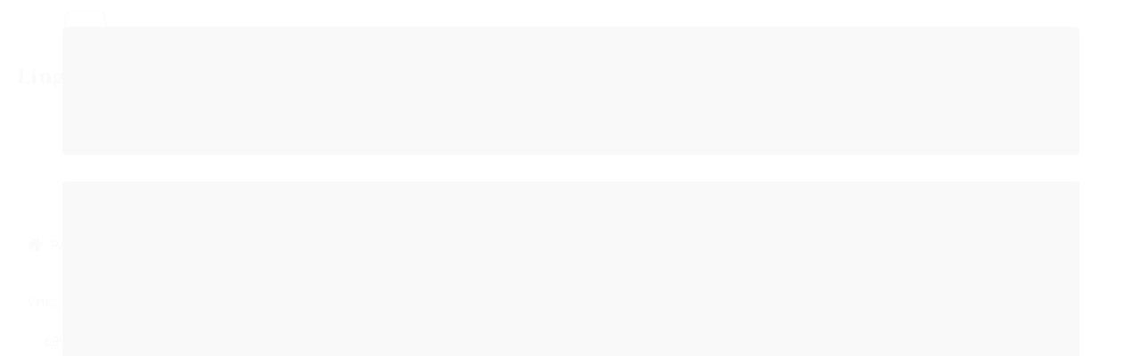

--- FILE ---
content_type: text/html; charset=utf-8
request_url: https://www.linguaroxawines.com.br/bodega-norton-20007746
body_size: 35161
content:

<!DOCTYPE html>
<html lang="pt-br">
  <head>
    <meta charset="utf-8">
    <meta content='width=device-width, initial-scale=1.0, maximum-scale=2.0' name='viewport' />
    <title>
  
    Norton - Língua Roxa Wines
  
</title>
    <meta http-equiv="X-UA-Compatible" content="IE=edge">
    <meta name="generator" content="Loja Integrada" />

    <link rel="dns-prefetch" href="https://cdn.awsli.com.br/">
    <link rel="preconnect" href="https://cdn.awsli.com.br/">
    <link rel="preconnect" href="https://fonts.googleapis.com">
    <link rel="preconnect" href="https://fonts.gstatic.com" crossorigin>

    
      <meta property="og:url" content="https://www.linguaroxawines.com.br/bodega-norton-20007746" />
      <meta property="og:type" content="website" />
      <meta property="og:site_name" content="Língua Roxa Wines" />
      <meta property="og:locale" content="pt_BR" />
    

    
  
    <script>
      setTimeout(function() {
        if (typeof removePageLoading === 'function') {
          removePageLoading();
        };
      }, 7000);
    </script>
  



    

  

    <link rel="canonical" href="https://www.linguaroxawines.com.br/bodega-norton-20007746" />
  


  <meta property="og:title" content="Língua Roxa Wines" />
  
    <meta property="og:image" content="https://cdn.awsli.com.br/2577/2577543/logo/logo-lojav2-sqvmba.png" />
  








  <meta name="robots" content="index, follow" />



    
      
        <link rel="shortcut icon" href="https://cdn.awsli.com.br/2577/2577543/favicon/favicon-ktitwm.png" />
      
      <link rel="icon" href="https://cdn.awsli.com.br/2577/2577543/favicon/favicon-ktitwm.png" sizes="192x192">
    
    
      <meta name="theme-color" content="#6D1551">
    

    
      <link rel="stylesheet" href="https://cdn.awsli.com.br/production/static/loja/estrutura/v1/css/all.min.css?v=eaac3f3" type="text/css">
    
    <!--[if lte IE 8]><link rel="stylesheet" href="https://cdn.awsli.com.br/production/static/loja/estrutura/v1/css/ie-fix.min.css" type="text/css"><![endif]-->
    <!--[if lte IE 9]><style type="text/css">.lateral-fulbanner { position: relative; }</style><![endif]-->

    
      <link rel="stylesheet" href="https://cdn.awsli.com.br/production/static/loja/estrutura/v1/css/tema-escuro.min.css?v=eaac3f3" type="text/css">
    

    
    <link href="https://fonts.googleapis.com/css2?family=Roboto:ital,wght@0,300;0,400;0,600;0,700;0,800;1,300;1,400;1,600;1,700&display=swap" rel="stylesheet">
    
    
      <link href="https://fonts.googleapis.com/css2?family=Roboto:wght@300;400;600;700&display=swap" rel="stylesheet">
    

    
      <link rel="stylesheet" href="https://cdn.awsli.com.br/production/static/loja/estrutura/v1/css/bootstrap-responsive.css?v=eaac3f3" type="text/css">
      <link rel="stylesheet" href="https://cdn.awsli.com.br/production/static/loja/estrutura/v1/css/style-responsive.css?v=eaac3f3">
    

    <link rel="stylesheet" href="/tema.css?v=20251008-201529">

    

    <script type="text/javascript">
      var LOJA_ID = 2577543;
      var MEDIA_URL = "https://cdn.awsli.com.br/";
      var API_URL_PUBLIC = 'https://api.awsli.com.br/';
      
        var CARRINHO_PRODS = [];
      
      var ENVIO_ESCOLHIDO = 0;
      var ENVIO_ESCOLHIDO_CODE = 0;
      var CONTRATO_INTERNACIONAL = false;
      var CONTRATO_BRAZIL = !CONTRATO_INTERNACIONAL;
      var IS_STORE_ASYNC = true;
      var IS_CLIENTE_ANONIMO = false;
    </script>

    

    <!-- Editor Visual -->
    

    <script>
      

      const isPreview = JSON.parse(sessionStorage.getItem('preview', true));
      if (isPreview) {
        const url = location.href
        location.search === '' && url + (location.search = '?preview=None')
      }
    </script>

    
      <script src="https://cdn.awsli.com.br/production/static/loja/estrutura/v1/js/all.min.js?v=eaac3f3"></script>
    
    <!-- HTML5 shim and Respond.js IE8 support of HTML5 elements and media queries -->
    <!--[if lt IE 9]>
      <script src="https://oss.maxcdn.com/html5shiv/3.7.2/html5shiv.min.js"></script>
      <script src="https://oss.maxcdn.com/respond/1.4.2/respond.min.js"></script>
    <![endif]-->

    <link rel="stylesheet" href="https://cdn.awsli.com.br/production/static/loja/estrutura/v1/css/slick.min.css" type="text/css">
    <script src="https://cdn.awsli.com.br/production/static/loja/estrutura/v1/js/slick.min.js?v=eaac3f3"></script>
    <link rel="stylesheet" href="https://cdn.awsli.com.br/production/static/css/jquery.fancybox.min.css" type="text/css" />
    <script src="https://cdn.awsli.com.br/production/static/js/jquery/jquery.fancybox.pack.min.js"></script>

    
    
  

  


    
      
        
      
        
      
        
      
        
      
        <!-- Global site tag (gtag.js) - Google Analytics -->
<script async src="https://www.googletagmanager.com/gtag/js?l=LIgtagDataLayer&id=G-P1Z3QDD7K9"></script>
<script>
  window.LIgtagDataLayer = window.LIgtagDataLayer || [];
  function LIgtag(){LIgtagDataLayer.push(arguments);}
  LIgtag('js', new Date());

  LIgtag('set', {
    'currency': 'BRL',
    'country': 'BR'
  });
  LIgtag('config', 'G-P1Z3QDD7K9');
  LIgtag('config', 'AW-11078809259');

  if(window.performance) {
    var timeSincePageLoad = Math.round(performance.now());
    LIgtag('event', 'timing_complete', {
      'name': 'load',
      'time': timeSincePageLoad
    });
  }

  $(document).on('li_view_home', function(_, eventID) {
    LIgtag('event', 'view_home');
  });

  $(document).on('li_select_product', function(_, eventID, data) {
    LIgtag('event', 'select_item', data);
  });

  $(document).on('li_start_contact', function(_, eventID, value) {
    LIgtag('event', 'start_contact', {
      value
    });
  });

  $(document).on('li_view_catalog', function(_, eventID) {
    LIgtag('event', 'view_catalog');
  });

  $(document).on('li_search', function(_, eventID, search_term) {
    LIgtag('event', 'search', {
      search_term
    });
  });

  $(document).on('li_filter_products', function(_, eventID, data) {
    LIgtag('event', 'filter_products', data);
  });

  $(document).on('li_sort_products', function(_, eventID, value) {
    LIgtag('event', 'sort_products', {
      value
    });
  });

  $(document).on('li_view_product', function(_, eventID, item) {
    LIgtag('event', 'view_item', {
      items: [item]
    });
  });

  $(document).on('li_select_variation', function(_, eventID, data) {
    LIgtag('event', 'select_variation', data);
  });

  $(document).on('li_calculate_shipping', function(_, eventID, data) {
    LIgtag('event', 'calculate_shipping', {
      zipcode: data.zipcode
    });
  });

  $(document).on('li_view_cart', function(_, eventID, data) {
    LIgtag('event', 'view_cart', data);
  });

  $(document).on('li_add_to_cart', function(_, eventID, data) {
    LIgtag('event', 'add_to_cart', {
      items: data.items
    });
  });

  $(document).on('li_apply_coupon', function(_, eventID, value) {
    LIgtag('event', 'apply_coupon', {
      value
    });
  });

  $(document).on('li_change_quantity', function(_, eventID, item) {
    LIgtag('event', 'change_quantity', {
      items: [item]
    });
  });

  $(document).on('li_remove_from_cart', function(_, eventID, item) {
    LIgtag('event', 'remove_from_cart', {
      items: [item]
    });
  });

  $(document).on('li_return_home', function(_, eventID) {
    LIgtag('event', 'return_home');
  });

  $(document).on('li_view_checkout', function(_, eventID, data) {
    LIgtag('event', 'begin_checkout', data);
  });

  $(document).on('li_login', function(_, eventID) {
    LIgtag('event', 'login');
  });

  $(document).on('li_change_address', function(_, eventID, value) {
    LIgtag('event', 'change_address', {
      value
    });
  });

  $(document).on('li_change_shipping', function(_, eventID, data) {
    LIgtag('event', 'add_shipping_info', data);
  });

  $(document).on('li_change_payment', function(_, eventID, data) {
    LIgtag('event', 'add_payment_info', data);
  });

  $(document).on('li_start_purchase', function(_, eventID) {
    LIgtag('event', 'start_purchase');
  });

  $(document).on('li_checkout_error', function(_, eventID, value) {
    LIgtag('event', 'checkout_error', {
      value
    });
  });

  $(document).on('li_purchase', function(_, eventID, data) {
    LIgtag('event', 'purchase', data);

    
      LIgtag('event', 'conversion', {
        send_to: 'AW-11078809259/UxXECMyrx9MYEKvt5KIp',
        value: data.value,
        currency: data.currency,
        transaction_id: data.transaction_id
      });
    
  });
</script>
      
    

    
<script>
  var url = '/_events/api/setEvent';

  var sendMetrics = function(event, user = {}) {
    var unique_identifier = uuidv4();

    try {
      var data = {
        request: {
          id: unique_identifier,
          environment: 'production'
        },
        store: {
          id: 2577543,
          name: 'Língua Roxa Wines',
          test_account: false,
          has_meta_app: window.has_meta_app ?? false,
          li_search: true
        },
        device: {
          is_mobile: /Mobi/.test(window.navigator.userAgent),
          user_agent: window.navigator.userAgent,
          ip: '###device_ip###'
        },
        page: {
          host: window.location.hostname,
          path: window.location.pathname,
          search: window.location.search,
          type: 'category',
          title: document.title,
          referrer: document.referrer
        },
        timestamp: '###server_timestamp###',
        user_timestamp: new Date().toISOString(),
        event,
        origin: 'store'
      };

      if (window.performance) {
        var [timing] = window.performance.getEntriesByType('navigation');

        data['time'] = {
          server_response: Math.round(timing.responseStart - timing.requestStart)
        };
      }

      var _user = {},
          user_email_cookie = $.cookie('user_email'),
          user_data_cookie = $.cookie('LI-UserData');

      if (user_email_cookie) {
        var user_email = decodeURIComponent(user_email_cookie);

        _user['email'] = user_email;
      }

      if (user_data_cookie) {
        var user_data = JSON.parse(user_data_cookie);

        _user['logged'] = user_data.logged;
        _user['id'] = user_data.id ?? undefined;
      }

      $.each(user, function(key, value) {
        _user[key] = value;
      });

      if (!$.isEmptyObject(_user)) {
        data['user'] = _user;
      }

      try {
        var session_identifier = $.cookie('li_session_identifier');

        if (!session_identifier) {
          session_identifier = uuidv4();
        };

        var expiration_date = new Date();

        expiration_date.setTime(expiration_date.getTime() + (30 * 60 * 1000)); // 30 minutos

        $.cookie('li_session_identifier', session_identifier, {
          expires: expiration_date,
          path: '/'
        });

        data['session'] = {
          id: session_identifier
        };
      } catch (err) { }

      try {
        var user_session_identifier = $.cookie('li_user_session_identifier');

        if (!user_session_identifier) {
          user_session_identifier = uuidv4();

          $.cookie('li_user_session_identifier', user_session_identifier, {
            path: '/'
          });
        };

        data['user_session'] = {
          id: user_session_identifier
        };
      } catch (err) { }

      var _cookies = {},
          fbc = $.cookie('_fbc'),
          fbp = $.cookie('_fbp');

      if (fbc) {
        _cookies['fbc'] = fbc;
      }

      if (fbp) {
        _cookies['fbp'] = fbp;
      }

      if (!$.isEmptyObject(_cookies)) {
        data['session']['cookies'] = _cookies;
      }

      try {
        var ab_test_cookie = $.cookie('li_ab_test_running');

        if (ab_test_cookie) {
          var ab_test = JSON.parse(atob(ab_test_cookie));

          if (ab_test.length) {
            data['store']['ab_test'] = ab_test;
          }
        }
      } catch (err) { }

      var _utm = {};

      $.each(sessionStorage, function(key, value) {
        if (key.startsWith('utm_')) {
          var name = key.split('_')[1];

          _utm[name] = value;
        }
      });

      if (!$.isEmptyObject(_utm)) {
        data['session']['utm'] = _utm;
      }

      var controller = new AbortController();

      setTimeout(function() {
        controller.abort();
      }, 5000);

      fetch(url, {
        keepalive: true,
        method: 'POST',
        headers: {
          'Content-Type': 'application/json'
        },
        body: JSON.stringify({ data }),
        signal: controller.signal
      });
    } catch (err) { }

    return unique_identifier;
  }
</script>

    
<script>
  (function() {
    var initABTestHandler = function() {
      try {
        if ($.cookie('li_ab_test_running')) {
          return
        };
        var running_tests = [];

        
        
        
        

        var running_tests_to_cookie = JSON.stringify(running_tests);
        running_tests_to_cookie = btoa(running_tests_to_cookie);
        $.cookie('li_ab_test_running', running_tests_to_cookie, {
          path: '/'
        });

        
        if (running_tests.length > 0) {
          setTimeout(function() {
            $.ajax({
              url: "/conta/status"
            });
          }, 500);
        };

      } catch (err) { }
    }
    setTimeout(initABTestHandler, 500);
  }());
</script>

    
<script>
  $(function() {
    // Clicar em um produto
    $('.listagem-item').click(function() {
      var row, column;

      var $list = $(this).closest('[data-produtos-linha]'),
          index = $(this).closest('li').index();

      if($list.find('.listagem-linha').length === 1) {
        var productsPerRow = $list.data('produtos-linha');

        row = Math.floor(index / productsPerRow) + 1;
        column = (index % productsPerRow) + 1;
      } else {
        row = $(this).closest('.listagem-linha').index() + 1;
        column = index + 1;
      }

      var body = {
        item_id: $(this).attr('data-id'),
        item_sku: $(this).find('.produto-sku').text(),
        item_name: $(this).find('.nome-produto').text().trim(),
        item_row: row,
        item_column: column
      };

      var eventID = sendMetrics({
        type: 'event',
        name: 'select_product',
        data: body
      });

      $(document).trigger('li_select_product', [eventID, body]);
    });

    // Clicar no "Fale Conosco"
    $('#modalContato').on('show', function() {
      var value = 'Fale Conosco';

      var eventID = sendMetrics({
        type: 'event',
        name: 'start_contact',
        data: { text: value }
      });

      $(document).trigger('li_start_contact', [eventID, value]);
    });

    // Clicar no WhatsApp
    $('.li-whatsapp a').click(function() {
      var value = 'WhatsApp';

      var eventID = sendMetrics({
        type: 'event',
        name: 'start_contact',
        data: { text: value }
      });

      $(document).trigger('li_start_contact', [eventID, value]);
    });

    
      // Visualizar a catálogo
      var eventID = sendMetrics({
        type: 'pageview',
        name: 'view_catalog'
      });

      $(document).trigger('li_view_catalog', [eventID]);

      var params = new URLSearchParams(window.location.search),
          oldParams = document.referrer ? new URL(document.referrer).searchParams : new URLSearchParams();

      // Filtrar produtos
      if(params.has('fq')) {
        var value = params.get('fq');

        if(value !== oldParams.get('fq')) {
          var attribute = value.split(':'),
              body = {
                attribute_name: attribute[0],
                attribute_value: attribute[1]
              };

          var eventID = sendMetrics({
            type: 'event',
            name: 'filter_products',
            data: body
          });

          $(document).trigger('li_filter_products', [eventID, body]);
        }
      }

      // Ordenar produtos
      if(params.has('sort')) {
        var value = params.get('sort');

        if(value !== oldParams.get('sort')) {
          var eventID = sendMetrics({
            type: 'event',
            name: 'sort_products',
            data: { text: value }
          });

          $(document).trigger('li_sort_products', [eventID, value]);
        }
      }

      // Alterar página
      if(params.has('pagina')) {
        var previous_page = oldParams.has('pagina') ? parseInt(oldParams.get('pagina')) : 1,
            next_page = parseInt(params.get('pagina'));

        if(next_page !== previous_page) {
          var body = {
            previous_page,
            next_page
          };

          var eventID = sendMetrics({
            type: 'event',
            name: 'change_page',
            data: body
          });

          $(document).trigger('li_change_page', [eventID, body]);
        }
      }

      
    
  });
</script>


    
	<!-- lojaintegrada-google-shopping -->
  
      <meta name="google-site-verification" content="RYObNCwrRcqkQskQcotANDsOVY6WHPHLbfffbPa4PsE" />
  

	<!-- Google Tag Global -->
  
      <!-- Google tag (gtag.js) -->
<script async src="https://www.googletagmanager.com/gtag/js?id=AW-11078809259"></script>
<script>
  window.dataLayer = window.dataLayer || [];
  function gtag(){dataLayer.push(arguments);}
  gtag('js', new Date());

  gtag('config', 'AW-11078809259');
</script>
  


    
      
        <link href="//cdn.awsli.com.br/temasv2/4154/__theme_custom.css?v=1659783968" rel="stylesheet" type="text/css">
<script src="//cdn.awsli.com.br/temasv2/4154/__theme_custom.js?v=1659783968"></script>
      
    

    

    

    
  <link rel="manifest" href="/manifest.json" />




  </head>
  <body class="pagina-categoria categoria-20007746 tema-transparente  ">
    <div id="fb-root"></div>
    
  
    <div id="full-page-loading">
      <div class="conteiner" style="height: 100%;">
        <div class="loading-placeholder-content">
          <div class="loading-placeholder-effect loading-placeholder-header"></div>
          <div class="loading-placeholder-effect loading-placeholder-body"></div>
        </div>
      </div>
      <script>
        var is_full_page_loading = true;
        function removePageLoading() {
          if (is_full_page_loading) {
            try {
              $('#full-page-loading').remove();
            } catch(e) {}
            try {
              var div_loading = document.getElementById('full-page-loading');
              if (div_loading) {
                div_loading.remove();
              };
            } catch(e) {}
            is_full_page_loading = false;
          };
        };
        $(function() {
          setTimeout(function() {
            removePageLoading();
          }, 1);
        });
      </script>
      <style>
        #full-page-loading { position: fixed; z-index: 9999999; margin: auto; top: 0; left: 0; bottom: 0; right: 0; }
        #full-page-loading:before { content: ''; display: block; position: fixed; top: 0; left: 0; width: 100%; height: 100%; background: rgba(255, 255, 255, .98); background: radial-gradient(rgba(255, 255, 255, .99), rgba(255, 255, 255, .98)); }
        .loading-placeholder-content { height: 100%; display: flex; flex-direction: column; position: relative; z-index: 1; }
        .loading-placeholder-effect { background-color: #F9F9F9; border-radius: 5px; width: 100%; animation: pulse-loading 1.5s cubic-bezier(0.4, 0, 0.6, 1) infinite; }
        .loading-placeholder-content .loading-placeholder-body { flex-grow: 1; margin-bottom: 30px; }
        .loading-placeholder-content .loading-placeholder-header { height: 20%; min-height: 100px; max-height: 200px; margin: 30px 0; }
        @keyframes pulse-loading{50%{opacity:.3}}
      </style>
    </div>
  



    
      
        




<div class="barra-inicial fundo-secundario">
  <div class="conteiner">
    <div class="row-fluid">
      <div class="lista-redes span3 hidden-phone">
        
          <ul>
            
            
            
            
            
              <li>
                <a href="https://instagram.com/linguaroxa_wines" target="_blank" aria-label="Siga nos no Instagram"><i class="icon-instagram"></i></a>
              </li>
            
            
            
          </ul>
        
      </div>
      <div class="canais-contato span9">
        <ul>
          <li class="hidden-phone">
            <a href="#modalContato" data-toggle="modal" data-target="#modalContato">
              <i class="icon-comment"></i>
              Fale Conosco
            </a>
          </li>
          
            <li>
              <span>
                <i class="icon-phone"></i>Telefone: (21) 97435-6739
              </span>
            </li>
          
          
            <li class="tel-whatsapp">
              <span>
                <i class="fa fa-whatsapp"></i>Whatsapp: (21) 97435-6739
              </span>
            </li>
          
          
        </ul>
      </div>
    </div>
  </div>
</div>

      
    

    <div class="conteiner-principal">
      
        
          
<div id="cabecalho">

  <div class="atalhos-mobile visible-phone fundo-secundario borda-principal">
    <ul>

      <li><a href="https://www.linguaroxawines.com.br/" class="icon-home"> </a></li>
      
      <li class="fundo-principal"><a href="https://www.linguaroxawines.com.br/carrinho/index" class="icon-shopping-cart"> </a></li>
      
      
        <li class="menu-user-logged" style="display: none;"><a href="https://www.linguaroxawines.com.br/conta/logout" class="icon-signout menu-user-logout"> </a></li>
      
      
      <li><a href="https://www.linguaroxawines.com.br/conta/index" class="icon-user"> </a></li>
      
      <li class="vazia"><span>&nbsp;</span></li>

    </ul>
  </div>

  <div class="conteiner">
    <div class="row-fluid">
      <div class="span3">
        <h2 class="logo cor-secundaria">
          <a href="https://www.linguaroxawines.com.br/" title="Língua Roxa Wines">
            
            <img src="https://cdn.awsli.com.br/400x300/2577/2577543/logo/logo-lojav2-sqvmba.png" alt="Língua Roxa Wines" />
            
          </a>
        </h2>


      </div>

      <div class="conteudo-topo span9">
        <div class="superior row-fluid hidden-phone">
          <div class="span8">
            
              
                <div class="btn-group menu-user-logged" style="display: none;">
                  <a href="https://www.linguaroxawines.com.br/conta/index" class="botao secundario pequeno dropdown-toggle" data-toggle="dropdown">
                    Olá, <span class="menu-user-name"></span>
                    <span class="icon-chevron-down"></span>
                  </a>
                  <ul class="dropdown-menu">
                    <li>
                      <a href="https://www.linguaroxawines.com.br/conta/index" title="Minha conta">Minha conta</a>
                    </li>
                    
                      <li>
                        <a href="https://www.linguaroxawines.com.br/conta/pedido/listar" title="Minha conta">Meus pedidos</a>
                      </li>
                    
                    <li>
                      <a href="https://www.linguaroxawines.com.br/conta/favorito/listar" title="Meus favoritos">Meus favoritos</a>
                    </li>
                    <li>
                      <a href="https://www.linguaroxawines.com.br/conta/logout" title="Sair" class="menu-user-logout">Sair</a>
                    </li>
                  </ul>
                </div>
              
              
                <a href="https://www.linguaroxawines.com.br/conta/login" class="bem-vindo cor-secundaria menu-user-welcome">
                  Bem-vindo, <span class="cor-principal">identifique-se</span> para fazer pedidos
                </a>
              
            
          </div>
          <div class="span4">
            <ul class="acoes-conta borda-alpha">
              
                <li>
                  <i class="icon-list fundo-principal"></i>
                  <a href="https://www.linguaroxawines.com.br/conta/pedido/listar" class="cor-secundaria">Meus Pedidos</a>
                </li>
              
              
                <li>
                  <i class="icon-user fundo-principal"></i>
                  <a href="https://www.linguaroxawines.com.br/conta/index" class="cor-secundaria">Minha Conta</a>
                </li>
              
            </ul>
          </div>
        </div>

        <div class="inferior row-fluid ">
          <div class="span8 busca-mobile">
            <a href="javascript:;" class="atalho-menu visible-phone icon-th botao principal"> </a>

            <div class="busca borda-alpha">
              <form id="form-buscar" action="/buscar" method="get">
                <input id="auto-complete" type="text" name="q" placeholder="Digite o que você procura" value="" autocomplete="off" maxlength="255" />
                <button class="botao botao-busca icon-search fundo-secundario" aria-label="Buscar"></button>
              </form>
            </div>

          </div>

          
            <div class="span4 hidden-phone">
              

  <div class="carrinho vazio">
    
      <a href="https://www.linguaroxawines.com.br/carrinho/index">
        <i class="icon-shopping-cart fundo-principal"></i>
        <strong class="qtd-carrinho titulo cor-secundaria" style="display: none;">0</strong>
        <span style="display: none;">
          
            <b class="titulo cor-secundaria"><span>Meu Carrinho</span></b>
          
          <span class="cor-secundaria">Produtos adicionados</span>
        </span>
        
          <span class="titulo cor-secundaria vazio-text">Carrinho vazio</span>
        
      </a>
    
    <div class="carrinho-interno-ajax"></div>
  </div>
  
<div class="minicart-placeholder" style="display: none;">
  <div class="carrinho-interno borda-principal">
    <ul>
      <li class="minicart-item-modelo">
        
          <div class="preco-produto com-promocao destaque-preco ">
            <div>
              <s class="preco-venda">
                R$ --PRODUTO_PRECO_DE--
              </s>
              <strong class="preco-promocional cor-principal">
                R$ --PRODUTO_PRECO_POR--
              </strong>
            </div>
          </div>
        
        <a data-href="--PRODUTO_URL--" class="imagem-produto">
          <img data-src="https://cdn.awsli.com.br/64x64/--PRODUTO_IMAGEM--" alt="--PRODUTO_NOME--" />
        </a>
        <a data-href="--PRODUTO_URL--" class="nome-produto cor-secundaria">
          --PRODUTO_NOME--
        </a>
        <div class="produto-sku hide">--PRODUTO_SKU--</div>
      </li>
    </ul>
    <div class="carrinho-rodape">
      <span class="carrinho-info">
        
          <i>--CARRINHO_QUANTIDADE-- produto no carrinho</i>
        
        
          
            <span class="carrino-total">
              Total: <strong class="titulo cor-principal">R$ --CARRINHO_TOTAL_ITENS--</strong>
            </span>
          
        
      </span>
      <a href="https://www.linguaroxawines.com.br/carrinho/index" class="botao principal">
        
          <i class="icon-shopping-cart"></i>Ir para o carrinho
        
      </a>
    </div>
  </div>
</div>



            </div>
          
        </div>

      </div>
    </div>
    


  
    
      
<div class="menu superior">
  <ul class="nivel-um">
    


    

  


    
      <li class="categoria-id-19987441  borda-principal">
        <a href="https://www.linguaroxawines.com.br/todos-os-produtos" title="Todos os produtos">
          <strong class="titulo cor-secundaria">Todos os produtos</strong>
          
        </a>
        
      </li>
    
      <li class="categoria-id-19482033 com-filho borda-principal">
        <a href="https://www.linguaroxawines.com.br/vinho" title="Vinho">
          <strong class="titulo cor-secundaria">Vinho</strong>
          
            <i class="icon-chevron-down fundo-secundario"></i>
          
        </a>
        
          <ul class="nivel-dois borda-alpha">
            

  <li class="categoria-id-19482102 ">
    <a href="https://www.linguaroxawines.com.br/branco" title="Branco e Rosé">
      
      Branco e Rosé
    </a>
    
  </li>

  <li class="categoria-id-19482146 ">
    <a href="https://www.linguaroxawines.com.br/sobremesa" title="Sobremesa">
      
      Sobremesa
    </a>
    
  </li>

  <li class="categoria-id-19482136 ">
    <a href="https://www.linguaroxawines.com.br/tinto" title="Tinto">
      
      Tinto
    </a>
    
  </li>


          </ul>
        
      </li>
    
      <li class="categoria-id-19987444  borda-principal">
        <a href="https://www.linguaroxawines.com.br/espumante-e-champagne" title="Espumante e Champagne">
          <strong class="titulo cor-secundaria">Espumante e Champagne</strong>
          
        </a>
        
      </li>
    
      <li class="categoria-id-19482026 com-filho borda-principal">
        <a href="https://www.linguaroxawines.com.br/paises" title="Países">
          <strong class="titulo cor-secundaria">Países</strong>
          
            <i class="icon-chevron-down fundo-secundario"></i>
          
        </a>
        
          <ul class="nivel-dois borda-alpha">
            

  <li class="categoria-id-19482054 ">
    <a href="https://www.linguaroxawines.com.br/africa-do-sul" title="África do Sul">
      
      África do Sul
    </a>
    
  </li>

  <li class="categoria-id-19482061 ">
    <a href="https://www.linguaroxawines.com.br/alemanha" title="Alemanha">
      
      Alemanha
    </a>
    
  </li>

  <li class="categoria-id-19482068 ">
    <a href="https://www.linguaroxawines.com.br/argentina" title="Argentina">
      
      Argentina
    </a>
    
  </li>

  <li class="categoria-id-19482074 ">
    <a href="https://www.linguaroxawines.com.br/australia" title="Austrália">
      
      Austrália
    </a>
    
  </li>

  <li class="categoria-id-19482077 ">
    <a href="https://www.linguaroxawines.com.br/brasil" title="Brasil">
      
      Brasil
    </a>
    
  </li>

  <li class="categoria-id-23838877 ">
    <a href="https://www.linguaroxawines.com.br/bulgaria" title="Bulgária">
      
      Bulgária
    </a>
    
  </li>

  <li class="categoria-id-19482079 ">
    <a href="https://www.linguaroxawines.com.br/chile" title="Chile">
      
      Chile
    </a>
    
  </li>

  <li class="categoria-id-19482081 ">
    <a href="https://www.linguaroxawines.com.br/espanha" title="Espanha">
      
      Espanha
    </a>
    
  </li>

  <li class="categoria-id-19482091 ">
    <a href="https://www.linguaroxawines.com.br/estados-unidos" title="Estados Unidos">
      
      Estados Unidos
    </a>
    
  </li>

  <li class="categoria-id-19482093 ">
    <a href="https://www.linguaroxawines.com.br/franca" title="França">
      
      França
    </a>
    
  </li>

  <li class="categoria-id-22771968 ">
    <a href="https://www.linguaroxawines.com.br/hungria-22771968" title="Hungria">
      
      Hungria
    </a>
    
  </li>

  <li class="categoria-id-22032373 ">
    <a href="https://www.linguaroxawines.com.br/inglaterra-22032373" title="Inglaterra">
      
      Inglaterra
    </a>
    
  </li>

  <li class="categoria-id-19482095 ">
    <a href="https://www.linguaroxawines.com.br/italia" title="Itália">
      
      Itália
    </a>
    
  </li>

  <li class="categoria-id-23347720 ">
    <a href="https://www.linguaroxawines.com.br/patagonia-23347720" title="Patagonia">
      
      Patagonia
    </a>
    
  </li>

  <li class="categoria-id-19482052 ">
    <a href="https://www.linguaroxawines.com.br/portugal" title="Portugal">
      
      Portugal
    </a>
    
  </li>

  <li class="categoria-id-19482099 ">
    <a href="https://www.linguaroxawines.com.br/uruguai" title="Uruguai">
      
      Uruguai
    </a>
    
  </li>


          </ul>
        
      </li>
    
      <li class="categoria-id-19482044 com-filho borda-principal">
        <a href="https://www.linguaroxawines.com.br/vinicolas" title="Vinícolas">
          <strong class="titulo cor-secundaria">Vinícolas</strong>
          
            <i class="icon-chevron-down fundo-secundario"></i>
          
        </a>
        
          <ul class="nivel-dois borda-alpha">
            

  <li class="categoria-id-22857958 ">
    <a href="https://www.linguaroxawines.com.br/689-cellars-22857958" title="689 Cellars">
      
      689 Cellars
    </a>
    
  </li>

  <li class="categoria-id-19487907 ">
    <a href="https://www.linguaroxawines.com.br/vinho-aalto" title="Aalto">
      
      Aalto
    </a>
    
  </li>

  <li class="categoria-id-22916787 ">
    <a href="https://www.linguaroxawines.com.br/adega-de-portalegre-22916787" title="Adega de Portalegre">
      
      Adega de Portalegre
    </a>
    
  </li>

  <li class="categoria-id-19482424 ">
    <a href="https://www.linguaroxawines.com.br/adega-de-silgueiros" title="Adega de Silgueiros">
      
      Adega de Silgueiros
    </a>
    
  </li>

  <li class="categoria-id-19488464 ">
    <a href="https://www.linguaroxawines.com.br/bodega-alandes" title="Alandes">
      
      Alandes
    </a>
    
  </li>

  <li class="categoria-id-19987706 ">
    <a href="https://www.linguaroxawines.com.br/albert-bichot" title="Albert Bichot">
      
      Albert Bichot
    </a>
    
  </li>

  <li class="categoria-id-20018659 ">
    <a href="https://www.linguaroxawines.com.br/vina-almaviva-20018659" title="Almaviva">
      
      Almaviva
    </a>
    
  </li>

  <li class="categoria-id-19488452 ">
    <a href="https://www.linguaroxawines.com.br/altos-las-hormigas-bodega" title="Altos Las Hormigas">
      
      Altos Las Hormigas
    </a>
    
  </li>

  <li class="categoria-id-19987876 ">
    <a href="https://www.linguaroxawines.com.br/bodega-amadeo-maranon" title="Amadeo Marañon">
      
      Amadeo Marañon
    </a>
    
  </li>

  <li class="categoria-id-19488349 ">
    <a href="https://www.linguaroxawines.com.br/bodega-amalaya" title="Amalaya">
      
      Amalaya
    </a>
    
  </li>

  <li class="categoria-id-19987702 ">
    <a href="https://www.linguaroxawines.com.br/amitie" title="Amitié">
      
      Amitié
    </a>
    
  </li>

  <li class="categoria-id-19488439 ">
    <a href="https://www.linguaroxawines.com.br/bodega-andeluna" title="Andeluna">
      
      Andeluna
    </a>
    
  </li>

  <li class="categoria-id-19482384 ">
    <a href="https://www.linguaroxawines.com.br/anselmo-mendes" title="Anselmo Mendes">
      
      Anselmo Mendes
    </a>
    
  </li>

  <li class="categoria-id-20259039 ">
    <a href="https://www.linguaroxawines.com.br/arboleda-20259039" title="Arboleda">
      
      Arboleda
    </a>
    
  </li>

  <li class="categoria-id-22857727 ">
    <a href="https://www.linguaroxawines.com.br/arniston-bay-22857727" title="Arniston Bay">
      
      Arniston Bay
    </a>
    
  </li>

  <li class="categoria-id-20001024 ">
    <a href="https://www.linguaroxawines.com.br/arrogant-frog-20001024" title="Arrogant Frog">
      
      Arrogant Frog
    </a>
    
  </li>

  <li class="categoria-id-20006241 ">
    <a href="https://www.linguaroxawines.com.br/izadi-artevino-20006241" title="Artevino">
      
      Artevino
    </a>
    
  </li>

  <li class="categoria-id-23939262 ">
    <a href="https://www.linguaroxawines.com.br/azienda-agricola-martoccia" title="Azienda Agricola Martoccia">
      
      Azienda Agricola Martoccia
    </a>
    
  </li>

  <li class="categoria-id-22858051 ">
    <a href="https://www.linguaroxawines.com.br/babylons-peak-22858051" title="Babylon&#39;s Peak">
      
      Babylon&#39;s Peak
    </a>
    
  </li>

  <li class="categoria-id-20003694 ">
    <a href="https://www.linguaroxawines.com.br/backsberg-20003694" title="Backsberg">
      
      Backsberg
    </a>
    
  </li>

  <li class="categoria-id-19482353 ">
    <a href="https://www.linguaroxawines.com.br/balance" title="Balance">
      
      Balance
    </a>
    
  </li>

  <li class="categoria-id-22921284 ">
    <a href="https://www.linguaroxawines.com.br/balsa-de-piedra-semillon-22921284" title="Balsa de Piedra Semillon">
      
      Balsa de Piedra Semillon
    </a>
    
  </li>

  <li class="categoria-id-22921276 ">
    <a href="https://www.linguaroxawines.com.br/barone-montalto-22921276" title="Barone Montalto">
      
      Barone Montalto
    </a>
    
  </li>

  <li class="categoria-id-21234481 ">
    <a href="https://www.linguaroxawines.com.br/bedin-21234481" title="Bedin">
      
      Bedin
    </a>
    
  </li>

  <li class="categoria-id-23703528 ">
    <a href="https://www.linguaroxawines.com.br/belle-glos" title="Belle Glos">
      
      Belle Glos
    </a>
    
  </li>

  <li class="categoria-id-20005803 ">
    <a href="https://www.linguaroxawines.com.br/bodega-benegas-20005803" title="Benegas">
      
      Benegas
    </a>
    
  </li>

  <li class="categoria-id-22771765 ">
    <a href="https://www.linguaroxawines.com.br/beronia-gonzalez-byass-22771765" title="Beronia Gonzalez Byass">
      
      Beronia Gonzalez Byass
    </a>
    
  </li>

  <li class="categoria-id-23937157 ">
    <a href="https://www.linguaroxawines.com.br/bestias-wines" title="Bestias Wines">
      
      Bestias Wines
    </a>
    
  </li>

  <li class="categoria-id-23861027 ">
    <a href="https://www.linguaroxawines.com.br/bodega-cerro-chapeu" title="Bodega Cerro Chapeu">
      
      Bodega Cerro Chapeu
    </a>
    
  </li>

  <li class="categoria-id-23887570 ">
    <a href="https://www.linguaroxawines.com.br/bodegas-bianchi" title="Bodegas Bianchi">
      
      Bodegas Bianchi
    </a>
    
  </li>

  <li class="categoria-id-23844082 ">
    <a href="https://www.linguaroxawines.com.br/bodegas-ollauri" title="Bodegas Ollauri">
      
      Bodegas Ollauri
    </a>
    
  </li>

  <li class="categoria-id-19488064 ">
    <a href="https://www.linguaroxawines.com.br/bogle-vineyards" title="Bogle Family Vineyards">
      
      Bogle Family Vineyards
    </a>
    
  </li>

  <li class="categoria-id-19488290 ">
    <a href="https://www.linguaroxawines.com.br/bodega-bouza" title="Bouza">
      
      Bouza
    </a>
    
  </li>

  <li class="categoria-id-20018017 ">
    <a href="https://www.linguaroxawines.com.br/bvc-bodegas-20018017" title="BVC Bodegas">
      
      BVC Bodegas
    </a>
    
  </li>

  <li class="categoria-id-22031669 ">
    <a href="https://www.linguaroxawines.com.br/bodegas-callia-22031669" title="Callia">
      
      Callia
    </a>
    
  </li>

  <li class="categoria-id-20017947 ">
    <a href="https://www.linguaroxawines.com.br/calvet-20017947" title="Calvet">
      
      Calvet
    </a>
    
  </li>

  <li class="categoria-id-20005412 ">
    <a href="https://www.linguaroxawines.com.br/campelo-20005412" title="Campelo">
      
      Campelo
    </a>
    
  </li>

  <li class="categoria-id-19488725 ">
    <a href="https://www.linguaroxawines.com.br/cantine-settesoli" title="Cantine Settesoli">
      
      Cantine Settesoli
    </a>
    
  </li>

  <li class="categoria-id-19488715 ">
    <a href="https://www.linguaroxawines.com.br/cardeto" title="Cardeto">
      
      Cardeto
    </a>
    
  </li>

  <li class="categoria-id-20019478 ">
    <a href="https://www.linguaroxawines.com.br/carm-20019478" title="Carm">
      
      Carm
    </a>
    
  </li>

  <li class="categoria-id-20011117 ">
    <a href="https://www.linguaroxawines.com.br/carmen-20011117" title="Carmen">
      
      Carmen
    </a>
    
  </li>

  <li class="categoria-id-19987726 ">
    <a href="https://www.linguaroxawines.com.br/carmim-reguengos-alentejo" title="Carmim">
      
      Carmim
    </a>
    
  </li>

  <li class="categoria-id-20001086 ">
    <a href="https://www.linguaroxawines.com.br/bodegas-caro-catena-rothschild-20001086" title="Caro (Catena &amp; Rothschild)">
      
      Caro (Catena &amp; Rothschild)
    </a>
    
  </li>

  <li class="categoria-id-19482391 ">
    <a href="https://www.linguaroxawines.com.br/casa-agricola-roboredo-madeira" title="Casa Agrícola Roboredo Madeira">
      
      Casa Agrícola Roboredo Madeira
    </a>
    
  </li>

  <li class="categoria-id-22033707 ">
    <a href="https://www.linguaroxawines.com.br/casa-americo-22033707" title="Casa Américo">
      
      Casa Américo
    </a>
    
  </li>

  <li class="categoria-id-19987721 ">
    <a href="https://www.linguaroxawines.com.br/casa-ferreirinha" title="Casa Ferreirinha">
      
      Casa Ferreirinha
    </a>
    
  </li>

  <li class="categoria-id-20301929 ">
    <a href="https://www.linguaroxawines.com.br/casa-petrini-20301929" title="Casa Petrini">
      
      Casa Petrini
    </a>
    
  </li>

  <li class="categoria-id-20019452 ">
    <a href="https://www.linguaroxawines.com.br/casa-relvas-20019452" title="Casa Relvas">
      
      Casa Relvas
    </a>
    
  </li>

  <li class="categoria-id-20019470 ">
    <a href="https://www.linguaroxawines.com.br/casa-santos-lima-20019470" title="Casa Santos Lima">
      
      Casa Santos Lima
    </a>
    
  </li>

  <li class="categoria-id-19488593 ">
    <a href="https://www.linguaroxawines.com.br/casas-del-bosque" title="Casas del Bosque">
      
      Casas del Bosque
    </a>
    
  </li>

  <li class="categoria-id-19999796 ">
    <a href="https://www.linguaroxawines.com.br/casa-silva-19999796" title="Casa Silva">
      
      Casa Silva
    </a>
    
  </li>

  <li class="categoria-id-20000002 ">
    <a href="https://www.linguaroxawines.com.br/casa-valduga-20000002" title="Casa Valduga">
      
      Casa Valduga
    </a>
    
  </li>

  <li class="categoria-id-20391191 ">
    <a href="https://www.linguaroxawines.com.br/castello-banfi-20391191" title="Castello Banfi">
      
      Castello Banfi
    </a>
    
  </li>

  <li class="categoria-id-23937216 ">
    <a href="https://www.linguaroxawines.com.br/castello-di-corbara" title="Castello di Corbara">
      
      Castello di Corbara
    </a>
    
  </li>

  <li class="categoria-id-20271293 ">
    <a href="https://www.linguaroxawines.com.br/castello-di-montepo-20271293" title="Castello Di Montepò">
      
      Castello Di Montepò
    </a>
    
  </li>

  <li class="categoria-id-20002713 ">
    <a href="https://www.linguaroxawines.com.br/catena-zapata-20002713" title="Catena Zapata">
      
      Catena Zapata
    </a>
    
  </li>

  <li class="categoria-id-19987860 ">
    <a href="https://www.linguaroxawines.com.br/cavas-torre-oria" title="Cavas Torre Oria">
      
      Cavas Torre Oria
    </a>
    
  </li>

  <li class="categoria-id-20434957 ">
    <a href="https://www.linguaroxawines.com.br/caymus-vineyards-20434957" title="Caymus Vineyards">
      
      Caymus Vineyards
    </a>
    
  </li>

  <li class="categoria-id-21234301 ">
    <a href="https://www.linguaroxawines.com.br/charles-ninot-21234301" title="Charles Ninot">
      
      Charles Ninot
    </a>
    
  </li>

  <li class="categoria-id-23827110 ">
    <a href="https://www.linguaroxawines.com.br/chateau-de-la-bouyere" title="Château de La Bouyère">
      
      Château de La Bouyère
    </a>
    
  </li>

  <li class="categoria-id-22031595 ">
    <a href="https://www.linguaroxawines.com.br/chateau-de-pourcieux-22031595" title="Château de Pourcieux">
      
      Château de Pourcieux
    </a>
    
  </li>

  <li class="categoria-id-23846583 ">
    <a href="https://www.linguaroxawines.com.br/chateau-dissan" title="Chateau D&#39;Issan">
      
      Chateau D&#39;Issan
    </a>
    
  </li>

  <li class="categoria-id-22031658 ">
    <a href="https://www.linguaroxawines.com.br/chateau-les-comperes-22031658" title="Chateau Les Compéres">
      
      Chateau Les Compéres
    </a>
    
  </li>

  <li class="categoria-id-20259004 ">
    <a href="https://www.linguaroxawines.com.br/miraval-20259004" title="Chateau Miraval">
      
      Chateau Miraval
    </a>
    
  </li>

  <li class="categoria-id-23845262 ">
    <a href="https://www.linguaroxawines.com.br/christophe-patrice" title="Christophe Patrice">
      
      Christophe Patrice
    </a>
    
  </li>

  <li class="categoria-id-22858083 ">
    <a href="https://www.linguaroxawines.com.br/churchills-22858083" title="Churchill&#39;s">
      
      Churchill&#39;s
    </a>
    
  </li>

  <li class="categoria-id-19488558 ">
    <a href="https://www.linguaroxawines.com.br/bodega-cicchitti" title="Cicchitti">
      
      Cicchitti
    </a>
    
  </li>

  <li class="categoria-id-20300281 ">
    <a href="https://www.linguaroxawines.com.br/cobos-20300281" title="Cobos">
      
      Cobos
    </a>
    
  </li>

  <li class="categoria-id-20303482 ">
    <a href="https://www.linguaroxawines.com.br/codici-20303482" title="Codici">
      
      Codici
    </a>
    
  </li>

  <li class="categoria-id-19488346 ">
    <a href="https://www.linguaroxawines.com.br/bodega-colome" title="Colomé">
      
      Colomé
    </a>
    
  </li>

  <li class="categoria-id-23937187 ">
    <a href="https://www.linguaroxawines.com.br/colosso-wines" title="Colosso Wines">
      
      Colosso Wines
    </a>
    
  </li>

  <li class="categoria-id-20013406 ">
    <a href="https://www.linguaroxawines.com.br/concha-y-toro-20013406" title="Concha y Toro">
      
      Concha y Toro
    </a>
    
  </li>

  <li class="categoria-id-19482428 ">
    <a href="https://www.linguaroxawines.com.br/cortes-de-cima" title="Cortes de Cima">
      
      Cortes de Cima
    </a>
    
  </li>

  <li class="categoria-id-23937212 ">
    <a href="https://www.linguaroxawines.com.br/cremaschi-barriga" title="Cremaschi Barriga">
      
      Cremaschi Barriga
    </a>
    
  </li>

  <li class="categoria-id-23889351 ">
    <a href="https://www.linguaroxawines.com.br/criadores-de-rioja-sl" title="Criadores de Rioja S.L.">
      
      Criadores de Rioja S.L.
    </a>
    
  </li>

  <li class="categoria-id-19488468 ">
    <a href="https://www.linguaroxawines.com.br/bodega-cuesta-del-madero" title="Cuesta del Madero">
      
      Cuesta del Madero
    </a>
    
  </li>

  <li class="categoria-id-20002680 ">
    <a href="https://www.linguaroxawines.com.br/curatolo-arini-20002680" title="Curatolo Arini">
      
      Curatolo Arini
    </a>
    
  </li>

  <li class="categoria-id-20014345 ">
    <a href="https://www.linguaroxawines.com.br/deinhard-20014345" title="Deinhard">
      
      Deinhard
    </a>
    
  </li>

  <li class="categoria-id-19488749 ">
    <a href="https://www.linguaroxawines.com.br/dieci-terre" title="Dieci Terre">
      
      Dieci Terre
    </a>
    
  </li>

  <li class="categoria-id-19987882 ">
    <a href="https://www.linguaroxawines.com.br/bodega-domaine-bousquet" title="Domaine Bousquet">
      
      Domaine Bousquet
    </a>
    
  </li>

  <li class="categoria-id-20391172 ">
    <a href="https://www.linguaroxawines.com.br/domaine-clarence-dillon-20391172" title="Domaine Clarence Dillon">
      
      Domaine Clarence Dillon
    </a>
    
  </li>

  <li class="categoria-id-19482358 ">
    <a href="https://www.linguaroxawines.com.br/paul-mas" title="Domaine Paul Mas">
      
      Domaine Paul Mas
    </a>
    
  </li>

  <li class="categoria-id-22033421 ">
    <a href="https://www.linguaroxawines.com.br/domaine-seguinot-bordet-22033421" title="Domaine Séguinot-Bordet">
      
      Domaine Séguinot-Bordet
    </a>
    
  </li>

  <li class="categoria-id-22033447 ">
    <a href="https://www.linguaroxawines.com.br/domaines-francois-lurton-22033447" title="Domaines François Lurton">
      
      Domaines François Lurton
    </a>
    
  </li>

  <li class="categoria-id-23887561 ">
    <a href="https://www.linguaroxawines.com.br/dona-paula" title="Doña Paula">
      
      Doña Paula
    </a>
    
  </li>

  <li class="categoria-id-20003941 ">
    <a href="https://www.linguaroxawines.com.br/don-melchor-20003941" title="Don Melchor">
      
      Don Melchor
    </a>
    
  </li>

  <li class="categoria-id-19987885 ">
    <a href="https://www.linguaroxawines.com.br/bodega-durigutti" title="Durigutti Family Winemakers">
      
      Durigutti Family Winemakers
    </a>
    
  </li>

  <li class="categoria-id-22753865 ">
    <a href="https://www.linguaroxawines.com.br/el-enemigo-22753865" title="El Enemigo">
      
      El Enemigo
    </a>
    
  </li>

  <li class="categoria-id-19488599 ">
    <a href="https://www.linguaroxawines.com.br/vina-el-principal" title="El Principal">
      
      El Principal
    </a>
    
  </li>

  <li class="categoria-id-23448857 ">
    <a href="https://www.linguaroxawines.com.br/el-reventon-el-enemigo-23448857" title="El Reventón (El Enemigo)">
      
      El Reventón (El Enemigo)
    </a>
    
  </li>

  <li class="categoria-id-20014491 ">
    <a href="https://www.linguaroxawines.com.br/emiliana-organic-vineyards-20014491" title="Emiliana Organic Vineyards">
      
      Emiliana Organic Vineyards
    </a>
    
  </li>

  <li class="categoria-id-19482430 ">
    <a href="https://www.linguaroxawines.com.br/encostas-de-alqueva" title="Encostas de Alqueva">
      
      Encostas de Alqueva
    </a>
    
  </li>

  <li class="categoria-id-22039026 ">
    <a href="https://www.linguaroxawines.com.br/enoport-wines-22039026" title="Enoport Wines">
      
      Enoport Wines
    </a>
    
  </li>

  <li class="categoria-id-20018670 ">
    <a href="https://www.linguaroxawines.com.br/enrique-foster-20018670" title="Enrique Foster">
      
      Enrique Foster
    </a>
    
  </li>

  <li class="categoria-id-23095954 ">
    <a href="https://www.linguaroxawines.com.br/entre-dois-mundos-23095954" title="Entre Dois Mundos">
      
      Entre Dois Mundos
    </a>
    
  </li>

  <li class="categoria-id-22827413 ">
    <a href="https://www.linguaroxawines.com.br/errazuriz-22827413" title="Errazuriz">
      
      Errazuriz
    </a>
    
  </li>

  <li class="categoria-id-20279477 ">
    <a href="https://www.linguaroxawines.com.br/falua-20279477" title="Falua">
      
      Falua
    </a>
    
  </li>

  <li class="categoria-id-19488293 ">
    <a href="https://www.linguaroxawines.com.br/familia-deicas" title="Familia Deicas">
      
      Familia Deicas
    </a>
    
  </li>

  <li class="categoria-id-20005831 ">
    <a href="https://www.linguaroxawines.com.br/familia-torres-20005831" title="Família Torres">
      
      Família Torres
    </a>
    
  </li>

  <li class="categoria-id-22033443 ">
    <a href="https://www.linguaroxawines.com.br/famille-bougrier-22033443" title="Famille Bougrier">
      
      Famille Bougrier
    </a>
    
  </li>

  <li class="categoria-id-22032193 ">
    <a href="https://www.linguaroxawines.com.br/famille-hugel-22032193" title="Famille Hugel">
      
      Famille Hugel
    </a>
    
  </li>

  <li class="categoria-id-20297716 ">
    <a href="https://www.linguaroxawines.com.br/fantini-20297716" title="Fantini">
      
      Fantini
    </a>
    
  </li>

  <li class="categoria-id-19987952 ">
    <a href="https://www.linguaroxawines.com.br/felline" title="Felline">
      
      Felline
    </a>
    
  </li>

  <li class="categoria-id-19987948 ">
    <a href="https://www.linguaroxawines.com.br/ferrari" title="Ferrari">
      
      Ferrari
    </a>
    
  </li>

  <li class="categoria-id-22031673 ">
    <a href="https://www.linguaroxawines.com.br/ferraton-22031673" title="Ferraton">
      
      Ferraton
    </a>
    
  </li>

  <li class="categoria-id-19488395 ">
    <a href="https://www.linguaroxawines.com.br/finca-las-moras" title="Finca las Moras">
      
      Finca las Moras
    </a>
    
  </li>

  <li class="categoria-id-22771216 ">
    <a href="https://www.linguaroxawines.com.br/flechas-de-los-andes-22771216" title="Flechas de Los Andes">
      
      Flechas de Los Andes
    </a>
    
  </li>

  <li class="categoria-id-19487608 ">
    <a href="https://www.linguaroxawines.com.br/freixenet" title="Freixenet">
      
      Freixenet
    </a>
    
  </li>

  <li class="categoria-id-19482398 ">
    <a href="https://www.linguaroxawines.com.br/fundacao-eugenio-de-almeida" title="Fundação Eugénio de Almeida">
      
      Fundação Eugénio de Almeida
    </a>
    
  </li>

  <li class="categoria-id-20017962 ">
    <a href="https://www.linguaroxawines.com.br/vignobles-landie-20017962" title="Gabart-Laval">
      
      Gabart-Laval
    </a>
    
  </li>

  <li class="categoria-id-19487919 ">
    <a href="https://www.linguaroxawines.com.br/cavas-garcia-carrion" title="García Carrión">
      
      García Carrión
    </a>
    
  </li>

  <li class="categoria-id-22692537 ">
    <a href="https://www.linguaroxawines.com.br/garofoli-22692537" title="Garofoli">
      
      Garofoli
    </a>
    
  </li>

  <li class="categoria-id-19488340 ">
    <a href="https://www.linguaroxawines.com.br/garzon" title="Garzón">
      
      Garzón
    </a>
    
  </li>

  <li class="categoria-id-20017966 ">
    <a href="https://www.linguaroxawines.com.br/gerard-bertrand-20017966" title="Gérard Bertrand">
      
      Gérard Bertrand
    </a>
    
  </li>

  <li class="categoria-id-22771970 ">
    <a href="https://www.linguaroxawines.com.br/gere-attila-winery-22771970" title="Gere Attila Winery">
      
      Gere Attila Winery
    </a>
    
  </li>

  <li class="categoria-id-22858093 ">
    <a href="https://www.linguaroxawines.com.br/grahams-22858093" title="Graham&#39;s">
      
      Graham&#39;s
    </a>
    
  </li>

  <li class="categoria-id-19488551 ">
    <a href="https://www.linguaroxawines.com.br/bodega-grazie-mille" title="Grazie Mille">
      
      Grazie Mille
    </a>
    
  </li>

  <li class="categoria-id-21451379 ">
    <a href="https://www.linguaroxawines.com.br/herdade-da-calada-21451379" title="Herdade da Calada">
      
      Herdade da Calada
    </a>
    
  </li>

  <li class="categoria-id-19482385 ">
    <a href="https://www.linguaroxawines.com.br/herdade-do-esporao" title="Herdade do Esporão">
      
      Herdade do Esporão
    </a>
    
  </li>

  <li class="categoria-id-19482381 ">
    <a href="https://www.linguaroxawines.com.br/herdade-do-rocim" title="Herdade do Rocim">
      
      Herdade do Rocim
    </a>
    
  </li>

  <li class="categoria-id-23106185 ">
    <a href="https://www.linguaroxawines.com.br/herdade-sao-miguel-23106185" title="Herdade São Miguel">
      
      Herdade São Miguel
    </a>
    
  </li>

  <li class="categoria-id-22044207 ">
    <a href="https://www.linguaroxawines.com.br/humberto-canale-22044207" title="Humberto Canale">
      
      Humberto Canale
    </a>
    
  </li>

  <li class="categoria-id-22918928 ">
    <a href="https://www.linguaroxawines.com.br/jaume-serra-22918928" title="Jaume Serra">
      
      Jaume Serra
    </a>
    
  </li>

  <li class="categoria-id-22042306 ">
    <a href="https://www.linguaroxawines.com.br/joel-gott-22042306" title="Joel Gott">
      
      Joel Gott
    </a>
    
  </li>

  <li class="categoria-id-19482382 ">
    <a href="https://www.linguaroxawines.com.br/jose-maria-da-fonseca" title="José Maria da Fonseca">
      
      José Maria da Fonseca
    </a>
    
  </li>

  <li class="categoria-id-19987869 ">
    <a href="https://www.linguaroxawines.com.br/bodega-kaiken" title="Kaiken">
      
      Kaiken
    </a>
    
  </li>

  <li class="categoria-id-19488617 ">
    <a href="https://www.linguaroxawines.com.br/vina-koyle" title="Koyle">
      
      Koyle
    </a>
    
  </li>

  <li class="categoria-id-21719899 ">
    <a href="https://www.linguaroxawines.com.br/kriter-21719899" title="Kriter">
      
      Kriter
    </a>
    
  </li>

  <li class="categoria-id-19488506 ">
    <a href="https://www.linguaroxawines.com.br/bodega-la-azul" title="La Azul">
      
      La Azul
    </a>
    
  </li>

  <li class="categoria-id-20005277 ">
    <a href="https://www.linguaroxawines.com.br/lanson-20005277" title="Lanson">
      
      Lanson
    </a>
    
  </li>

  <li class="categoria-id-20258973 ">
    <a href="https://www.linguaroxawines.com.br/lapostolle-20258973" title="Lapostolle">
      
      Lapostolle
    </a>
    
  </li>

  <li class="categoria-id-20084798 ">
    <a href="https://www.linguaroxawines.com.br/laureano-gomez-20084798" title="Laureano Gomez">
      
      Laureano Gomez
    </a>
    
  </li>

  <li class="categoria-id-19987951 ">
    <a href="https://www.linguaroxawines.com.br/leonardo-da-vinci" title="Leonardo da Vinci">
      
      Leonardo da Vinci
    </a>
    
  </li>

  <li class="categoria-id-20003405 ">
    <a href="https://www.linguaroxawines.com.br/les-vignerons-de-fontes-20003405" title="Les Vignerons de Fontès">
      
      Les Vignerons de Fontès
    </a>
    
  </li>

  <li class="categoria-id-23845337 ">
    <a href="https://www.linguaroxawines.com.br/les-vignerons-du-pallet" title="Les Vignerons du Pallet">
      
      Les Vignerons du Pallet
    </a>
    
  </li>

  <li class="categoria-id-19987711 ">
    <a href="https://www.linguaroxawines.com.br/languedoc-roussillon-poeme-" title="LGI Wines -Languedoc-Roussillon">
      
      LGI Wines -Languedoc-Roussillon
    </a>
    
  </li>

  <li class="categoria-id-19482357 ">
    <a href="https://www.linguaroxawines.com.br/lidio-carraro" title="Lidio Carraro">
      
      Lidio Carraro
    </a>
    
  </li>

  <li class="categoria-id-19488511 ">
    <a href="https://www.linguaroxawines.com.br/bodega-los-toneles" title="Los Toneles">
      
      Los Toneles
    </a>
    
  </li>

  <li class="categoria-id-23815730 ">
    <a href="https://www.linguaroxawines.com.br/los-vascos-rothschild-lafite" title="Los Vascos (Rothschild-Lafite)">
      
      Los Vascos (Rothschild-Lafite)
    </a>
    
  </li>

  <li class="categoria-id-19487902 ">
    <a href="https://www.linguaroxawines.com.br/lozano" title="Lozano">
      
      Lozano
    </a>
    
  </li>

  <li class="categoria-id-20271434 ">
    <a href="https://www.linguaroxawines.com.br/luca-laura-catena-20271434" title="Luca (Laura Catena)">
      
      Luca (Laura Catena)
    </a>
    
  </li>

  <li class="categoria-id-19488704 ">
    <a href="https://www.linguaroxawines.com.br/luccarelli" title="Luccarelli">
      
      Luccarelli
    </a>
    
  </li>

  <li class="categoria-id-19488373 ">
    <a href="https://www.linguaroxawines.com.br/luigi-bosca" title="Luigi Bosca">
      
      Luigi Bosca
    </a>
    
  </li>

  <li class="categoria-id-20014341 ">
    <a href="https://www.linguaroxawines.com.br/lyngrove-20014341" title="Lyngrove">
      
      Lyngrove
    </a>
    
  </li>

  <li class="categoria-id-19482375 ">
    <a href="https://www.linguaroxawines.com.br/maison-da-bourgogne" title="Maison da Bourgogne">
      
      Maison da Bourgogne
    </a>
    
  </li>

  <li class="categoria-id-22857786 ">
    <a href="https://www.linguaroxawines.com.br/maison-louis-jadot-22857786" title="Maison Louis Jadot">
      
      Maison Louis Jadot
    </a>
    
  </li>

  <li class="categoria-id-19482392 ">
    <a href="https://www.linguaroxawines.com.br/manzwine" title="Manzwine">
      
      Manzwine
    </a>
    
  </li>

  <li class="categoria-id-20007400 ">
    <a href="https://www.linguaroxawines.com.br/marques-de-casa-concha-20007400" title="Marqués de Casa Concha">
      
      Marqués de Casa Concha
    </a>
    
  </li>

  <li class="categoria-id-19487903 ">
    <a href="https://www.linguaroxawines.com.br/marques-de-murrieta" title="Marqués de Murrieta">
      
      Marqués de Murrieta
    </a>
    
  </li>

  <li class="categoria-id-23843984 ">
    <a href="https://www.linguaroxawines.com.br/martellozzo" title="Martellozzo">
      
      Martellozzo
    </a>
    
  </li>

  <li class="categoria-id-22567103 ">
    <a href="https://www.linguaroxawines.com.br/masi-modello-22567103" title="Masi Modello">
      
      Masi Modello
    </a>
    
  </li>

  <li class="categoria-id-20014389 ">
    <a href="https://www.linguaroxawines.com.br/menage-a-trois-zinfadel-20014389" title="Ménage à Trois">
      
      Ménage à Trois
    </a>
    
  </li>

  <li class="categoria-id-20017977 ">
    <a href="https://www.linguaroxawines.com.br/michael-chapoutier-20017977" title="Michael Chapoutier">
      
      Michael Chapoutier
    </a>
    
  </li>

  <li class="categoria-id-19487989 ">
    <a href="https://www.linguaroxawines.com.br/michelini-i-mufatto" title="Michelini i Mufatto">
      
      Michelini i Mufatto
    </a>
    
  </li>

  <li class="categoria-id-19987866 ">
    <a href="https://www.linguaroxawines.com.br/michel-rolland-wines" title="Michel Rolland Wines">
      
      Michel Rolland Wines
    </a>
    
  </li>

  <li class="categoria-id-20018654 ">
    <a href="https://www.linguaroxawines.com.br/mi-estancia-20018654" title="Mi Estancia">
      
      Mi Estancia
    </a>
    
  </li>

  <li class="categoria-id-22637281 ">
    <a href="https://www.linguaroxawines.com.br/miguel-torres-22637281" title="Miguel Torres">
      
      Miguel Torres
    </a>
    
  </li>

  <li class="categoria-id-19987897 ">
    <a href="https://www.linguaroxawines.com.br/vina-millaman" title="Millaman">
      
      Millaman
    </a>
    
  </li>

  <li class="categoria-id-19482395 ">
    <a href="https://www.linguaroxawines.com.br/monte-da-raposinha" title="Monte da Raposinha">
      
      Monte da Raposinha
    </a>
    
  </li>

  <li class="categoria-id-20007930 ">
    <a href="https://www.linguaroxawines.com.br/monte-do-pintor-20007930" title="Monte do Pintor">
      
      Monte do Pintor
    </a>
    
  </li>

  <li class="categoria-id-20318182 ">
    <a href="https://www.linguaroxawines.com.br/montes-toscanini-20318182" title="Montes Toscanini">
      
      Montes Toscanini
    </a>
    
  </li>

  <li class="categoria-id-22564674 ">
    <a href="https://www.linguaroxawines.com.br/moselland-22564674" title="Moselland">
      
      Moselland
    </a>
    
  </li>

  <li class="categoria-id-19488500 ">
    <a href="https://www.linguaroxawines.com.br/mosquita-muerta-wines" title="Mosquita Muerta Wines">
      
      Mosquita Muerta Wines
    </a>
    
  </li>

  <li class="categoria-id-19482403 ">
    <a href="https://www.linguaroxawines.com.br/mouchao" title="Mouchão">
      
      Mouchão
    </a>
    
  </li>

  <li class="categoria-id-22769677 ">
    <a href="https://www.linguaroxawines.com.br/mouton-cadet-22769677" title="Mouton Cadet">
      
      Mouton Cadet
    </a>
    
  </li>

  <li class="categoria-id-22734325 ">
    <a href="https://www.linguaroxawines.com.br/mumm-22734325" title="Mumm">
      
      Mumm
    </a>
    
  </li>

  <li class="categoria-id-20007746 ">
    <a href="https://www.linguaroxawines.com.br/bodega-norton-20007746" title="Norton">
      
      Norton
    </a>
    
  </li>

  <li class="categoria-id-19987700 ">
    <a href="https://www.linguaroxawines.com.br/obikwa" title="Obikwa">
      
      Obikwa
    </a>
    
  </li>

  <li class="categoria-id-20015492 ">
    <a href="https://www.linguaroxawines.com.br/odfjell-20015492" title="Odfjell">
      
      Odfjell
    </a>
    
  </li>

  <li class="categoria-id-19987858 ">
    <a href="https://www.linguaroxawines.com.br/oro-bailen" title="Oro Bailén">
      
      Oro Bailén
    </a>
    
  </li>

  <li class="categoria-id-20014352 ">
    <a href="https://www.linguaroxawines.com.br/oscar-haussmann-20014352" title="Oscar Haussmann">
      
      Oscar Haussmann
    </a>
    
  </li>

  <li class="categoria-id-22857773 ">
    <a href="https://www.linguaroxawines.com.br/pascal-jolivet-22857773" title="Pascal Jolivet">
      
      Pascal Jolivet
    </a>
    
  </li>

  <li class="categoria-id-22692477 ">
    <a href="https://www.linguaroxawines.com.br/paulo-laureano-22692477" title="Paulo Laureano">
      
      Paulo Laureano
    </a>
    
  </li>

  <li class="categoria-id-21696641 ">
    <a href="https://www.linguaroxawines.com.br/bodega-pazo-pondal-21696641" title="Pazo Pondal">
      
      Pazo Pondal
    </a>
    
  </li>

  <li class="categoria-id-19987887 ">
    <a href="https://www.linguaroxawines.com.br/bodega-penedo-borges" title="Penedo Borges">
      
      Penedo Borges
    </a>
    
  </li>

  <li class="categoria-id-19488665 ">
    <a href="https://www.linguaroxawines.com.br/vina-perez-cruz" title="Perez Cruz">
      
      Perez Cruz
    </a>
    
  </li>

  <li class="categoria-id-20019303 ">
    <a href="https://www.linguaroxawines.com.br/periquita-20019303" title="Periquita">
      
      Periquita
    </a>
    
  </li>

  <li class="categoria-id-20006771 ">
    <a href="https://www.linguaroxawines.com.br/piattelli-vineyards-20006771" title="Piattelli Vineyards">
      
      Piattelli Vineyards
    </a>
    
  </li>

  <li class="categoria-id-20294657 ">
    <a href="https://www.linguaroxawines.com.br/pietrapura-20294657" title="Pietrapura">
      
      Pietrapura
    </a>
    
  </li>

  <li class="categoria-id-22921280 ">
    <a href="https://www.linguaroxawines.com.br/pocas-junior-22921280" title="Poças Junior">
      
      Poças Junior
    </a>
    
  </li>

  <li class="categoria-id-23937238 ">
    <a href="https://www.linguaroxawines.com.br/podere-29" title="Podere 29">
      
      Podere 29
    </a>
    
  </li>

  <li class="categoria-id-22857749 ">
    <a href="https://www.linguaroxawines.com.br/poderi-dal-nespoli-22857749" title="Poderi Dal Nespoli">
      
      Poderi Dal Nespoli
    </a>
    
  </li>

  <li class="categoria-id-20018003 ">
    <a href="https://www.linguaroxawines.com.br/premier-rendez-vous-20018003" title="Premier Rendez-Vous">
      
      Premier Rendez-Vous
    </a>
    
  </li>

  <li class="categoria-id-20020658 ">
    <a href="https://www.linguaroxawines.com.br/puesto-del-marques-20020658" title="Puesto del Marqués">
      
      Puesto del Marqués
    </a>
    
  </li>

  <li class="categoria-id-19482426 ">
    <a href="https://www.linguaroxawines.com.br/quanta-terra" title="Quanta Terra">
      
      Quanta Terra
    </a>
    
  </li>

  <li class="categoria-id-19987893 ">
    <a href="https://www.linguaroxawines.com.br/bodega-quebrada-de-las-fechas" title="Quebrada de las Flechas">
      
      Quebrada de las Flechas
    </a>
    
  </li>

  <li class="categoria-id-23884025 ">
    <a href="https://www.linguaroxawines.com.br/quinta-colinas-de-sao-lourenco" title="Quinta Colinas de São Lourenço">
      
      Quinta Colinas de São Lourenço
    </a>
    
  </li>

  <li class="categoria-id-19482425 ">
    <a href="https://www.linguaroxawines.com.br/quinta-da-alorna" title="Quinta da Alorna">
      
      Quinta da Alorna
    </a>
    
  </li>

  <li class="categoria-id-19482431 ">
    <a href="https://www.linguaroxawines.com.br/quinta-da-bacalhoa" title="Quinta da Bacalhoa">
      
      Quinta da Bacalhoa
    </a>
    
  </li>

  <li class="categoria-id-21415923 ">
    <a href="https://www.linguaroxawines.com.br/quinta-da-devesa-21415923" title="Quinta da Devesa">
      
      Quinta da Devesa
    </a>
    
  </li>

  <li class="categoria-id-21420377 ">
    <a href="https://www.linguaroxawines.com.br/quinta-da-lapa-21420377" title="Quinta da Lapa">
      
      Quinta da Lapa
    </a>
    
  </li>

  <li class="categoria-id-22921281 ">
    <a href="https://www.linguaroxawines.com.br/quinta-de-bons-ventos-22921281" title="Quinta de Bons Ventos">
      
      Quinta de Bons Ventos
    </a>
    
  </li>

  <li class="categoria-id-22038988 ">
    <a href="https://www.linguaroxawines.com.br/quinta-de-la-rosa-22038988" title="Quinta de La Rosa">
      
      Quinta de La Rosa
    </a>
    
  </li>

  <li class="categoria-id-20001126 ">
    <a href="https://www.linguaroxawines.com.br/quinta-do-ameal-esporao-20001126" title="Quinta do Ameal (Esporão)">
      
      Quinta do Ameal (Esporão)
    </a>
    
  </li>

  <li class="categoria-id-19482387 ">
    <a href="https://www.linguaroxawines.com.br/quinta-do-crasto" title="Quinta do Crasto">
      
      Quinta do Crasto
    </a>
    
  </li>

  <li class="categoria-id-19482416 ">
    <a href="https://www.linguaroxawines.com.br/quinta-do-noval" title="Quinta do Noval">
      
      Quinta do Noval
    </a>
    
  </li>

  <li class="categoria-id-20310040 ">
    <a href="https://www.linguaroxawines.com.br/quinta-dos-castelares-20310040" title="Quinta dos Castelares">
      
      Quinta dos Castelares
    </a>
    
  </li>

  <li class="categoria-id-23844493 ">
    <a href="https://www.linguaroxawines.com.br/quinta-dos-murcas" title="Quinta dos Murças">
      
      Quinta dos Murças
    </a>
    
  </li>

  <li class="categoria-id-20303463 ">
    <a href="https://www.linguaroxawines.com.br/ramon-bilbao-20303463" title="Ramon Bilbao">
      
      Ramon Bilbao
    </a>
    
  </li>

  <li class="categoria-id-19482346 ">
    <a href="https://www.linguaroxawines.com.br/reh-kendermann" title="Reh Kendermann">
      
      Reh Kendermann
    </a>
    
  </li>

  <li class="categoria-id-19488540 ">
    <a href="https://www.linguaroxawines.com.br/bodega-renacer" title="Renacer">
      
      Renacer
    </a>
    
  </li>

  <li class="categoria-id-23844047 ">
    <a href="https://www.linguaroxawines.com.br/reynolds-wine-growers" title="Reynolds Wine Growers">
      
      Reynolds Wine Growers
    </a>
    
  </li>

  <li class="categoria-id-20294556 ">
    <a href="https://www.linguaroxawines.com.br/ricossa-antica-casa-20294556" title="Ricossa Antica Casa">
      
      Ricossa Antica Casa
    </a>
    
  </li>

  <li class="categoria-id-19488058 ">
    <a href="https://www.linguaroxawines.com.br/robert-mondavi-winery" title="Robert Mondavi Winery">
      
      Robert Mondavi Winery
    </a>
    
  </li>

  <li class="categoria-id-20297179 ">
    <a href="https://www.linguaroxawines.com.br/robertson-winery-20297179" title="Robertson Winery">
      
      Robertson Winery
    </a>
    
  </li>

  <li class="categoria-id-20294635 ">
    <a href="https://www.linguaroxawines.com.br/roqueta-20294635" title="Roqueta">
      
      Roqueta
    </a>
    
  </li>

  <li class="categoria-id-19482390 ">
    <a href="https://www.linguaroxawines.com.br/roquette-e-cazes" title="Roquette e Cazes">
      
      Roquette e Cazes
    </a>
    
  </li>

  <li class="categoria-id-19488748 ">
    <a href="https://www.linguaroxawines.com.br/ruffino" title="Ruffino">
      
      Ruffino
    </a>
    
  </li>

  <li class="categoria-id-19987865 ">
    <a href="https://www.linguaroxawines.com.br/bodega-rutini" title="Rutini Wines">
      
      Rutini Wines
    </a>
    
  </li>

  <li class="categoria-id-20273772 ">
    <a href="https://www.linguaroxawines.com.br/salentein-20273772" title="Salentein">
      
      Salentein
    </a>
    
  </li>

  <li class="categoria-id-22920144 ">
    <a href="https://www.linguaroxawines.com.br/san-marzano-22920144" title="San Marzano">
      
      San Marzano
    </a>
    
  </li>

  <li class="categoria-id-19488605 ">
    <a href="https://www.linguaroxawines.com.br/vina-san-pedro" title="San Pedro">
      
      San Pedro
    </a>
    
  </li>

  <li class="categoria-id-19987902 ">
    <a href="https://www.linguaroxawines.com.br/vina-santa-carolina" title="Santa Carolina">
      
      Santa Carolina
    </a>
    
  </li>

  <li class="categoria-id-19488637 ">
    <a href="https://www.linguaroxawines.com.br/santa-cruz-de-los-andes" title="Santa Cruz de Los Andes">
      
      Santa Cruz de Los Andes
    </a>
    
  </li>

  <li class="categoria-id-19488682 ">
    <a href="https://www.linguaroxawines.com.br/vina-santa-ema" title="Santa Ema">
      
      Santa Ema
    </a>
    
  </li>

  <li class="categoria-id-19987896 ">
    <a href="https://www.linguaroxawines.com.br/bodega-zuccardi-santa-julia" title="Santa Julia">
      
      Santa Julia
    </a>
    
  </li>

  <li class="categoria-id-19987931 ">
    <a href="https://www.linguaroxawines.com.br/vina-santa-rita" title="Santa Rita">
      
      Santa Rita
    </a>
    
  </li>

  <li class="categoria-id-22692468 ">
    <a href="https://www.linguaroxawines.com.br/segur-redondo-winery-22692468" title="Ségur Redondo Winery">
      
      Ségur Redondo Winery
    </a>
    
  </li>

  <li class="categoria-id-20018691 ">
    <a href="https://www.linguaroxawines.com.br/septima-20018691" title="Septima">
      
      Septima
    </a>
    
  </li>

  <li class="categoria-id-19482406 ">
    <a href="https://www.linguaroxawines.com.br/sociedade-agricola-da-sossega" title="Sociedade Agricola da Sossega">
      
      Sociedade Agricola da Sossega
    </a>
    
  </li>

  <li class="categoria-id-20012684 ">
    <a href="https://www.linguaroxawines.com.br/sociedade-quinta-do-portal-20012684" title="Sociedade Quinta do Portal">
      
      Sociedade Quinta do Portal
    </a>
    
  </li>

  <li class="categoria-id-20014361 ">
    <a href="https://www.linguaroxawines.com.br/susana-balbo-20014361" title="Susana Balbo">
      
      Susana Balbo
    </a>
    
  </li>

  <li class="categoria-id-19482402 ">
    <a href="https://www.linguaroxawines.com.br/tapada-do-chaves" title="Tapada do Chaves">
      
      Tapada do Chaves
    </a>
    
  </li>

  <li class="categoria-id-19482379 ">
    <a href="https://www.linguaroxawines.com.br/taylors" title="Taylor&#39;s">
      
      Taylor&#39;s
    </a>
    
  </li>

  <li class="categoria-id-20390967 ">
    <a href="https://www.linguaroxawines.com.br/tenuta-podernovo-20390967" title="Tenuta Podernovo">
      
      Tenuta Podernovo
    </a>
    
  </li>

  <li class="categoria-id-19987906 ">
    <a href="https://www.linguaroxawines.com.br/vina-terranoble" title="Terranoble">
      
      Terranoble
    </a>
    
  </li>

  <li class="categoria-id-22920132 ">
    <a href="https://www.linguaroxawines.com.br/terrapura-22920132" title="Terrapura">
      
      Terrapura
    </a>
    
  </li>

  <li class="categoria-id-20019601 ">
    <a href="https://www.linguaroxawines.com.br/terre-di-san-vincenzo-20019601" title="Terre di San Vincenzo">
      
      Terre di San Vincenzo
    </a>
    
  </li>

  <li class="categoria-id-20001068 ">
    <a href="https://www.linguaroxawines.com.br/tikal-20001068" title="Tikal">
      
      Tikal
    </a>
    
  </li>

  <li class="categoria-id-20271500 ">
    <a href="https://www.linguaroxawines.com.br/tilia-20271500" title="Tilia">
      
      Tilia
    </a>
    
  </li>

  <li class="categoria-id-19487619 ">
    <a href="https://www.linguaroxawines.com.br/toro-loco" title="Toro Loco">
      
      Toro Loco
    </a>
    
  </li>

  <li class="categoria-id-22031252 ">
    <a href="https://www.linguaroxawines.com.br/torres-22031252" title="Torres">
      
      Torres
    </a>
    
  </li>

  <li class="categoria-id-21719695 ">
    <a href="https://www.linguaroxawines.com.br/tosti-21719695" title="Tosti">
      
      Tosti
    </a>
    
  </li>

  <li class="categoria-id-19488360 ">
    <a href="https://www.linguaroxawines.com.br/bodega-trapiche" title="Trapiche">
      
      Trapiche
    </a>
    
  </li>

  <li class="categoria-id-20310306 ">
    <a href="https://www.linguaroxawines.com.br/trinchero-20310306" title="Trinchero">
      
      Trinchero
    </a>
    
  </li>

  <li class="categoria-id-20014326 ">
    <a href="https://www.linguaroxawines.com.br/trivento-20014326" title="Trivento">
      
      Trivento
    </a>
    
  </li>

  <li class="categoria-id-20271401 ">
    <a href="https://www.linguaroxawines.com.br/bodegas-uxmal-20271401" title="Uxmal">
      
      Uxmal
    </a>
    
  </li>

  <li class="categoria-id-20002421 ">
    <a href="https://www.linguaroxawines.com.br/vallegre-vinhos-do-porto-20002421" title="Vallegre Vinhos do Porto">
      
      Vallegre Vinhos do Porto
    </a>
    
  </li>

  <li class="categoria-id-19987909 ">
    <a href="https://www.linguaroxawines.com.br/vina-ventisqueiro" title="Ventisquero">
      
      Ventisquero
    </a>
    
  </li>

  <li class="categoria-id-20434949 ">
    <a href="https://www.linguaroxawines.com.br/bodegas-vetus-20434949" title="Vetus">
      
      Vetus
    </a>
    
  </li>

  <li class="categoria-id-20019448 ">
    <a href="https://www.linguaroxawines.com.br/veuve-ambal-20019448" title="Veuve Ambal">
      
      Veuve Ambal
    </a>
    
  </li>

  <li class="categoria-id-23152264 ">
    <a href="https://www.linguaroxawines.com.br/veuve-du-vernay-23152264" title="Veuve Du Vernay">
      
      Veuve Du Vernay
    </a>
    
  </li>

  <li class="categoria-id-20005331 ">
    <a href="https://www.linguaroxawines.com.br/vik-20005331" title="Vik">
      
      Vik
    </a>
    
  </li>

  <li class="categoria-id-23843950 ">
    <a href="https://www.linguaroxawines.com.br/villa-melnik" title="Villa Melnik">
      
      Villa Melnik
    </a>
    
  </li>

  <li class="categoria-id-23937237 ">
    <a href="https://www.linguaroxawines.com.br/villa-travignoli" title="Villa Travignoli">
      
      Villa Travignoli
    </a>
    
  </li>

  <li class="categoria-id-19987874 ">
    <a href="https://www.linguaroxawines.com.br/vina-alicia" title="Viña Alicia">
      
      Viña Alicia
    </a>
    
  </li>

  <li class="categoria-id-22857804 ">
    <a href="https://www.linguaroxawines.com.br/vina-leyda-22857804" title="Viña Leyda">
      
      Viña Leyda
    </a>
    
  </li>

  <li class="categoria-id-22921277 ">
    <a href="https://www.linguaroxawines.com.br/vinedos-y-bodegas-pablo-22921277" title="Viñedos y Bodegas Pablo">
      
      Viñedos y Bodegas Pablo
    </a>
    
  </li>

  <li class="categoria-id-20262999 ">
    <a href="https://www.linguaroxawines.com.br/vinosia-20262999" title="Vinosia">
      
      Vinosia
    </a>
    
  </li>

  <li class="categoria-id-19488522 ">
    <a href="https://www.linguaroxawines.com.br/bodega-vistalba" title="Vistalba">
      
      Vistalba
    </a>
    
  </li>

  <li class="categoria-id-19488688 ">
    <a href="https://www.linguaroxawines.com.br/viu-manent" title="Viu Manent">
      
      Viu Manent
    </a>
    
  </li>

  <li class="categoria-id-19488538 ">
    <a href="https://www.linguaroxawines.com.br/bodega-weinert" title="Weinert">
      
      Weinert
    </a>
    
  </li>

  <li class="categoria-id-19482421 ">
    <a href="https://www.linguaroxawines.com.br/wine-soul" title="Wine &amp; Soul">
      
      Wine &amp; Soul
    </a>
    
  </li>

  <li class="categoria-id-19482355 ">
    <a href="https://www.linguaroxawines.com.br/yellow-tail" title="Yellow Tail">
      
      Yellow Tail
    </a>
    
  </li>

  <li class="categoria-id-19488578 ">
    <a href="https://www.linguaroxawines.com.br/familia-zuccardi" title="Zuccardi">
      
      Zuccardi
    </a>
    
  </li>


          </ul>
        
      </li>
    
      <li class="categoria-id-19987447  borda-principal">
        <a href="https://www.linguaroxawines.com.br/kits" title="Kits">
          <strong class="titulo cor-secundaria">Kits</strong>
          
        </a>
        
      </li>
    
      <li class="categoria-id-19987477  borda-principal">
        <a href="https://www.linguaroxawines.com.br/destilados" title="Destilados">
          <strong class="titulo cor-secundaria">Destilados</strong>
          
        </a>
        
      </li>
    
      <li class="categoria-id-19482035  borda-principal">
        <a href="https://www.linguaroxawines.com.br/azeites" title="Azeites">
          <strong class="titulo cor-secundaria">Azeites</strong>
          
        </a>
        
      </li>
    
      <li class="categoria-id-19482034  borda-principal">
        <a href="https://www.linguaroxawines.com.br/acessorios" title="Acessórios">
          <strong class="titulo cor-secundaria">Acessórios</strong>
          
        </a>
        
      </li>
    
      <li class="categoria-id-19987475  borda-principal">
        <a href="https://www.linguaroxawines.com.br/promocao" title="Promoção">
          <strong class="titulo cor-secundaria">Promoção</strong>
          
        </a>
        
      </li>
    
  </ul>
</div>

    
  


  </div>
  <span id="delimitadorBarra"></span>
</div>

          

  


        
      

      
  
    <div class="secao-banners">
      <div class="conteiner">
        
          <div class="banner cheio">
            <div class="row-fluid">
              

<div class="span12">
  <div class="flexslider">
    <ul class="slides">
      
        
          
            
<li>
  
    <a href="https://www.linguaroxawines.com.br/rose" target="_self">
  
    
      <picture>
        <source
          media="(max-width:767px)"
          srcset="https://cdn.awsli.com.br/767x767/2577/2577543/banner/vinhos-de-ver-c3-83obanner-mobile-mrgqnesbdo.png"
        />
    
        <img src="https://cdn.awsli.com.br/1920x1920/2577/2577543/banner/vinhos-de-ver-c3-83obanner-desktop-6lf2b1r2k3.png" alt="Verao@Desktop" />
    
      </picture>
    
    
  
    </a>
  
  
</li>

          
        
      
        
          
            
<li>
  
    <a href="https://www.linguaroxawines.com.br/rose" target="_self">
  
    
        <img src="https://cdn.awsli.com.br/1920x1920/2577/2577543/banner/vinhos-de-ver-c3-83obanner-mobile-cw4pgdtl21.png" alt="Verao@Mobile" />
    
    
  
    </a>
  
  
</li>

          
        
      
        
          
            
<li>
  
    <a href="https://www.linguaroxawines.com.br/promocao" target="_self">
  
    
        <img src="https://cdn.awsli.com.br/1920x1920/2577/2577543/banner/banner-promo-c3-87-c3-83obanner-desktop-2cb67m5vxc.png" alt="Promo@Desktop" />
    
    
  
    </a>
  
  
</li>

          
        
      
        
          
            
<li>
  
    <a href="https://www.linguaroxawines.com.br/promocao" target="_self">
  
    
        <img src="https://cdn.awsli.com.br/1920x1920/2577/2577543/banner/banner-promo-c3-87-c3-83obanner-mobile-pe6lxclyae.png" alt="Promo@Mobile" />
    
    
  
    </a>
  
  
</li>

          
        
      
        
          
            
<li>
  
    <a href="https://www.linguaroxawines.com.br/freixenet" target="_self">
  
    
        <img src="https://cdn.awsli.com.br/1920x1920/2577/2577543/banner/banner-desktop-1-74mpdy6q8e.png" alt="Freixenet@Desktop" />
    
    
  
    </a>
  
  
</li>

          
        
      
        
          
            
<li>
  
    <a href="https://www.linguaroxawines.com.br/freixenet" target="_self">
  
    
        <img src="https://cdn.awsli.com.br/1920x1920/2577/2577543/banner/banner-mobile-2-nmg7pdi0zk.png" alt="Freixenet@Mobile" />
    
    
  
    </a>
  
  
</li>

          
        
      
        
          
            
<li>
  
    <a href="https://www.linguaroxawines.com.br/kit-casa-silva-5-cepas-6-garrafas" target="_self">
  
    
        <img src="https://cdn.awsli.com.br/1920x1920/2577/2577543/banner/4-36cmv52tmf.png" alt="5cepas@Desktop" />
    
    
  
    </a>
  
  
</li>

          
        
      
        
          
            
<li>
  
    <a href="https://www.linguaroxawines.com.br/5-cepas-casa-silva-gfa" target="_self">
  
    
        <img src="https://cdn.awsli.com.br/1920x1920/2577/2577543/banner/vinho-5-cepas-ad1u3ggo4u.png" alt="5cepas@Mobile" />
    
    
      <p class="info-banner titulo">5-CEPAS-VINHO</p>
    
  
    </a>
  
  
</li>

          
        
      
    </ul>
  </div>
</div>

            </div>
          </div>
        
        
      </div>
    </div>
  


      <div id="corpo">
        <div class="conteiner">
          

          
  
<div class="breadcrumbs borda-alpha ">
  <ul>
    
      <li><a href="https://www.linguaroxawines.com.br/"><i class="icon-home"></i>Página inicial</a></li>
    

    
      


  
    <li>
      <a href="https://www.linguaroxawines.com.br/vinicolas">Vinícolas</a>
    </li>
  



  <li>
    
      <strong class="cor-secundaria">Norton</strong>
    
  </li>


    
    
    

    
  </ul>
</div>



          
            <div class="secao-principal row-fluid sem-coluna">
              

                
                  
  <div class="coluna span3 ">
    
      

 <script>
$(document).ready(function() {
  const configuracao = {
    exibirDescricaoCategoria: false,
    posicaoDescricaoCategoria: 'default'
  };
  
  // Função para gerenciar layout responsivo
  function ajustarLayoutResponsivo() {
    const isMobile = $(window).width() <= 768;
    const $coluna = $('.row-fluid .coluna');
    const $descricaoCategoria = $('.categoria-descricao');
    
    if (configuracao.exibirDescricaoCategoria) {
      if (isMobile) {
        $coluna.css('display', 'block'); // Sobrescreve o 'display: none' do CSS com 'display: block'
        $coluna.find('.newsletter, .filtro-coluna').addClass('hidden');
        
        // Ajustar posição da descrição de categoria apenas se for footer
        if (configuracao.posicaoDescricaoCategoria === 'footer') {
          $descricaoCategoria.appendTo('.rodape');
        }
      } else {
        $coluna.css('display', ''); // Remove o inline style, permitindo que o CSS padrão seja aplicado
       
        
        // Reposicionar a descrição da categoria para non-mobile
        if (configuracao.posicaoDescricaoCategoria === 'footer') {
          setTimeout(function() {
            const $colunaEsquerda = $('.coluna.span3.esquerda');
            if ($colunaEsquerda.length) {
              $descricaoCategoria.appendTo($colunaEsquerda);
            } else {
              console.error('Elemento .coluna.span3.esquerda não encontrado no DOM');
            }
          }, 100);
        }
      }
      } else if (isMobile) {
        // Se não exibir descrição categoria em mobile, certifica-se que a coluna está escondida
        $coluna.css('display', '');
      }
  }
  
  // Função para gerenciar descrição resumida/completa
  function inicializarDescricaoExpandivel() {
    const $descricaoResumida = $('.descricao-resumida');
    const $descricaoCompleta = $('.descricao-completa');
    const $botaoVejaMais = $('.botao-veja-mais');
    
    // Verificar se as descrições são iguais
    if ($descricaoResumida.html() === $descricaoCompleta.html()) {
      $botaoVejaMais.hide();
      return;
    }
    
    // Configurar o botão de expandir/recolher
    $botaoVejaMais.on('click', function() {
      const $botao = $(this);
      const $container = $botao.closest('.descricao-container');
      const $resumida = $container.find('.descricao-resumida');
      const $completa = $container.find('.descricao-completa');
      
      const expandido = $botao.hasClass('expandido');
      
      // Toggle entre descrição resumida e completa
      if (!expandido) {
        // Mostrar descrição completa
        $resumida.hide();
        $completa.show();
      } else {
        // Mostrar descrição resumida
        $resumida.show();
        $completa.hide();
      }
      
      // Atualizar estado do botão
      $botao
        .toggleClass('expandido', !expandido)
        .text(!expandido ? 'Recolher' : 'Veja Mais')
        .attr('aria-expanded', (!expandido).toString());
    });
  }
  
  // Inicializar funcionalidades
  
  inicializarDescricaoExpandivel();
});
</script> 

<div class="menu lateral">

  <ul class="nivel-um">

    

      
    

      
    

      
    

      
    

      

        <li class="categoria-id-19482044 com-filho   borda-principal">
          <a href="https://www.linguaroxawines.com.br/vinicolas" title="Vinícolas">
            
              <i class="icon-chevron-down fundo-secundario"></i>
            
            <strong class="titulo cor-secundaria">Vinícolas</strong>
          </a>
          
            <ul class="nivel-dois borda-alpha">
              

  <li class="categoria-id-22857958   ">
    <a href="https://www.linguaroxawines.com.br/689-cellars-22857958" title="689 Cellars">
      
      689 Cellars
    </a>
    
  </li>

  <li class="categoria-id-19487907   ">
    <a href="https://www.linguaroxawines.com.br/vinho-aalto" title="Aalto">
      
      Aalto
    </a>
    
  </li>

  <li class="categoria-id-22916787   ">
    <a href="https://www.linguaroxawines.com.br/adega-de-portalegre-22916787" title="Adega de Portalegre">
      
      Adega de Portalegre
    </a>
    
  </li>

  <li class="categoria-id-19482424   ">
    <a href="https://www.linguaroxawines.com.br/adega-de-silgueiros" title="Adega de Silgueiros">
      
      Adega de Silgueiros
    </a>
    
  </li>

  <li class="categoria-id-19488464   ">
    <a href="https://www.linguaroxawines.com.br/bodega-alandes" title="Alandes">
      
      Alandes
    </a>
    
  </li>

  <li class="categoria-id-19987706   ">
    <a href="https://www.linguaroxawines.com.br/albert-bichot" title="Albert Bichot">
      
      Albert Bichot
    </a>
    
  </li>

  <li class="categoria-id-20018659   ">
    <a href="https://www.linguaroxawines.com.br/vina-almaviva-20018659" title="Almaviva">
      
      Almaviva
    </a>
    
  </li>

  <li class="categoria-id-19488452   ">
    <a href="https://www.linguaroxawines.com.br/altos-las-hormigas-bodega" title="Altos Las Hormigas">
      
      Altos Las Hormigas
    </a>
    
  </li>

  <li class="categoria-id-19987876   ">
    <a href="https://www.linguaroxawines.com.br/bodega-amadeo-maranon" title="Amadeo Marañon">
      
      Amadeo Marañon
    </a>
    
  </li>

  <li class="categoria-id-19488349   ">
    <a href="https://www.linguaroxawines.com.br/bodega-amalaya" title="Amalaya">
      
      Amalaya
    </a>
    
  </li>

  <li class="categoria-id-19987702   ">
    <a href="https://www.linguaroxawines.com.br/amitie" title="Amitié">
      
      Amitié
    </a>
    
  </li>

  <li class="categoria-id-19488439   ">
    <a href="https://www.linguaroxawines.com.br/bodega-andeluna" title="Andeluna">
      
      Andeluna
    </a>
    
  </li>

  <li class="categoria-id-19482384   ">
    <a href="https://www.linguaroxawines.com.br/anselmo-mendes" title="Anselmo Mendes">
      
      Anselmo Mendes
    </a>
    
  </li>

  <li class="categoria-id-20259039   ">
    <a href="https://www.linguaroxawines.com.br/arboleda-20259039" title="Arboleda">
      
      Arboleda
    </a>
    
  </li>

  <li class="categoria-id-22857727   ">
    <a href="https://www.linguaroxawines.com.br/arniston-bay-22857727" title="Arniston Bay">
      
      Arniston Bay
    </a>
    
  </li>

  <li class="categoria-id-20001024   ">
    <a href="https://www.linguaroxawines.com.br/arrogant-frog-20001024" title="Arrogant Frog">
      
      Arrogant Frog
    </a>
    
  </li>

  <li class="categoria-id-20006241   ">
    <a href="https://www.linguaroxawines.com.br/izadi-artevino-20006241" title="Artevino">
      
      Artevino
    </a>
    
  </li>

  <li class="categoria-id-23939262   ">
    <a href="https://www.linguaroxawines.com.br/azienda-agricola-martoccia" title="Azienda Agricola Martoccia">
      
      Azienda Agricola Martoccia
    </a>
    
  </li>

  <li class="categoria-id-22858051   ">
    <a href="https://www.linguaroxawines.com.br/babylons-peak-22858051" title="Babylon&#39;s Peak">
      
      Babylon&#39;s Peak
    </a>
    
  </li>

  <li class="categoria-id-20003694   ">
    <a href="https://www.linguaroxawines.com.br/backsberg-20003694" title="Backsberg">
      
      Backsberg
    </a>
    
  </li>

  <li class="categoria-id-19482353   ">
    <a href="https://www.linguaroxawines.com.br/balance" title="Balance">
      
      Balance
    </a>
    
  </li>

  <li class="categoria-id-22921284   ">
    <a href="https://www.linguaroxawines.com.br/balsa-de-piedra-semillon-22921284" title="Balsa de Piedra Semillon">
      
      Balsa de Piedra Semillon
    </a>
    
  </li>

  <li class="categoria-id-22921276   ">
    <a href="https://www.linguaroxawines.com.br/barone-montalto-22921276" title="Barone Montalto">
      
      Barone Montalto
    </a>
    
  </li>

  <li class="categoria-id-21234481   ">
    <a href="https://www.linguaroxawines.com.br/bedin-21234481" title="Bedin">
      
      Bedin
    </a>
    
  </li>

  <li class="categoria-id-23703528   ">
    <a href="https://www.linguaroxawines.com.br/belle-glos" title="Belle Glos">
      
      Belle Glos
    </a>
    
  </li>

  <li class="categoria-id-20005803   ">
    <a href="https://www.linguaroxawines.com.br/bodega-benegas-20005803" title="Benegas">
      
      Benegas
    </a>
    
  </li>

  <li class="categoria-id-22771765   ">
    <a href="https://www.linguaroxawines.com.br/beronia-gonzalez-byass-22771765" title="Beronia Gonzalez Byass">
      
      Beronia Gonzalez Byass
    </a>
    
  </li>

  <li class="categoria-id-23937157   ">
    <a href="https://www.linguaroxawines.com.br/bestias-wines" title="Bestias Wines">
      
      Bestias Wines
    </a>
    
  </li>

  <li class="categoria-id-23861027   ">
    <a href="https://www.linguaroxawines.com.br/bodega-cerro-chapeu" title="Bodega Cerro Chapeu">
      
      Bodega Cerro Chapeu
    </a>
    
  </li>

  <li class="categoria-id-23887570   ">
    <a href="https://www.linguaroxawines.com.br/bodegas-bianchi" title="Bodegas Bianchi">
      
      Bodegas Bianchi
    </a>
    
  </li>

  <li class="categoria-id-23844082   ">
    <a href="https://www.linguaroxawines.com.br/bodegas-ollauri" title="Bodegas Ollauri">
      
      Bodegas Ollauri
    </a>
    
  </li>

  <li class="categoria-id-19488064   ">
    <a href="https://www.linguaroxawines.com.br/bogle-vineyards" title="Bogle Family Vineyards">
      
      Bogle Family Vineyards
    </a>
    
  </li>

  <li class="categoria-id-19488290   ">
    <a href="https://www.linguaroxawines.com.br/bodega-bouza" title="Bouza">
      
      Bouza
    </a>
    
  </li>

  <li class="categoria-id-20018017   ">
    <a href="https://www.linguaroxawines.com.br/bvc-bodegas-20018017" title="BVC Bodegas">
      
      BVC Bodegas
    </a>
    
  </li>

  <li class="categoria-id-22031669   ">
    <a href="https://www.linguaroxawines.com.br/bodegas-callia-22031669" title="Callia">
      
      Callia
    </a>
    
  </li>

  <li class="categoria-id-20017947   ">
    <a href="https://www.linguaroxawines.com.br/calvet-20017947" title="Calvet">
      
      Calvet
    </a>
    
  </li>

  <li class="categoria-id-20005412   ">
    <a href="https://www.linguaroxawines.com.br/campelo-20005412" title="Campelo">
      
      Campelo
    </a>
    
  </li>

  <li class="categoria-id-19488725   ">
    <a href="https://www.linguaroxawines.com.br/cantine-settesoli" title="Cantine Settesoli">
      
      Cantine Settesoli
    </a>
    
  </li>

  <li class="categoria-id-19488715   ">
    <a href="https://www.linguaroxawines.com.br/cardeto" title="Cardeto">
      
      Cardeto
    </a>
    
  </li>

  <li class="categoria-id-20019478   ">
    <a href="https://www.linguaroxawines.com.br/carm-20019478" title="Carm">
      
      Carm
    </a>
    
  </li>

  <li class="categoria-id-20011117   ">
    <a href="https://www.linguaroxawines.com.br/carmen-20011117" title="Carmen">
      
      Carmen
    </a>
    
  </li>

  <li class="categoria-id-19987726   ">
    <a href="https://www.linguaroxawines.com.br/carmim-reguengos-alentejo" title="Carmim">
      
      Carmim
    </a>
    
  </li>

  <li class="categoria-id-20001086   ">
    <a href="https://www.linguaroxawines.com.br/bodegas-caro-catena-rothschild-20001086" title="Caro (Catena &amp; Rothschild)">
      
      Caro (Catena &amp; Rothschild)
    </a>
    
  </li>

  <li class="categoria-id-19482391   ">
    <a href="https://www.linguaroxawines.com.br/casa-agricola-roboredo-madeira" title="Casa Agrícola Roboredo Madeira">
      
      Casa Agrícola Roboredo Madeira
    </a>
    
  </li>

  <li class="categoria-id-22033707   ">
    <a href="https://www.linguaroxawines.com.br/casa-americo-22033707" title="Casa Américo">
      
      Casa Américo
    </a>
    
  </li>

  <li class="categoria-id-19987721   ">
    <a href="https://www.linguaroxawines.com.br/casa-ferreirinha" title="Casa Ferreirinha">
      
      Casa Ferreirinha
    </a>
    
  </li>

  <li class="categoria-id-20301929   ">
    <a href="https://www.linguaroxawines.com.br/casa-petrini-20301929" title="Casa Petrini">
      
      Casa Petrini
    </a>
    
  </li>

  <li class="categoria-id-20019452   ">
    <a href="https://www.linguaroxawines.com.br/casa-relvas-20019452" title="Casa Relvas">
      
      Casa Relvas
    </a>
    
  </li>

  <li class="categoria-id-20019470   ">
    <a href="https://www.linguaroxawines.com.br/casa-santos-lima-20019470" title="Casa Santos Lima">
      
      Casa Santos Lima
    </a>
    
  </li>

  <li class="categoria-id-19488593   ">
    <a href="https://www.linguaroxawines.com.br/casas-del-bosque" title="Casas del Bosque">
      
      Casas del Bosque
    </a>
    
  </li>

  <li class="categoria-id-19999796   ">
    <a href="https://www.linguaroxawines.com.br/casa-silva-19999796" title="Casa Silva">
      
      Casa Silva
    </a>
    
  </li>

  <li class="categoria-id-20000002   ">
    <a href="https://www.linguaroxawines.com.br/casa-valduga-20000002" title="Casa Valduga">
      
      Casa Valduga
    </a>
    
  </li>

  <li class="categoria-id-20391191   ">
    <a href="https://www.linguaroxawines.com.br/castello-banfi-20391191" title="Castello Banfi">
      
      Castello Banfi
    </a>
    
  </li>

  <li class="categoria-id-23937216   ">
    <a href="https://www.linguaroxawines.com.br/castello-di-corbara" title="Castello di Corbara">
      
      Castello di Corbara
    </a>
    
  </li>

  <li class="categoria-id-20271293   ">
    <a href="https://www.linguaroxawines.com.br/castello-di-montepo-20271293" title="Castello Di Montepò">
      
      Castello Di Montepò
    </a>
    
  </li>

  <li class="categoria-id-20002713   ">
    <a href="https://www.linguaroxawines.com.br/catena-zapata-20002713" title="Catena Zapata">
      
      Catena Zapata
    </a>
    
  </li>

  <li class="categoria-id-19987860   ">
    <a href="https://www.linguaroxawines.com.br/cavas-torre-oria" title="Cavas Torre Oria">
      
      Cavas Torre Oria
    </a>
    
  </li>

  <li class="categoria-id-20434957   ">
    <a href="https://www.linguaroxawines.com.br/caymus-vineyards-20434957" title="Caymus Vineyards">
      
      Caymus Vineyards
    </a>
    
  </li>

  <li class="categoria-id-21234301   ">
    <a href="https://www.linguaroxawines.com.br/charles-ninot-21234301" title="Charles Ninot">
      
      Charles Ninot
    </a>
    
  </li>

  <li class="categoria-id-23827110   ">
    <a href="https://www.linguaroxawines.com.br/chateau-de-la-bouyere" title="Château de La Bouyère">
      
      Château de La Bouyère
    </a>
    
  </li>

  <li class="categoria-id-22031595   ">
    <a href="https://www.linguaroxawines.com.br/chateau-de-pourcieux-22031595" title="Château de Pourcieux">
      
      Château de Pourcieux
    </a>
    
  </li>

  <li class="categoria-id-23846583   ">
    <a href="https://www.linguaroxawines.com.br/chateau-dissan" title="Chateau D&#39;Issan">
      
      Chateau D&#39;Issan
    </a>
    
  </li>

  <li class="categoria-id-22031658   ">
    <a href="https://www.linguaroxawines.com.br/chateau-les-comperes-22031658" title="Chateau Les Compéres">
      
      Chateau Les Compéres
    </a>
    
  </li>

  <li class="categoria-id-20259004   ">
    <a href="https://www.linguaroxawines.com.br/miraval-20259004" title="Chateau Miraval">
      
      Chateau Miraval
    </a>
    
  </li>

  <li class="categoria-id-23845262   ">
    <a href="https://www.linguaroxawines.com.br/christophe-patrice" title="Christophe Patrice">
      
      Christophe Patrice
    </a>
    
  </li>

  <li class="categoria-id-22858083   ">
    <a href="https://www.linguaroxawines.com.br/churchills-22858083" title="Churchill&#39;s">
      
      Churchill&#39;s
    </a>
    
  </li>

  <li class="categoria-id-19488558   ">
    <a href="https://www.linguaroxawines.com.br/bodega-cicchitti" title="Cicchitti">
      
      Cicchitti
    </a>
    
  </li>

  <li class="categoria-id-20300281   ">
    <a href="https://www.linguaroxawines.com.br/cobos-20300281" title="Cobos">
      
      Cobos
    </a>
    
  </li>

  <li class="categoria-id-20303482   ">
    <a href="https://www.linguaroxawines.com.br/codici-20303482" title="Codici">
      
      Codici
    </a>
    
  </li>

  <li class="categoria-id-19488346   ">
    <a href="https://www.linguaroxawines.com.br/bodega-colome" title="Colomé">
      
      Colomé
    </a>
    
  </li>

  <li class="categoria-id-23937187   ">
    <a href="https://www.linguaroxawines.com.br/colosso-wines" title="Colosso Wines">
      
      Colosso Wines
    </a>
    
  </li>

  <li class="categoria-id-20013406   ">
    <a href="https://www.linguaroxawines.com.br/concha-y-toro-20013406" title="Concha y Toro">
      
      Concha y Toro
    </a>
    
  </li>

  <li class="categoria-id-19482428   ">
    <a href="https://www.linguaroxawines.com.br/cortes-de-cima" title="Cortes de Cima">
      
      Cortes de Cima
    </a>
    
  </li>

  <li class="categoria-id-23937212   ">
    <a href="https://www.linguaroxawines.com.br/cremaschi-barriga" title="Cremaschi Barriga">
      
      Cremaschi Barriga
    </a>
    
  </li>

  <li class="categoria-id-23889351   ">
    <a href="https://www.linguaroxawines.com.br/criadores-de-rioja-sl" title="Criadores de Rioja S.L.">
      
      Criadores de Rioja S.L.
    </a>
    
  </li>

  <li class="categoria-id-19488468   ">
    <a href="https://www.linguaroxawines.com.br/bodega-cuesta-del-madero" title="Cuesta del Madero">
      
      Cuesta del Madero
    </a>
    
  </li>

  <li class="categoria-id-20002680   ">
    <a href="https://www.linguaroxawines.com.br/curatolo-arini-20002680" title="Curatolo Arini">
      
      Curatolo Arini
    </a>
    
  </li>

  <li class="categoria-id-20014345   ">
    <a href="https://www.linguaroxawines.com.br/deinhard-20014345" title="Deinhard">
      
      Deinhard
    </a>
    
  </li>

  <li class="categoria-id-19488749   ">
    <a href="https://www.linguaroxawines.com.br/dieci-terre" title="Dieci Terre">
      
      Dieci Terre
    </a>
    
  </li>

  <li class="categoria-id-19987882   ">
    <a href="https://www.linguaroxawines.com.br/bodega-domaine-bousquet" title="Domaine Bousquet">
      
      Domaine Bousquet
    </a>
    
  </li>

  <li class="categoria-id-20391172   ">
    <a href="https://www.linguaroxawines.com.br/domaine-clarence-dillon-20391172" title="Domaine Clarence Dillon">
      
      Domaine Clarence Dillon
    </a>
    
  </li>

  <li class="categoria-id-19482358   ">
    <a href="https://www.linguaroxawines.com.br/paul-mas" title="Domaine Paul Mas">
      
      Domaine Paul Mas
    </a>
    
  </li>

  <li class="categoria-id-22033421   ">
    <a href="https://www.linguaroxawines.com.br/domaine-seguinot-bordet-22033421" title="Domaine Séguinot-Bordet">
      
      Domaine Séguinot-Bordet
    </a>
    
  </li>

  <li class="categoria-id-22033447   ">
    <a href="https://www.linguaroxawines.com.br/domaines-francois-lurton-22033447" title="Domaines François Lurton">
      
      Domaines François Lurton
    </a>
    
  </li>

  <li class="categoria-id-23887561   ">
    <a href="https://www.linguaroxawines.com.br/dona-paula" title="Doña Paula">
      
      Doña Paula
    </a>
    
  </li>

  <li class="categoria-id-20003941   ">
    <a href="https://www.linguaroxawines.com.br/don-melchor-20003941" title="Don Melchor">
      
      Don Melchor
    </a>
    
  </li>

  <li class="categoria-id-19987885   ">
    <a href="https://www.linguaroxawines.com.br/bodega-durigutti" title="Durigutti Family Winemakers">
      
      Durigutti Family Winemakers
    </a>
    
  </li>

  <li class="categoria-id-22753865   ">
    <a href="https://www.linguaroxawines.com.br/el-enemigo-22753865" title="El Enemigo">
      
      El Enemigo
    </a>
    
  </li>

  <li class="categoria-id-19488599   ">
    <a href="https://www.linguaroxawines.com.br/vina-el-principal" title="El Principal">
      
      El Principal
    </a>
    
  </li>

  <li class="categoria-id-23448857   ">
    <a href="https://www.linguaroxawines.com.br/el-reventon-el-enemigo-23448857" title="El Reventón (El Enemigo)">
      
      El Reventón (El Enemigo)
    </a>
    
  </li>

  <li class="categoria-id-20014491   ">
    <a href="https://www.linguaroxawines.com.br/emiliana-organic-vineyards-20014491" title="Emiliana Organic Vineyards">
      
      Emiliana Organic Vineyards
    </a>
    
  </li>

  <li class="categoria-id-19482430   ">
    <a href="https://www.linguaroxawines.com.br/encostas-de-alqueva" title="Encostas de Alqueva">
      
      Encostas de Alqueva
    </a>
    
  </li>

  <li class="categoria-id-22039026   ">
    <a href="https://www.linguaroxawines.com.br/enoport-wines-22039026" title="Enoport Wines">
      
      Enoport Wines
    </a>
    
  </li>

  <li class="categoria-id-20018670   ">
    <a href="https://www.linguaroxawines.com.br/enrique-foster-20018670" title="Enrique Foster">
      
      Enrique Foster
    </a>
    
  </li>

  <li class="categoria-id-23095954   ">
    <a href="https://www.linguaroxawines.com.br/entre-dois-mundos-23095954" title="Entre Dois Mundos">
      
      Entre Dois Mundos
    </a>
    
  </li>

  <li class="categoria-id-22827413   ">
    <a href="https://www.linguaroxawines.com.br/errazuriz-22827413" title="Errazuriz">
      
      Errazuriz
    </a>
    
  </li>

  <li class="categoria-id-20279477   ">
    <a href="https://www.linguaroxawines.com.br/falua-20279477" title="Falua">
      
      Falua
    </a>
    
  </li>

  <li class="categoria-id-19488293   ">
    <a href="https://www.linguaroxawines.com.br/familia-deicas" title="Familia Deicas">
      
      Familia Deicas
    </a>
    
  </li>

  <li class="categoria-id-20005831   ">
    <a href="https://www.linguaroxawines.com.br/familia-torres-20005831" title="Família Torres">
      
      Família Torres
    </a>
    
  </li>

  <li class="categoria-id-22033443   ">
    <a href="https://www.linguaroxawines.com.br/famille-bougrier-22033443" title="Famille Bougrier">
      
      Famille Bougrier
    </a>
    
  </li>

  <li class="categoria-id-22032193   ">
    <a href="https://www.linguaroxawines.com.br/famille-hugel-22032193" title="Famille Hugel">
      
      Famille Hugel
    </a>
    
  </li>

  <li class="categoria-id-20297716   ">
    <a href="https://www.linguaroxawines.com.br/fantini-20297716" title="Fantini">
      
      Fantini
    </a>
    
  </li>

  <li class="categoria-id-19987952   ">
    <a href="https://www.linguaroxawines.com.br/felline" title="Felline">
      
      Felline
    </a>
    
  </li>

  <li class="categoria-id-19987948   ">
    <a href="https://www.linguaroxawines.com.br/ferrari" title="Ferrari">
      
      Ferrari
    </a>
    
  </li>

  <li class="categoria-id-22031673   ">
    <a href="https://www.linguaroxawines.com.br/ferraton-22031673" title="Ferraton">
      
      Ferraton
    </a>
    
  </li>

  <li class="categoria-id-19488395   ">
    <a href="https://www.linguaroxawines.com.br/finca-las-moras" title="Finca las Moras">
      
      Finca las Moras
    </a>
    
  </li>

  <li class="categoria-id-22771216   ">
    <a href="https://www.linguaroxawines.com.br/flechas-de-los-andes-22771216" title="Flechas de Los Andes">
      
      Flechas de Los Andes
    </a>
    
  </li>

  <li class="categoria-id-19487608   ">
    <a href="https://www.linguaroxawines.com.br/freixenet" title="Freixenet">
      
      Freixenet
    </a>
    
  </li>

  <li class="categoria-id-19482398   ">
    <a href="https://www.linguaroxawines.com.br/fundacao-eugenio-de-almeida" title="Fundação Eugénio de Almeida">
      
      Fundação Eugénio de Almeida
    </a>
    
  </li>

  <li class="categoria-id-20017962   ">
    <a href="https://www.linguaroxawines.com.br/vignobles-landie-20017962" title="Gabart-Laval">
      
      Gabart-Laval
    </a>
    
  </li>

  <li class="categoria-id-19487919   ">
    <a href="https://www.linguaroxawines.com.br/cavas-garcia-carrion" title="García Carrión">
      
      García Carrión
    </a>
    
  </li>

  <li class="categoria-id-22692537   ">
    <a href="https://www.linguaroxawines.com.br/garofoli-22692537" title="Garofoli">
      
      Garofoli
    </a>
    
  </li>

  <li class="categoria-id-19488340   ">
    <a href="https://www.linguaroxawines.com.br/garzon" title="Garzón">
      
      Garzón
    </a>
    
  </li>

  <li class="categoria-id-20017966   ">
    <a href="https://www.linguaroxawines.com.br/gerard-bertrand-20017966" title="Gérard Bertrand">
      
      Gérard Bertrand
    </a>
    
  </li>

  <li class="categoria-id-22771970   ">
    <a href="https://www.linguaroxawines.com.br/gere-attila-winery-22771970" title="Gere Attila Winery">
      
      Gere Attila Winery
    </a>
    
  </li>

  <li class="categoria-id-22858093   ">
    <a href="https://www.linguaroxawines.com.br/grahams-22858093" title="Graham&#39;s">
      
      Graham&#39;s
    </a>
    
  </li>

  <li class="categoria-id-19488551   ">
    <a href="https://www.linguaroxawines.com.br/bodega-grazie-mille" title="Grazie Mille">
      
      Grazie Mille
    </a>
    
  </li>

  <li class="categoria-id-21451379   ">
    <a href="https://www.linguaroxawines.com.br/herdade-da-calada-21451379" title="Herdade da Calada">
      
      Herdade da Calada
    </a>
    
  </li>

  <li class="categoria-id-19482385   ">
    <a href="https://www.linguaroxawines.com.br/herdade-do-esporao" title="Herdade do Esporão">
      
      Herdade do Esporão
    </a>
    
  </li>

  <li class="categoria-id-19482381   ">
    <a href="https://www.linguaroxawines.com.br/herdade-do-rocim" title="Herdade do Rocim">
      
      Herdade do Rocim
    </a>
    
  </li>

  <li class="categoria-id-23106185   ">
    <a href="https://www.linguaroxawines.com.br/herdade-sao-miguel-23106185" title="Herdade São Miguel">
      
      Herdade São Miguel
    </a>
    
  </li>

  <li class="categoria-id-22044207   ">
    <a href="https://www.linguaroxawines.com.br/humberto-canale-22044207" title="Humberto Canale">
      
      Humberto Canale
    </a>
    
  </li>

  <li class="categoria-id-22918928   ">
    <a href="https://www.linguaroxawines.com.br/jaume-serra-22918928" title="Jaume Serra">
      
      Jaume Serra
    </a>
    
  </li>

  <li class="categoria-id-22042306   ">
    <a href="https://www.linguaroxawines.com.br/joel-gott-22042306" title="Joel Gott">
      
      Joel Gott
    </a>
    
  </li>

  <li class="categoria-id-19482382   ">
    <a href="https://www.linguaroxawines.com.br/jose-maria-da-fonseca" title="José Maria da Fonseca">
      
      José Maria da Fonseca
    </a>
    
  </li>

  <li class="categoria-id-19987869   ">
    <a href="https://www.linguaroxawines.com.br/bodega-kaiken" title="Kaiken">
      
      Kaiken
    </a>
    
  </li>

  <li class="categoria-id-19488617   ">
    <a href="https://www.linguaroxawines.com.br/vina-koyle" title="Koyle">
      
      Koyle
    </a>
    
  </li>

  <li class="categoria-id-21719899   ">
    <a href="https://www.linguaroxawines.com.br/kriter-21719899" title="Kriter">
      
      Kriter
    </a>
    
  </li>

  <li class="categoria-id-19488506   ">
    <a href="https://www.linguaroxawines.com.br/bodega-la-azul" title="La Azul">
      
      La Azul
    </a>
    
  </li>

  <li class="categoria-id-20005277   ">
    <a href="https://www.linguaroxawines.com.br/lanson-20005277" title="Lanson">
      
      Lanson
    </a>
    
  </li>

  <li class="categoria-id-20258973   ">
    <a href="https://www.linguaroxawines.com.br/lapostolle-20258973" title="Lapostolle">
      
      Lapostolle
    </a>
    
  </li>

  <li class="categoria-id-20084798   ">
    <a href="https://www.linguaroxawines.com.br/laureano-gomez-20084798" title="Laureano Gomez">
      
      Laureano Gomez
    </a>
    
  </li>

  <li class="categoria-id-19987951   ">
    <a href="https://www.linguaroxawines.com.br/leonardo-da-vinci" title="Leonardo da Vinci">
      
      Leonardo da Vinci
    </a>
    
  </li>

  <li class="categoria-id-20003405   ">
    <a href="https://www.linguaroxawines.com.br/les-vignerons-de-fontes-20003405" title="Les Vignerons de Fontès">
      
      Les Vignerons de Fontès
    </a>
    
  </li>

  <li class="categoria-id-23845337   ">
    <a href="https://www.linguaroxawines.com.br/les-vignerons-du-pallet" title="Les Vignerons du Pallet">
      
      Les Vignerons du Pallet
    </a>
    
  </li>

  <li class="categoria-id-19987711   ">
    <a href="https://www.linguaroxawines.com.br/languedoc-roussillon-poeme-" title="LGI Wines -Languedoc-Roussillon">
      
      LGI Wines -Languedoc-Roussillon
    </a>
    
  </li>

  <li class="categoria-id-19482357   ">
    <a href="https://www.linguaroxawines.com.br/lidio-carraro" title="Lidio Carraro">
      
      Lidio Carraro
    </a>
    
  </li>

  <li class="categoria-id-19488511   ">
    <a href="https://www.linguaroxawines.com.br/bodega-los-toneles" title="Los Toneles">
      
      Los Toneles
    </a>
    
  </li>

  <li class="categoria-id-23815730   ">
    <a href="https://www.linguaroxawines.com.br/los-vascos-rothschild-lafite" title="Los Vascos (Rothschild-Lafite)">
      
      Los Vascos (Rothschild-Lafite)
    </a>
    
  </li>

  <li class="categoria-id-19487902   ">
    <a href="https://www.linguaroxawines.com.br/lozano" title="Lozano">
      
      Lozano
    </a>
    
  </li>

  <li class="categoria-id-20271434   ">
    <a href="https://www.linguaroxawines.com.br/luca-laura-catena-20271434" title="Luca (Laura Catena)">
      
      Luca (Laura Catena)
    </a>
    
  </li>

  <li class="categoria-id-19488704   ">
    <a href="https://www.linguaroxawines.com.br/luccarelli" title="Luccarelli">
      
      Luccarelli
    </a>
    
  </li>

  <li class="categoria-id-19488373   ">
    <a href="https://www.linguaroxawines.com.br/luigi-bosca" title="Luigi Bosca">
      
      Luigi Bosca
    </a>
    
  </li>

  <li class="categoria-id-20014341   ">
    <a href="https://www.linguaroxawines.com.br/lyngrove-20014341" title="Lyngrove">
      
      Lyngrove
    </a>
    
  </li>

  <li class="categoria-id-19482375   ">
    <a href="https://www.linguaroxawines.com.br/maison-da-bourgogne" title="Maison da Bourgogne">
      
      Maison da Bourgogne
    </a>
    
  </li>

  <li class="categoria-id-22857786   ">
    <a href="https://www.linguaroxawines.com.br/maison-louis-jadot-22857786" title="Maison Louis Jadot">
      
      Maison Louis Jadot
    </a>
    
  </li>

  <li class="categoria-id-19482392   ">
    <a href="https://www.linguaroxawines.com.br/manzwine" title="Manzwine">
      
      Manzwine
    </a>
    
  </li>

  <li class="categoria-id-20007400   ">
    <a href="https://www.linguaroxawines.com.br/marques-de-casa-concha-20007400" title="Marqués de Casa Concha">
      
      Marqués de Casa Concha
    </a>
    
  </li>

  <li class="categoria-id-19487903   ">
    <a href="https://www.linguaroxawines.com.br/marques-de-murrieta" title="Marqués de Murrieta">
      
      Marqués de Murrieta
    </a>
    
  </li>

  <li class="categoria-id-23843984   ">
    <a href="https://www.linguaroxawines.com.br/martellozzo" title="Martellozzo">
      
      Martellozzo
    </a>
    
  </li>

  <li class="categoria-id-22567103   ">
    <a href="https://www.linguaroxawines.com.br/masi-modello-22567103" title="Masi Modello">
      
      Masi Modello
    </a>
    
  </li>

  <li class="categoria-id-20014389   ">
    <a href="https://www.linguaroxawines.com.br/menage-a-trois-zinfadel-20014389" title="Ménage à Trois">
      
      Ménage à Trois
    </a>
    
  </li>

  <li class="categoria-id-20017977   ">
    <a href="https://www.linguaroxawines.com.br/michael-chapoutier-20017977" title="Michael Chapoutier">
      
      Michael Chapoutier
    </a>
    
  </li>

  <li class="categoria-id-19487989   ">
    <a href="https://www.linguaroxawines.com.br/michelini-i-mufatto" title="Michelini i Mufatto">
      
      Michelini i Mufatto
    </a>
    
  </li>

  <li class="categoria-id-19987866   ">
    <a href="https://www.linguaroxawines.com.br/michel-rolland-wines" title="Michel Rolland Wines">
      
      Michel Rolland Wines
    </a>
    
  </li>

  <li class="categoria-id-20018654   ">
    <a href="https://www.linguaroxawines.com.br/mi-estancia-20018654" title="Mi Estancia">
      
      Mi Estancia
    </a>
    
  </li>

  <li class="categoria-id-22637281   ">
    <a href="https://www.linguaroxawines.com.br/miguel-torres-22637281" title="Miguel Torres">
      
      Miguel Torres
    </a>
    
  </li>

  <li class="categoria-id-19987897   ">
    <a href="https://www.linguaroxawines.com.br/vina-millaman" title="Millaman">
      
      Millaman
    </a>
    
  </li>

  <li class="categoria-id-19482395   ">
    <a href="https://www.linguaroxawines.com.br/monte-da-raposinha" title="Monte da Raposinha">
      
      Monte da Raposinha
    </a>
    
  </li>

  <li class="categoria-id-20007930   ">
    <a href="https://www.linguaroxawines.com.br/monte-do-pintor-20007930" title="Monte do Pintor">
      
      Monte do Pintor
    </a>
    
  </li>

  <li class="categoria-id-20318182   ">
    <a href="https://www.linguaroxawines.com.br/montes-toscanini-20318182" title="Montes Toscanini">
      
      Montes Toscanini
    </a>
    
  </li>

  <li class="categoria-id-22564674   ">
    <a href="https://www.linguaroxawines.com.br/moselland-22564674" title="Moselland">
      
      Moselland
    </a>
    
  </li>

  <li class="categoria-id-19488500   ">
    <a href="https://www.linguaroxawines.com.br/mosquita-muerta-wines" title="Mosquita Muerta Wines">
      
      Mosquita Muerta Wines
    </a>
    
  </li>

  <li class="categoria-id-19482403   ">
    <a href="https://www.linguaroxawines.com.br/mouchao" title="Mouchão">
      
      Mouchão
    </a>
    
  </li>

  <li class="categoria-id-22769677   ">
    <a href="https://www.linguaroxawines.com.br/mouton-cadet-22769677" title="Mouton Cadet">
      
      Mouton Cadet
    </a>
    
  </li>

  <li class="categoria-id-22734325   ">
    <a href="https://www.linguaroxawines.com.br/mumm-22734325" title="Mumm">
      
      Mumm
    </a>
    
  </li>

  <li class="categoria-id-20007746  ativo ">
    <a href="https://www.linguaroxawines.com.br/bodega-norton-20007746" title="Norton">
      
      Norton
    </a>
    
  </li>

  <li class="categoria-id-19987700   ">
    <a href="https://www.linguaroxawines.com.br/obikwa" title="Obikwa">
      
      Obikwa
    </a>
    
  </li>

  <li class="categoria-id-20015492   ">
    <a href="https://www.linguaroxawines.com.br/odfjell-20015492" title="Odfjell">
      
      Odfjell
    </a>
    
  </li>

  <li class="categoria-id-19987858   ">
    <a href="https://www.linguaroxawines.com.br/oro-bailen" title="Oro Bailén">
      
      Oro Bailén
    </a>
    
  </li>

  <li class="categoria-id-20014352   ">
    <a href="https://www.linguaroxawines.com.br/oscar-haussmann-20014352" title="Oscar Haussmann">
      
      Oscar Haussmann
    </a>
    
  </li>

  <li class="categoria-id-22857773   ">
    <a href="https://www.linguaroxawines.com.br/pascal-jolivet-22857773" title="Pascal Jolivet">
      
      Pascal Jolivet
    </a>
    
  </li>

  <li class="categoria-id-22692477   ">
    <a href="https://www.linguaroxawines.com.br/paulo-laureano-22692477" title="Paulo Laureano">
      
      Paulo Laureano
    </a>
    
  </li>

  <li class="categoria-id-21696641   ">
    <a href="https://www.linguaroxawines.com.br/bodega-pazo-pondal-21696641" title="Pazo Pondal">
      
      Pazo Pondal
    </a>
    
  </li>

  <li class="categoria-id-19987887   ">
    <a href="https://www.linguaroxawines.com.br/bodega-penedo-borges" title="Penedo Borges">
      
      Penedo Borges
    </a>
    
  </li>

  <li class="categoria-id-19488665   ">
    <a href="https://www.linguaroxawines.com.br/vina-perez-cruz" title="Perez Cruz">
      
      Perez Cruz
    </a>
    
  </li>

  <li class="categoria-id-20019303   ">
    <a href="https://www.linguaroxawines.com.br/periquita-20019303" title="Periquita">
      
      Periquita
    </a>
    
  </li>

  <li class="categoria-id-20006771   ">
    <a href="https://www.linguaroxawines.com.br/piattelli-vineyards-20006771" title="Piattelli Vineyards">
      
      Piattelli Vineyards
    </a>
    
  </li>

  <li class="categoria-id-20294657   ">
    <a href="https://www.linguaroxawines.com.br/pietrapura-20294657" title="Pietrapura">
      
      Pietrapura
    </a>
    
  </li>

  <li class="categoria-id-22921280   ">
    <a href="https://www.linguaroxawines.com.br/pocas-junior-22921280" title="Poças Junior">
      
      Poças Junior
    </a>
    
  </li>

  <li class="categoria-id-23937238   ">
    <a href="https://www.linguaroxawines.com.br/podere-29" title="Podere 29">
      
      Podere 29
    </a>
    
  </li>

  <li class="categoria-id-22857749   ">
    <a href="https://www.linguaroxawines.com.br/poderi-dal-nespoli-22857749" title="Poderi Dal Nespoli">
      
      Poderi Dal Nespoli
    </a>
    
  </li>

  <li class="categoria-id-20018003   ">
    <a href="https://www.linguaroxawines.com.br/premier-rendez-vous-20018003" title="Premier Rendez-Vous">
      
      Premier Rendez-Vous
    </a>
    
  </li>

  <li class="categoria-id-20020658   ">
    <a href="https://www.linguaroxawines.com.br/puesto-del-marques-20020658" title="Puesto del Marqués">
      
      Puesto del Marqués
    </a>
    
  </li>

  <li class="categoria-id-19482426   ">
    <a href="https://www.linguaroxawines.com.br/quanta-terra" title="Quanta Terra">
      
      Quanta Terra
    </a>
    
  </li>

  <li class="categoria-id-19987893   ">
    <a href="https://www.linguaroxawines.com.br/bodega-quebrada-de-las-fechas" title="Quebrada de las Flechas">
      
      Quebrada de las Flechas
    </a>
    
  </li>

  <li class="categoria-id-23884025   ">
    <a href="https://www.linguaroxawines.com.br/quinta-colinas-de-sao-lourenco" title="Quinta Colinas de São Lourenço">
      
      Quinta Colinas de São Lourenço
    </a>
    
  </li>

  <li class="categoria-id-19482425   ">
    <a href="https://www.linguaroxawines.com.br/quinta-da-alorna" title="Quinta da Alorna">
      
      Quinta da Alorna
    </a>
    
  </li>

  <li class="categoria-id-19482431   ">
    <a href="https://www.linguaroxawines.com.br/quinta-da-bacalhoa" title="Quinta da Bacalhoa">
      
      Quinta da Bacalhoa
    </a>
    
  </li>

  <li class="categoria-id-21415923   ">
    <a href="https://www.linguaroxawines.com.br/quinta-da-devesa-21415923" title="Quinta da Devesa">
      
      Quinta da Devesa
    </a>
    
  </li>

  <li class="categoria-id-21420377   ">
    <a href="https://www.linguaroxawines.com.br/quinta-da-lapa-21420377" title="Quinta da Lapa">
      
      Quinta da Lapa
    </a>
    
  </li>

  <li class="categoria-id-22921281   ">
    <a href="https://www.linguaroxawines.com.br/quinta-de-bons-ventos-22921281" title="Quinta de Bons Ventos">
      
      Quinta de Bons Ventos
    </a>
    
  </li>

  <li class="categoria-id-22038988   ">
    <a href="https://www.linguaroxawines.com.br/quinta-de-la-rosa-22038988" title="Quinta de La Rosa">
      
      Quinta de La Rosa
    </a>
    
  </li>

  <li class="categoria-id-20001126   ">
    <a href="https://www.linguaroxawines.com.br/quinta-do-ameal-esporao-20001126" title="Quinta do Ameal (Esporão)">
      
      Quinta do Ameal (Esporão)
    </a>
    
  </li>

  <li class="categoria-id-19482387   ">
    <a href="https://www.linguaroxawines.com.br/quinta-do-crasto" title="Quinta do Crasto">
      
      Quinta do Crasto
    </a>
    
  </li>

  <li class="categoria-id-19482416   ">
    <a href="https://www.linguaroxawines.com.br/quinta-do-noval" title="Quinta do Noval">
      
      Quinta do Noval
    </a>
    
  </li>

  <li class="categoria-id-20310040   ">
    <a href="https://www.linguaroxawines.com.br/quinta-dos-castelares-20310040" title="Quinta dos Castelares">
      
      Quinta dos Castelares
    </a>
    
  </li>

  <li class="categoria-id-23844493   ">
    <a href="https://www.linguaroxawines.com.br/quinta-dos-murcas" title="Quinta dos Murças">
      
      Quinta dos Murças
    </a>
    
  </li>

  <li class="categoria-id-20303463   ">
    <a href="https://www.linguaroxawines.com.br/ramon-bilbao-20303463" title="Ramon Bilbao">
      
      Ramon Bilbao
    </a>
    
  </li>

  <li class="categoria-id-19482346   ">
    <a href="https://www.linguaroxawines.com.br/reh-kendermann" title="Reh Kendermann">
      
      Reh Kendermann
    </a>
    
  </li>

  <li class="categoria-id-19488540   ">
    <a href="https://www.linguaroxawines.com.br/bodega-renacer" title="Renacer">
      
      Renacer
    </a>
    
  </li>

  <li class="categoria-id-23844047   ">
    <a href="https://www.linguaroxawines.com.br/reynolds-wine-growers" title="Reynolds Wine Growers">
      
      Reynolds Wine Growers
    </a>
    
  </li>

  <li class="categoria-id-20294556   ">
    <a href="https://www.linguaroxawines.com.br/ricossa-antica-casa-20294556" title="Ricossa Antica Casa">
      
      Ricossa Antica Casa
    </a>
    
  </li>

  <li class="categoria-id-19488058   ">
    <a href="https://www.linguaroxawines.com.br/robert-mondavi-winery" title="Robert Mondavi Winery">
      
      Robert Mondavi Winery
    </a>
    
  </li>

  <li class="categoria-id-20297179   ">
    <a href="https://www.linguaroxawines.com.br/robertson-winery-20297179" title="Robertson Winery">
      
      Robertson Winery
    </a>
    
  </li>

  <li class="categoria-id-20294635   ">
    <a href="https://www.linguaroxawines.com.br/roqueta-20294635" title="Roqueta">
      
      Roqueta
    </a>
    
  </li>

  <li class="categoria-id-19482390   ">
    <a href="https://www.linguaroxawines.com.br/roquette-e-cazes" title="Roquette e Cazes">
      
      Roquette e Cazes
    </a>
    
  </li>

  <li class="categoria-id-19488748   ">
    <a href="https://www.linguaroxawines.com.br/ruffino" title="Ruffino">
      
      Ruffino
    </a>
    
  </li>

  <li class="categoria-id-19987865   ">
    <a href="https://www.linguaroxawines.com.br/bodega-rutini" title="Rutini Wines">
      
      Rutini Wines
    </a>
    
  </li>

  <li class="categoria-id-20273772   ">
    <a href="https://www.linguaroxawines.com.br/salentein-20273772" title="Salentein">
      
      Salentein
    </a>
    
  </li>

  <li class="categoria-id-22920144   ">
    <a href="https://www.linguaroxawines.com.br/san-marzano-22920144" title="San Marzano">
      
      San Marzano
    </a>
    
  </li>

  <li class="categoria-id-19488605   ">
    <a href="https://www.linguaroxawines.com.br/vina-san-pedro" title="San Pedro">
      
      San Pedro
    </a>
    
  </li>

  <li class="categoria-id-19987902   ">
    <a href="https://www.linguaroxawines.com.br/vina-santa-carolina" title="Santa Carolina">
      
      Santa Carolina
    </a>
    
  </li>

  <li class="categoria-id-19488637   ">
    <a href="https://www.linguaroxawines.com.br/santa-cruz-de-los-andes" title="Santa Cruz de Los Andes">
      
      Santa Cruz de Los Andes
    </a>
    
  </li>

  <li class="categoria-id-19488682   ">
    <a href="https://www.linguaroxawines.com.br/vina-santa-ema" title="Santa Ema">
      
      Santa Ema
    </a>
    
  </li>

  <li class="categoria-id-19987896   ">
    <a href="https://www.linguaroxawines.com.br/bodega-zuccardi-santa-julia" title="Santa Julia">
      
      Santa Julia
    </a>
    
  </li>

  <li class="categoria-id-19987931   ">
    <a href="https://www.linguaroxawines.com.br/vina-santa-rita" title="Santa Rita">
      
      Santa Rita
    </a>
    
  </li>

  <li class="categoria-id-22692468   ">
    <a href="https://www.linguaroxawines.com.br/segur-redondo-winery-22692468" title="Ségur Redondo Winery">
      
      Ségur Redondo Winery
    </a>
    
  </li>

  <li class="categoria-id-20018691   ">
    <a href="https://www.linguaroxawines.com.br/septima-20018691" title="Septima">
      
      Septima
    </a>
    
  </li>

  <li class="categoria-id-19482406   ">
    <a href="https://www.linguaroxawines.com.br/sociedade-agricola-da-sossega" title="Sociedade Agricola da Sossega">
      
      Sociedade Agricola da Sossega
    </a>
    
  </li>

  <li class="categoria-id-20012684   ">
    <a href="https://www.linguaroxawines.com.br/sociedade-quinta-do-portal-20012684" title="Sociedade Quinta do Portal">
      
      Sociedade Quinta do Portal
    </a>
    
  </li>

  <li class="categoria-id-20014361   ">
    <a href="https://www.linguaroxawines.com.br/susana-balbo-20014361" title="Susana Balbo">
      
      Susana Balbo
    </a>
    
  </li>

  <li class="categoria-id-19482402   ">
    <a href="https://www.linguaroxawines.com.br/tapada-do-chaves" title="Tapada do Chaves">
      
      Tapada do Chaves
    </a>
    
  </li>

  <li class="categoria-id-19482379   ">
    <a href="https://www.linguaroxawines.com.br/taylors" title="Taylor&#39;s">
      
      Taylor&#39;s
    </a>
    
  </li>

  <li class="categoria-id-20390967   ">
    <a href="https://www.linguaroxawines.com.br/tenuta-podernovo-20390967" title="Tenuta Podernovo">
      
      Tenuta Podernovo
    </a>
    
  </li>

  <li class="categoria-id-19987906   ">
    <a href="https://www.linguaroxawines.com.br/vina-terranoble" title="Terranoble">
      
      Terranoble
    </a>
    
  </li>

  <li class="categoria-id-22920132   ">
    <a href="https://www.linguaroxawines.com.br/terrapura-22920132" title="Terrapura">
      
      Terrapura
    </a>
    
  </li>

  <li class="categoria-id-20019601   ">
    <a href="https://www.linguaroxawines.com.br/terre-di-san-vincenzo-20019601" title="Terre di San Vincenzo">
      
      Terre di San Vincenzo
    </a>
    
  </li>

  <li class="categoria-id-20001068   ">
    <a href="https://www.linguaroxawines.com.br/tikal-20001068" title="Tikal">
      
      Tikal
    </a>
    
  </li>

  <li class="categoria-id-20271500   ">
    <a href="https://www.linguaroxawines.com.br/tilia-20271500" title="Tilia">
      
      Tilia
    </a>
    
  </li>

  <li class="categoria-id-19487619   ">
    <a href="https://www.linguaroxawines.com.br/toro-loco" title="Toro Loco">
      
      Toro Loco
    </a>
    
  </li>

  <li class="categoria-id-22031252   ">
    <a href="https://www.linguaroxawines.com.br/torres-22031252" title="Torres">
      
      Torres
    </a>
    
  </li>

  <li class="categoria-id-21719695   ">
    <a href="https://www.linguaroxawines.com.br/tosti-21719695" title="Tosti">
      
      Tosti
    </a>
    
  </li>

  <li class="categoria-id-19488360   ">
    <a href="https://www.linguaroxawines.com.br/bodega-trapiche" title="Trapiche">
      
      Trapiche
    </a>
    
  </li>

  <li class="categoria-id-20310306   ">
    <a href="https://www.linguaroxawines.com.br/trinchero-20310306" title="Trinchero">
      
      Trinchero
    </a>
    
  </li>

  <li class="categoria-id-20014326   ">
    <a href="https://www.linguaroxawines.com.br/trivento-20014326" title="Trivento">
      
      Trivento
    </a>
    
  </li>

  <li class="categoria-id-20271401   ">
    <a href="https://www.linguaroxawines.com.br/bodegas-uxmal-20271401" title="Uxmal">
      
      Uxmal
    </a>
    
  </li>

  <li class="categoria-id-20002421   ">
    <a href="https://www.linguaroxawines.com.br/vallegre-vinhos-do-porto-20002421" title="Vallegre Vinhos do Porto">
      
      Vallegre Vinhos do Porto
    </a>
    
  </li>

  <li class="categoria-id-19987909   ">
    <a href="https://www.linguaroxawines.com.br/vina-ventisqueiro" title="Ventisquero">
      
      Ventisquero
    </a>
    
  </li>

  <li class="categoria-id-20434949   ">
    <a href="https://www.linguaroxawines.com.br/bodegas-vetus-20434949" title="Vetus">
      
      Vetus
    </a>
    
  </li>

  <li class="categoria-id-20019448   ">
    <a href="https://www.linguaroxawines.com.br/veuve-ambal-20019448" title="Veuve Ambal">
      
      Veuve Ambal
    </a>
    
  </li>

  <li class="categoria-id-23152264   ">
    <a href="https://www.linguaroxawines.com.br/veuve-du-vernay-23152264" title="Veuve Du Vernay">
      
      Veuve Du Vernay
    </a>
    
  </li>

  <li class="categoria-id-20005331   ">
    <a href="https://www.linguaroxawines.com.br/vik-20005331" title="Vik">
      
      Vik
    </a>
    
  </li>

  <li class="categoria-id-23843950   ">
    <a href="https://www.linguaroxawines.com.br/villa-melnik" title="Villa Melnik">
      
      Villa Melnik
    </a>
    
  </li>

  <li class="categoria-id-23937237   ">
    <a href="https://www.linguaroxawines.com.br/villa-travignoli" title="Villa Travignoli">
      
      Villa Travignoli
    </a>
    
  </li>

  <li class="categoria-id-19987874   ">
    <a href="https://www.linguaroxawines.com.br/vina-alicia" title="Viña Alicia">
      
      Viña Alicia
    </a>
    
  </li>

  <li class="categoria-id-22857804   ">
    <a href="https://www.linguaroxawines.com.br/vina-leyda-22857804" title="Viña Leyda">
      
      Viña Leyda
    </a>
    
  </li>

  <li class="categoria-id-22921277   ">
    <a href="https://www.linguaroxawines.com.br/vinedos-y-bodegas-pablo-22921277" title="Viñedos y Bodegas Pablo">
      
      Viñedos y Bodegas Pablo
    </a>
    
  </li>

  <li class="categoria-id-20262999   ">
    <a href="https://www.linguaroxawines.com.br/vinosia-20262999" title="Vinosia">
      
      Vinosia
    </a>
    
  </li>

  <li class="categoria-id-19488522   ">
    <a href="https://www.linguaroxawines.com.br/bodega-vistalba" title="Vistalba">
      
      Vistalba
    </a>
    
  </li>

  <li class="categoria-id-19488688   ">
    <a href="https://www.linguaroxawines.com.br/viu-manent" title="Viu Manent">
      
      Viu Manent
    </a>
    
  </li>

  <li class="categoria-id-19488538   ">
    <a href="https://www.linguaroxawines.com.br/bodega-weinert" title="Weinert">
      
      Weinert
    </a>
    
  </li>

  <li class="categoria-id-19482421   ">
    <a href="https://www.linguaroxawines.com.br/wine-soul" title="Wine &amp; Soul">
      
      Wine &amp; Soul
    </a>
    
  </li>

  <li class="categoria-id-19482355   ">
    <a href="https://www.linguaroxawines.com.br/yellow-tail" title="Yellow Tail">
      
      Yellow Tail
    </a>
    
  </li>

  <li class="categoria-id-19488578   ">
    <a href="https://www.linguaroxawines.com.br/familia-zuccardi" title="Zuccardi">
      
      Zuccardi
    </a>
    
  </li>


            </ul>
          
        </li>
      
    

      
    

      
    

      
    

      
    

      
    
  </ul>
</div>

<div class="menu lateral outras">
  <ul class="nivel-um">
    
      
        <li class="categoria-id-19987441 borda-principal">
          <a href="https://www.linguaroxawines.com.br/todos-os-produtos" title="Todos os produtos">
            <strong class="titulo cor-secundaria">Todos os produtos</strong>
          </a>
        </li>
      
    
      
        <li class="categoria-id-19482033 borda-principal">
          <a href="https://www.linguaroxawines.com.br/vinho" title="Vinho">
            <strong class="titulo cor-secundaria">Vinho</strong>
          </a>
        </li>
      
    
      
        <li class="categoria-id-19987444 borda-principal">
          <a href="https://www.linguaroxawines.com.br/espumante-e-champagne" title="Espumante e Champagne">
            <strong class="titulo cor-secundaria">Espumante e Champagne</strong>
          </a>
        </li>
      
    
      
        <li class="categoria-id-19482026 borda-principal">
          <a href="https://www.linguaroxawines.com.br/paises" title="Países">
            <strong class="titulo cor-secundaria">Países</strong>
          </a>
        </li>
      
    
      
    
      
        <li class="categoria-id-19987447 borda-principal">
          <a href="https://www.linguaroxawines.com.br/kits" title="Kits">
            <strong class="titulo cor-secundaria">Kits</strong>
          </a>
        </li>
      
    
      
        <li class="categoria-id-19987477 borda-principal">
          <a href="https://www.linguaroxawines.com.br/destilados" title="Destilados">
            <strong class="titulo cor-secundaria">Destilados</strong>
          </a>
        </li>
      
    
      
        <li class="categoria-id-19482035 borda-principal">
          <a href="https://www.linguaroxawines.com.br/azeites" title="Azeites">
            <strong class="titulo cor-secundaria">Azeites</strong>
          </a>
        </li>
      
    
      
        <li class="categoria-id-19482034 borda-principal">
          <a href="https://www.linguaroxawines.com.br/acessorios" title="Acessórios">
            <strong class="titulo cor-secundaria">Acessórios</strong>
          </a>
        </li>
      
    
      
        <li class="categoria-id-19987475 borda-principal">
          <a href="https://www.linguaroxawines.com.br/promocao" title="Promoção">
            <strong class="titulo cor-secundaria">Promoção</strong>
          </a>
        </li>
      
    
  </ul>
</div>






  <div class="row-fluid">
    
<div class="span">
  <div class="componente newsletter borda-principal">
    <div class="interno">
      <span class="titulo cor-secundaria">
        <i class="icon-envelope-alt"></i>Newsletter
      </span>
      <div class="interno-conteudo">
        <p class="texto-newsletter newsletter-cadastro">Receba nossas ofertas por e-mail</p>
        <div class="newsletter-cadastro input-conteiner">
          <input type="text" name="email" placeholder="Digite seu email" />
          <button class="botao botao-input fundo-principal icon-chevron-right newsletter-assinar" data-action="https://www.linguaroxawines.com.br/newsletter/assinar/" aria-label="Assinar"></button>
        </div>
        <div class="newsletter-confirmacao hide">
          <i class="icon-ok icon-3x"></i>
          <span>Obrigado por se inscrever! Aguarde novidades da nossa loja em breve.</span>
        </div>
      </div>
    </div>
  </div>
</div>

  </div>








    
  </div>


                
              

              
  <div class="conteudo span9">
    
    
      
        <div class="caixa-destaque">
          <h1>Não existem produtos nessa categoria</h1>
          <p>
            Você está tentando acessar uma categoria, mas não existem produtos adicionados nela.
          </p>
          <a href="https://www.linguaroxawines.com.br/" title="Ir à compras" class="botao secundario">Ir às compras</a>
        </div>
      
    
  </div>


              
            </div>
          
          <div class="secao-secundaria">
            
            
          </div>
        </div>
      </div>

      
        
          


<div id="barraNewsletter" class="hidden-phone posicao-rodape">
  <div class="conteiner">
    <div class="row-fluid">
      
<div class="span">
  <div class="componente newsletter borda-principal">
    <div class="interno">
      <span class="titulo cor-secundaria">
        <i class="icon-envelope-alt"></i>Newsletter
      </span>
      <div class="interno-conteudo">
        <p class="texto-newsletter newsletter-cadastro">Receba nossas ofertas por e-mail</p>
        <div class="newsletter-cadastro input-conteiner">
          <input type="text" name="email" placeholder="Digite seu email" />
          <button class="botao botao-input fundo-principal icon-chevron-right newsletter-assinar" data-action="https://www.linguaroxawines.com.br/newsletter/assinar/" aria-label="Assinar"></button>
        </div>
        <div class="newsletter-confirmacao hide">
          <i class="icon-ok icon-3x"></i>
          <span>Obrigado por se inscrever! Aguarde novidades da nossa loja em breve.</span>
        </div>
      </div>
    </div>
  </div>
</div>

    </div>
  </div>
</div>


<div id="rodape">
  <div class="institucional fundo-secundario">
    <div class="conteiner">
      <div class="row-fluid">
        <div class="span9">
          <div class="row-fluid">
            
              
                
                  
                    
<div class="span4 links-rodape links-rodape-categorias">
  <span class="titulo">Categorias</span>
  <ul class=" total-itens_10">
    
      
        <li>
          <a href="https://www.linguaroxawines.com.br/todos-os-produtos">
            Todos os produtos
          </a>
        </li>
      
    
      
        <li>
          <a href="https://www.linguaroxawines.com.br/vinho">
            Vinho
          </a>
        </li>
      
    
      
        <li>
          <a href="https://www.linguaroxawines.com.br/espumante-e-champagne">
            Espumante e Champagne
          </a>
        </li>
      
    
      
        <li>
          <a href="https://www.linguaroxawines.com.br/paises">
            Países
          </a>
        </li>
      
    
      
        <li>
          <a href="https://www.linguaroxawines.com.br/vinicolas">
            Vinícolas
          </a>
        </li>
      
    
      
        <li>
          <a href="https://www.linguaroxawines.com.br/kits">
            Kits
          </a>
        </li>
      
    
      
        <li>
          <a href="https://www.linguaroxawines.com.br/destilados">
            Destilados
          </a>
        </li>
      
    
      
        <li>
          <a href="https://www.linguaroxawines.com.br/azeites">
            Azeites
          </a>
        </li>
      
    
      
        <li>
          <a href="https://www.linguaroxawines.com.br/acessorios">
            Acessórios
          </a>
        </li>
      
    
      
        <li>
          <a href="https://www.linguaroxawines.com.br/promocao">
            Promoção
          </a>
        </li>
      
    
  </ul>
</div>

                  
                
                  
                    

  <div class="span4 links-rodape links-rodape-paginas">
    <span class="titulo">Conteúdo</span>
    <ul>
      <li><a href="#modalContato" data-toggle="modal" data-target="#modalContato">Fale Conosco</a></li>
      
        <li><a href="https://www.linguaroxawines.com.br/pagina/quem-somos.html">Quem Somos</a></li>
      
        <li><a href="https://www.linguaroxawines.com.br/pagina/entrega-e-pagamentos.html">Entrega e Pagamentos</a></li>
      
        <li><a href="https://www.linguaroxawines.com.br/pagina/politica-de-privacidade.html">Política de Privacidade</a></li>
      
        <li><a href="https://www.linguaroxawines.com.br/pagina/trocas-e-devolucoes.html">Trocas e Devoluções</a></li>
      
    </ul>
  </div>


                  
                
                  
                    <div class="span4 sobre-loja-rodape">
  <span class="titulo">Sobre a loja</span>
  <p>
      Levamos os melhores vinhos até você!
  </p>
</div>

                  
                
                  
                
              
            
              
            
            
            <div class="span12 visible-phone">
              <span class="titulo">Contato</span>
              <ul>
                
                <li>
                  <a href="tel:(21) 97435-6739">
                    <i class="icon-phone"></i> Telefone: (21) 97435-6739
                  </a>
                </li>
                
                
                <li class="tel-whatsapp">
                  <a href="https://api.whatsapp.com/send?phone=5521974356739" target="_blank">
                    <i class="fa fa-whatsapp"></i> Whatsapp: (21) 97435-6739
                  </a>
                </li>
                
                
                
                <li>
                  <a href="mailto:contato@linguaroxawines.com.br">
                    <i class="fa fa-envelope"></i> E-mail: contato@linguaroxawines.com.br
                  </a>
                </li>
                
              </ul>
            </div>
            
          </div>
        </div>
        
          <!--googleoff: all-->
            <div class="span3">
              <div class="redes-sociais borda-principal">
                <span class="titulo cor-secundaria hidden-phone">Social</span>
                

                
  <div class="lista-redes ">
    <ul>
      
      
      
      
      
        <li>
          <a href="https://instagram.com/linguaroxa_wines" target="_blank" aria-label="Siga nos no Instagram"><i class="icon-instagram"></i></a>
        </li>
      
      
      
    </ul>
  </div>


              </div>
            </div>
          <!--googleon: all-->
        
      </div>
    </div>
  </div>

  <div class="pagamento-selos">
    <div class="conteiner">
      <div class="row-fluid">
        
          
        
          
            
              
                
  <div class="span4 pagamento">
    <span class="titulo cor-secundaria">Pague com</span>
    <ul class="bandeiras-pagamento">
      
        <li><i class="icone-pagamento visa" title="visa"></i></li>
      
        <li><i class="icone-pagamento mastercard" title="mastercard"></i></li>
      
        <li><i class="icone-pagamento elo" title="elo"></i></li>
      
        <li><i class="icone-pagamento diners" title="diners"></i></li>
      
        <li><i class="icone-pagamento amex" title="amex"></i></li>
      
    </ul>
    <ul class="gateways-rodape">
      
        
          <li class="col-md-3">
            <img loading="lazy" src="https://cdn.awsli.com.br/production/static/img/formas-de-pagamento/boleto-logo.png?v=eaac3f3" alt="Pagali" class="logo-rodape-boleto-Pagali" />
          </li>
        
        
        
      
        
        
          <li class="col-md-3">
            <img loading="lazy" src="https://cdn.awsli.com.br/production/static/img/formas-de-pagamento/pix-logo.png?v=eaac3f3" alt="Pix" class="logo-rodape-pix-proxy-pagali-v2" />
          </li>
        
        
      
        
        
        
      
    </ul>
  </div>


              
            
              
                <div class="span4 selos ">
    <span class="titulo cor-secundaria">Selos</span>
    <ul>
      
      
        <li>
          <img loading="lazy" src="https://cdn.awsli.com.br/production/static/img/struct/stamp_encryptssl.png" alt="Site Seguro">
        </li>
      
      
      
      
      
      
    </ul>
</div>

              
            
              
            
          
        
      </div>
    </div>
  </div>
    
  <div style="background-color: #fff; border-top: 1px solid #ddd; position: relative; z-index: 10; font-size: 11px; display: block !important;">
    <div class="conteiner">
      <div class="row-fluid">
        <div class="span9 span12" style="text-align: center; min-height: 20px; width: 100%;">
          <p style="margin-bottom: 0;">
            
              Língua Roxa com e dist de vinhos LTDA - CNPJ: 38.598.150/0001-11
            
            
            &copy; Todos os direitos reservados. 2026
          </p>
        </div>
        
        <div style="min-height: 30px; text-align: center; -webkit-box-sizing: border-box; -moz-box-sizing: border-box; box-sizing: border-box; float: left; opacity: 1 !important; display: block !important; visibility: visible !important; height: 40px !important; width: 100% !important; margin: 0 !important; position: static !important;">
          <a href="https://www.lojaintegrada.com.br?utm_source=lojas&utm_medium=rodape&utm_campaign=linguaroxawines.com.br" title="Loja Integrada - Plataforma de loja virtual." target="_blank" style="opacity: 1 !important; display: inline-block !important; visibility: visible !important; margin: 0 !important; position: static !important; overflow: visible !important;">
            <img loading="lazy" src="https://cdn.awsli.com.br/production/static/whitelabel/lojaintegrada/img/logo-rodape-loja-pro.png?v=eaac3f3" alt="Logomarca Loja Integrada" style="opacity: 1 !important; display: inline !important; visibility: visible !important; margin: 0 !important; position: static !important; max-width: 1000px !important; max-height: 1000px !important; width: auto !important; height: auto !important;" />
          </a>
        </div>
        
        
      </div>
    </div>
  </div>

</div>

          
            
          
        
      
    </div>

    
<div id="barraTopo" class="hidden-phone">
  <div class="conteiner">
    <div class="row-fluid">
      <div class="span3 hidden-phone">
        <h4 class="titulo">
          <a href="https://www.linguaroxawines.com.br/" title="Língua Roxa Wines" class="cor-secundaria">Língua Roxa Wines</a>
        </h4>
      </div>
      <div class="span3 hidden-phone">
        <div class="canais-contato">
          <ul>
            <li><a href="#modalContato" data-toggle="modal" data-target="#modalContato">
              <i class="icon-comment"></i>Fale Conosco</a>
            </li>
            
              <li>
                <a href="#modalContato" data-toggle="modal" data-target="#modalContato">
                  <i class="icon-phone"></i>Tel: (21) 97435-6739
                </a>
              </li>
            
          </ul>
        </div>
      </div>
      <div class="span6">
        <div class="row-fluid">
          <div class="busca borda-alpha span6">
            <form action="/buscar" method="get">
              <input type="text" name="q" placeholder="Digite o que você procura" maxlength="255" />
              <button class="botao botao-busca botao-input icon-search fundo-secundario" aria-label="Buscar"></button>
            </form>
          </div>
          
            <div class="span6 hidden-phone">
              

  <div class="carrinho vazio">
    
      <a href="https://www.linguaroxawines.com.br/carrinho/index">
        <i class="icon-shopping-cart fundo-principal"></i>
        <strong class="qtd-carrinho titulo cor-secundaria" style="display: none;">00</strong>
        <span style="display: none;">
          
            <b class="titulo cor-secundaria"><span>Produtos no carrinho</span></b>
          
        </span>
        
          <span class="titulo cor-secundaria vazio-text">Carrinho vazio</span>
        
      </a>
    
    <div class="carrinho-interno-ajax"></div>
  </div>
  
<div class="minicart-placeholder" style="display: none;">
  <div class="carrinho-interno borda-principal">
    <ul>
      <li class="minicart-item-modelo">
        
          <div class="preco-produto com-promocao destaque-preco ">
            <div>
              <s class="preco-venda">
                R$ --PRODUTO_PRECO_DE--
              </s>
              <strong class="preco-promocional cor-principal">
                R$ --PRODUTO_PRECO_POR--
              </strong>
            </div>
          </div>
        
        <a data-href="--PRODUTO_URL--" class="imagem-produto">
          <img data-src="https://cdn.awsli.com.br/64x64/--PRODUTO_IMAGEM--" alt="--PRODUTO_NOME--" />
        </a>
        <a data-href="--PRODUTO_URL--" class="nome-produto cor-secundaria">
          --PRODUTO_NOME--
        </a>
        <div class="produto-sku hide">--PRODUTO_SKU--</div>
      </li>
    </ul>
    <div class="carrinho-rodape">
      <span class="carrinho-info">
        
          <i>--CARRINHO_QUANTIDADE-- produto no carrinho</i>
        
        
          
            <span class="carrino-total">
              Total: <strong class="titulo cor-principal">R$ --CARRINHO_TOTAL_ITENS--</strong>
            </span>
          
        
      </span>
      <a href="https://www.linguaroxawines.com.br/carrinho/index" class="botao principal">
        
          <i class="icon-shopping-cart"></i>Ir para o carrinho
        
      </a>
    </div>
  </div>
</div>



            </div>
          
        </div>
      </div>
    </div>
  </div>
</div>


    <!--googleoff: all-->

    <div id="modalWindow" class="modal hide">
      <div class="modal-body">
        <div class="modal-body">
          Carregando conteúdo, aguarde...
        </div>
      </div>
    </div>

    <div id="modalAlerta" class="modal hide">
      <div class="modal-body"></div>
      <div class="modal-footer">
        <a href="" data-dismiss="modal" class="botao principal" rel="nofollow">Fechar</a>
      </div>
    </div>

    <div id="modalContato" class="modal hide" tabindex="-1" aria-labelledby="modalContatoLabel" aria-hidden="true">
      <div class="modal-header">
        <button type="button" class="close" data-dismiss="modal" aria-hidden="true"><i class="icon-remove"></i></button>
        <span class="titulo cor-secundaria">Fale Conosco</span>
        Preencha o formulário abaixo.
      </div>
      <form action="/contato/popup/" method="post" class="form-horizontal">
        <div class="modal-body borda-principal">
          <div class="contato-loading">
            <i class="icon-spin icon-refresh"></i>
          </div>
        </div>
      </form>
    </div>

    
      <div id="modalNewsletter" class="hide">
  <div class="row-fluid">
    
<div class="span">
  <div class="componente newsletter borda-principal">
    <div class="interno">
      <span class="titulo cor-secundaria">
        <i class="icon-envelope-alt"></i>Newsletter
      </span>
      <div class="interno-conteudo">
        <p class="texto-newsletter newsletter-cadastro">Receba nossas ofertas por e-mail</p>
        <div class="newsletter-cadastro input-conteiner">
          <input type="text" name="email" placeholder="Digite seu email" />
          <button class="botao botao-input fundo-principal icon-chevron-right newsletter-assinar" data-action="https://www.linguaroxawines.com.br/newsletter/assinar/" aria-label="Assinar"></button>
        </div>
        <div class="newsletter-confirmacao hide">
          <i class="icon-ok icon-3x"></i>
          <span>Obrigado por se inscrever! Aguarde novidades da nossa loja em breve.</span>
        </div>
      </div>
    </div>
  </div>
</div>

  </div>
</div>
<script type="text/javascript">
  $(function() {
    
      iniciarModalNews();
    
  });
  function iniciarModalNews() {
    if (!$.cookie('showModalNews')) {
      
      
        var length = 0;
        $('body').mouseleave(function() {
            length++;
            if (length == 1) {
      
              showModalNews();
      
            }
        });
      
      
    };
  }
  function showModalNews() {
    $.fancybox.open({
      type: 'html',
      minWidth: 270,
      maxWidth: 350,
      content: $('#modalNewsletter'),
      beforeClose: function() {
        $.cookie('showModalNews', 'hide', {
          expires: 1,
          path: '/'
        });
      }
    });
  }
</script>


    

    
      <div id="AdicionarFavoritoSucessoModal" class="modal hide" aria-modal="true" tabindex="-1" role="dialog">
        <div class="modal-header">
          <span>Favorito adicionado</span>
        </div>
        <div class="modal-body">
          O produto foi adicionado com sucesso à sua <strong>Lista de Desejos</strong>.
        </div>
        <div class="modal-footer">
          <a class="botao" data-dismiss="modal" aria-hidden="true">Fechar</a>
          <a class="botao principal" href="https://www.linguaroxawines.com.br/conta/favorito/listar">Visualizar Lista de Desejos</a>
        </div>
      </div>

      <div id="AdicionarFavoritoErroModal" class="modal hide" aria-modal="true" tabindex="-1" role="dialog">
        <div class="modal-header">
          <span class="titulo cor-secundaria">Erro ao adicionar favorito</span>
        </div>
        <div class="modal-body">
          <p>
            O produto não foi adicionado com sucesso ao seus favoritos, por favor tente mais tarde.
            <a href="https://www.linguaroxawines.com.br/conta/favorito/listar">Visualizar a lista de favoritos</a>.
          </p>
        </div>
        <div class="modal-footer">
          <a class="botao" data-dismiss="modal" aria-hidden="true">Fechar</a>
          <a class='botao principal' style="display: none;" id="AdicionarFavoritoLogin">Logar</a>
        </div>
      </div>
    

    
      <div id="comprar-ajax-status" style="display: none;">
        <div class="sucesso">
          <div id="carrinho-mini" class="hidden-phone"></div>
          <div class="head visible-phone">Produto adicionado com sucesso!</div>
          <div class="buttons ">
            <a href="javascript:$.fancybox.close();" class="botao continuar-comprando">Continuar comprando</a>
            <a href="https://www.linguaroxawines.com.br/checkout" class="botao principal ir-carrinho hidden-phone"><i class="icon-shopping-cart"></i>Finalizar compra</a>
            <a href="https://www.linguaroxawines.com.br/carrinho/index" class="botao principal ir-carrinho visible-phone"><i class="icon-shopping-cart"></i>Ir para o carrinho</a>
          </div>
        </div>
        <div class="erro" style="display: none;">
          <span class="msg">
            Não foi possível adicionar o produto ao carrinho<br />
            <strong>Tente novamente</strong>
          </span>
        </div>
      </div>
    

    

<div id="avise-me-cadastro" style="display: none;">
  

  <div class="avise-me">
    <form action="" method="POST" class="avise-me-form">
      <span class="avise-tit">
        Ops!
      </span>
      <span class="avise-descr">
        Esse produto encontra-se indisponível.<br />
        Deixe seu e-mail que avisaremos quando chegar.
      </span>
      
      <div class="avise-input">
        <div class="controls controls-row">
          <input class="span5 avise-nome" name="avise-nome" type="text" placeholder="Digite seu nome" />
          <label class="span7">
            <i class="icon-envelope avise-icon"></i>
            <input class="span12 avise-email" name="avise-email" type="email" placeholder="Digite seu e-mail" />
          </label>
        </div>
      </div>
      
      <div class="avise-btn">
        <input type="submit" value="Avise-me quando disponível" class="botao fundo-secundario btn-block" />
      </div>
    </form>
  </div>


</div>

<div id="avise-me-sucesso" style="display: none;">
  <span class="avise-suc-tit cor-principal">
    Obrigado!
  </span>
  <span class="avise-suc-descr">
    Você receberá um e-mail de notificação, assim que esse produto estiver disponível em estoque
  </span>
</div>


    
    <div id="AcessoRestritoIdade" class="modal hide acesso-restrito">
      <div class="modal-header">
        <div class="info-container">
          <img loading="lazy" class="pull-left" src="https://cdn.awsli.com.br/production/static/loja/estrutura/v1/img/warning-sign.png" />
          <p class="titulo cor-secundaria">Esta loja virtual pode possuir conteúdo impróprio para menores de 18 anos</p>
        </div>
      </div>
      <div class="modal-footer">
        <span class="titulo">Deseja prosseguir?</span>
        <a href="javascript:;" id="18anos-confirm" class="botao principal" rel="nofollow">Sim</a>
        <a class="botao" href="http://www.google.com.br" rel="nofollow">Não</a>
      </div>
    </div>
    <script>
      if($('#AcessoRestritoIdade').length && !$.cookie('MaiorDeIdade')) {
        $('#AcessoRestritoIdade').modal({
          keyboard: false,
          backdrop: 'static'
        });
        $('#AcessoRestritoIdade #18anos-confirm').click(function() {
          $.cookie('MaiorDeIdade', true, { path: '/' });
          $('#AcessoRestritoIdade').modal('hide');
        });
      };
    </script>
    

    
    




    
    




    
    

  



    <!--googleon: all-->

    

    
      
        
          <script>
  dataLayer = [{
    'pageTitle': document.title,
    'pageUrl': window.location.href,
    'email': '',
    
    
      'PageType': 'ListingPage',
      'categoryId': '20007746',
      'pageCategory': 'Norton',
      'ProductIDList': []
    
    
    
    
  }];
</script>
<!-- Google Tag Manager -->
<noscript><iframe src="//www.googletagmanager.com/ns.html?id=GTM-57M59K73"
height="0" width="0" style="display:none;visibility:hidden"></iframe></noscript>
<script>(function(w,d,s,l,i){w[l]=w[l]||[];w[l].push({'gtm.start':
new Date().getTime(),event:'gtm.js'});var f=d.getElementsByTagName(s)[0],
j=d.createElement(s),dl=l!='dataLayer'?'&l='+l:'';j.async=true;j.src=
'//www.googletagmanager.com/gtm.js?id='+i+dl;f.parentNode.insertBefore(j,f);
})(window,document,'script','dataLayer','GTM-57M59K73');</script>
<!-- End Google Tag Manager -->
        
      
    

    
      
    

    
	<!-- CN - Ajustes -->
  
      <style>
    .produto .cep ul li>* {
        display: inline !important;
    }
    .produto .cep ul li span {
        font-size: 12px !important;
    }
    span.prazo:before {
        content: "Até " !important;
    }
    b.prazo:before {
        content: "Até " !important;
    }
    b.prazo {
        font-size: 11px !important;
    }
    span.nome {
        font-size: 12px !important;
        font-weight: 400 !important;
    }
    b.envio-prazo-entrega:before {
        content: "Até " !important;
    }
</style>
  

	<!-- CN - Upsell -->
  
      <!-- 76a0859a456533e27f0d02651348391f -->
<script>
    window.consultornet = window.consultornet || {};
    window.consultornet.tituloUpsell = "Aproveite e Leve também!";
    window.consultornet.upsellSuperior = [
        "https://lingua-roxa-wines.lojaintegrada.com.br/quinta-do-noval-touriga-nacional-tn750ml",
        "https://lingua-roxa-wines.lojaintegrada.com.br/alandes-malbec",
        "https://lingua-roxa-wines.lojaintegrada.com.br/5-cepas-casa-silva-gfa"
    ]
</script>

<script src="https://cnsys.com.br/ferramentas/upsell-superior/cn-upsell-superior.js" defer></script>
<link rel="stylesheet" href="https://cnsys.com.br/ferramentas/upsell-superior/cn-upsell-superior.css"/>
  

	<!-- CN - Ícone Facebook -->
  
      <script>
document.addEventListener("DOMContentLoaded", function () {
  const facebook = `<svg version="1.1" id="fi_21155" xmlns="http://www.w3.org/2000/svg" xmlns:xlink="http://www.w3.org/1999/xlink" width="20px" height="20" viewBox="0 0 60.734 60.733" style="enable-background:new 0 0 60.734 60.733;" xml:space="preserve" fill="white">
  <g>
    <path d="M57.378,0.001H3.352C1.502,0.001,0,1.5,0,3.353v54.026c0,1.853,1.502,3.354,3.352,3.354h29.086V37.214h-7.914v-9.167h7.914v-6.76c0-7.843,4.789-12.116,11.787-12.116c3.355,0,6.232,0.251,7.071,0.36v8.198l-4.854,0.002c-3.805,0-4.539,1.809-4.539,4.462v5.851h9.078l-1.187,9.166h-7.892v23.52h15.475c1.852,0,3.355-1.503,3.355-3.351V3.351C60.731,1.5,59.23,0.001,57.378,0.001z"></path>
  </g>
</svg>`;

  const template = `
    <li class="cn-facebook">
      <a href="https://www.facebook.com/linguaroxa.wines/" target="_blank" aria-label="Siga nos no Facebook">
        ${facebook}
      </a>
    </li>
  `;

    if ( $(window).width() > 768 ) {
        $('.lista-redes li').last().after(template)
    }
});
</script>

<style>
    li.cn-facebook svg {
        position: relative;
        top: 5px;
    }
</style>
  

	<!-- CN - Ver todos -->
  
      <script type="text/javascript" charset="utf-8">
    window.addEventListener("DOMContentLoaded", function () {
        $("#cabecalho .nivel-um").children().each((i, li) => {

            li = $(li);

            const href = li.children("a").attr("href");

            li.find("ul.nivel-dois .wrap_categorias").prepend(`
                <li>
                    <a href="${href}">Ver Todos</a>
                </li>
            `);
        });
    });
    
    
    if(window.innerWidth <= 767){
        window.addEventListener("DOMContentLoaded", function () {
            $("#cabecalho .nivel-um").children().each((i, li) => {

                li = $(li);

                const href = li.children("a").attr("href");

                li.find(".menu.superior .nivel-um>li>ul.nivel-dois").prepend(`
                    <li>
                        <a href="${href}">Ver Todos</a>
                    </li>
                `);
            });
        });
    }
</script>
  

	<!-- NÃO REMOVER - BRINDE -->
  
      <script type="application/json" id="present-json-data">[]</script>
  

	<!-- Configurações do Tema -->
  
    <script type="text/javascript" charset="utf-8">
      $(document).ready(function(){
    
    //Fotos do instagram no rodapé
    Feed_Instagram({
        ativar: 'sim',
        codigoToken: '',
    
        titulo: 'Siga-nos no instagram',
        usuario: 'linguaroxa_wines'
    });
    
    
    //Fontes de toda o site
    Fontes_da_Loja({
        fonteGeral: 'Roboto',
        fonteMenu: 'Source Sans Pro'
    });

    Todas_Categorias({
        ativar: 'sim',
        titulo: 'Todas Categorias'
    });    
    
    //Digite o limite das categorias principais do menu (apenas no computador)
    Limitador_De_Categorias({
        categoriasPrincipais: 7
    });
    
    
    //Alterne do ícone do carrinho para a sacola
    Icone_Carrinho_Sacola({
        ativarCarrinho: 'sim',
        ativarSacola: 'nao'
    });
    
    
    //Botão do WhatsApp flutuante
    Whatsapp_Flutuante({
        ativar: 'sim',
        lado: 'direito',
        alturaInferior: 85,
        
        numero: '21974356739',
        texto: 'Olá, gostaria de mais informações!'
    });
    
    
    //Botão do whatsapp em todos produtos na listagem do produto
    Comprar_Pelo_Whatsapp_Listagem_Produtos({
        ativar:'sim',
        numero: '21974356739',
        mensagem:'Olá, gostaria de informações deste produto:',
        textoBotao: 'Atendimento via WhatsApp'
    });
    
    //Botão do whatsapp na pagina de todos os produtos
    Comprar_Pelo_Whatsapp_Pagina_Produto({
        ativar: 'sim',
        numero: '21974356739',
        mensagem:'Olá, gostaria de informações deste produto:',
        textoBotao: 'Atendimento via WhatsApp'
    });
    
    
    //Vídeo na home próximo ao rodapé
    Video_Home({
        ativar: 'nao',
        link: 'https://www.youtube.com/watch?v=4ghbGCPvWE4'
    });
    
    
    //Tamanho do logo no computador e celular
    Tamanho_Logomarca({
        TamanhoDesktop: '250x200',
        TamanhoMobile: '150x50'
    })
    
    
    //Produtos em slider no computador e no celular
    Carrossel_Produtos({
        ativarCarrosselComputador: 'sim',
        ativarCarrosselMobile: 'sim',
        
        quantidadePorLinhaMobile: 2,
        quantidadePorLinhaTablet: 3,
        quantidadePorLinhaComputador: 4
    });
    
    
    //Horário no rodapé
    Horario_Rodape({
        titulo: 'Horario de Atendimento',
        horario: 'Segunda à Sexta das 9h às 18h'
    });
    
    
    //Rastreio de pedido no cabeçalho da loja
    Rastreio_Pedido({
        ativar: 'sim',
        titulo: 'Rastrear Pedido',
        tituloCampo: 'Código de Rastreio',
        linkRastreio: 'https://rastreae.com.br/resultado/'
    });
    
    
    //Mensagem superior na sua loja
    Mensagem_Topo(
        {
            ativar: 'sim',
            corFundo:'#6D1551',
            corTextos: '#fff'
        },[
        {
            mensagem: 'Compras acima de R$ 300,00 podem ser parceladas em até 2 vezes sem juros'
        },
        {
            mensagem: 'Frete grátis nas compras acima de R$ 300,00 para as cidades: Rio de Janeiro e Niterói'
        },
        {
            mensagem: 'Frete grátis nas compras acima de R$ 500,00 para as demais cidades do Sudeste'
        }
    ]);
    
    
    //Cores nos precos dos produtos
    Cores_Precos_Produtos({
        corPrecos: '#241F1D'
    });
    
    
    //Todas cores do cabeçalho
    Cores_Header({
        corFundoLogomarca: '#fff',
        corIconesAcoes: '#241F1D',
        corBalaoCarrinho: '#6D1551',
        corNumeroBalaoCarrinho: '#fff',
    		
        corBarraBusca: '#241F1D',
        corIconeBarraBusca: '#6D1551',
    	
        corLinhasDivisorias: '#eee',
    
        corFundoMenu: '#fff',
        corCategoriasMenu: '#241F1D'
    });
    
    
    //Barra de contatos do cabeçalho do site
    Contatos_Header({
        NumeroWhatsapp: '(21) 97435-6739',
        NumeroTelefone: '',
        Email:'contato@linguaroxawines.com.br',
        
        TituloHorario:'Horario de Atendimento',
        Horario: 'Segunda à Sexta das 9h às 18h'
    });
    
    
    //Logo exclusiva para o mobile
    Logo_Rodape({
        ativar: 'sim',
    
        ativar_nova_logo: 'sim',
        nova_logo_imagem: 'https://cdn.awsli.com.br/2577/2577543/arquivos/logo-loja-rodapev3.png'
    });
    
    
    //Altere as cores do rodapé
    Cores_Rodape({
        corFundo: '#6D1551',
        corTextos: '#fff',
        corLinhasDivisorias: '#eee'
    });
    
    
    //Campo de quantidade para as listagens de produto
    Compra_Por_Quantiade({
        ativar: 'sim'
    });

    
    //Multiplas tabelas de medidas a partir do nome do produto
    Tabela_Medidas(
        {
            ativar: 'nao',
            titulo: 'Tabela de Medidas',
        },
        [{
            nome: '',
            imagem: ''
        },
        {
            nome: '',
            imagem: ''
        },
        {
            nome: '',
            imagem: ''
        }
    ]);
    
    
    //Banners centrais, banners entre as vitrínes
    Banners_Vitrines({
        ativar: 'sim',
    
        link_1: 'tinto',
        imagem_1: 'https://cdn.awsli.com.br/2577/2577543/arquivos/vinho-tinto-lr.png',
    
        link_2: 'branco',
        imagem_2: 'https://cdn.awsli.com.br/2577/2577543/arquivos/vinho-branco-rose-lr.png',
    
        link_3: 'https://api.whatsapp.com/send?phone=5521974356739&text=Ol%C3%A1,%20gostaria%20de%20mais%20informa%C3%A7%C3%B5es!',
        imagem_3: 'https://cdn.awsli.com.br/2577/2577543/arquivos/whatsapp-banner.png',
    
        link_4: 'portugal',
        imagem_4: 'https://cdn.awsli.com.br/2577/2577543/arquivos/vinhos-portugal-banner.png',
    });
    
    
    //Banner tarja, Banner régua, Banner informativos abaixo do banner principal
    Banner_Tarja({
            ativar: 'sim'
        },
        [{
            icone:'https://cdn.awsli.com.br/2577/2577543/arquivos/icon-pagamento.png',
            link:'pagina/entrega-e-pagamentos.html',
            titulo: 'Pagamento',
            descricao:'Pague no Cartão, Boleto ou PIX'
        },
        {
            icone:'https://cdn.awsli.com.br/2577/2577543/arquivos/icon-entregas.png',
            link:'pagina/entrega-e-pagamentos.html',
            titulo: 'Entregas',
            descricao:'Entregamos em todo o Brasil' 
        },
        {
            icone:'https://cdn.awsli.com.br/2577/2577543/arquivos/icon-fretegratis.png',
            link:'pagina/entrega-e-pagamentos.html',
            titulo: 'Frete Grátis',
            descricao:'Consulte a Política de Frete' 
        },
        {
            icone:'https://cdn.awsli.com.br/2577/2577543/arquivos/icon-whatsapp.png',
            link:'https://api.whatsapp.com/send?phone=5521974356739&text=Ol%C3%A1,%20gostaria%20de%20mais%20informa%C3%A7%C3%B5es!',
            titulo: 'WhatsApp',
            descricao:'Atendimento via WhatsApp' 
        },
        {
            icone:'https://cdn.awsli.com.br/2577/2577543/arquivos/icon-segura.png',
            link:'#',
            titulo: 'Loja 100% Segura',
            descricao:'com Certificado SSL' 
        }
    ]);
    
    
    //Depoimentos dos clientes 
    Depoimentos_Home({
            ativar: 'sim',
            titulo: 'Depoimentos'
        },
        [{
            imagem:'https://cdn.awsli.com.br/2577/2577543/arquivos/dep.png',
            descricao: 'Vinhos já nos dão, por si só, momentos muito especiais, que ficam mais especiais ainda quando você tem um fornecedor que é na verdade uma verdadeira assessoria! Juntando a isso o custo benefício dos vinhos da Língua Roxa, o cenário fica perfeito!',
            nome:'Wagner Sarchis',
            data:'Juiz de Fora - MG'    
        },
        {
            imagem:'https://cdn.awsli.com.br/2577/2577543/arquivos/dep.png',
            descricao: 'Faz 4 anos que vocês mudaram minha forma de apreciar o mundo do vinho. Atendimento exclusivo, diferenciado que me permite conhecer toda a beleza do mundo do vinho.',
            nome:'Gabriel David',
            data:'Juíz de Fora - MG'    
        },
        {
            imagem:'https://cdn.awsli.com.br/2577/2577543/arquivos/dep.png',
            descricao: 'O Maurício é um enófilo apaixonado, e essa paixão pelo mundo dos vinhos é evidente quando analisamos o portfólio do LÍNGUA ROXA Wines. Grandes rótulos, ótimos preços e o melhor, um atendimento de alto nível para todos os clientes.',
            nome:'Márcio Bastituti',
            data:'São Paulo - SP'    
        },
        {
            imagem:'https://cdn.awsli.com.br/2577/2577543/arquivos/dep.png',
            descricao: 'Rótulos selecionados das melhores vinícolas e atendimento impecável. Sou cliente e fã do excelente trabalho da Língua Roxa Wines!',
            nome:'Priscila Paz',
            data:'Rio de Janeiro - RJ'    
        },
        {
            imagem:'https://cdn.awsli.com.br/2577/2577543/arquivos/dep.png',
            descricao: 'O diferencial da Língua Roxa é a certeza de levar um produto de excelente qualidade, independente do que escolher.',
            nome:'Felipe Cardoso',
            data:'Rio de Janeiro - RJ'    
        },
        {
            imagem:'https://cdn.awsli.com.br/2577/2577543/arquivos/dep.png',
            descricao: 'O vinho tem o poder de encher a alma de toda a verdade… E você encontra tudo isso na Língua Roxa.',
            nome:'Sandra Almeida',
            data:'Rio de Janeiro - RJ'    
        },
        {
            imagem:'https://cdn.awsli.com.br/2577/2577543/arquivos/dep.png',
            descricao: 'O melhor lugar do Brasil para comprar vinhos. Atendimento impecável, sempre oferecem ótimas sugestões! Excelente custo-benefício com enorme variedade de rótulos e a entrega muito rápida. Não perco mais tempo procurando em outros lugares.',
            nome:'Marcelo Araujo',
            data:'Rio de Janeiro - RJ'    
        },
        {
            imagem:'https://cdn.awsli.com.br/2577/2577543/arquivos/dep.png',
            descricao: 'Super indico! Atendimento muito bom pelo whatsapp e entrega super rápida.',
            nome:'Aline Bastos',
            data:'Rio de Janeiro - RJ'    
        }
    ]);
    
    //Menu ofertas no menu
    Ofertas_Especiais({
      ativar: 'sim',
        link_categoria: '/promocao',
        
      titulo_categoria: 'Promoções',
      cor_fundo_categoria: '#6D1551',
      cor_titulo_categoria:'#fff',
    
      titulo_cronometro:'Promoções',
      sub_titulo_cronometro: 'Por tempo limitado...',
    
      termino_cronometro: '2023/07/07 00:00:00'
    });
    
    
});
//Não edite o código abaixo!
$(".secao-banners .flexslider li").each(function(){let e=$(this).find("img").attr("alt").toLowerCase();screen.width>=768?e.includes("@mobile")&&$(this).remove():e.includes("@desktop")&&$(this).remove()});
    </script>
  

	<!-- NÃO REMOVER APPs NATIVOS - FG -->
  
      <!-- START OF FIDELIZAR MAIS APPs - NATIVES -->
<script>(function (d, s, u, i)
{
  var v = 'fm' + (new Date().getDate()); var fs = d.createElement(s), fso = d.getElementsByTagName(s)[0]; fs.src = u + v; fs.async = true; fs.charset = 'UTF-8'; fs.type = 'text/javascript'; fs.className = 'fmais-script-widget'; fs.dataset.token = i; fs.dataset.isProd = true; fso.parentNode.insertBefore(fs, fso); fs.onload = function () { FMC.init(); }
  fs.onerror = function () { setTimeout(function () { FMC.init(); }, 3000); }
}
(document, 'script', 'https://cdn.fidelizarmais.com/plugin/js/liCommon.js?ver=133535441159320220', 'N2FjMDRjNDYtM2U1MS00M2Q0LWI1NzQtY2Q1MGQyMGNiM2I2OmNkMjg5OTA4LTU1OTMtNGY1OS1hZmY4LTFlYjY0NjMxY2QwNA=='));
</script>
<!-- END OF FIDELIZAR MAIS APPs - NATIVES -->

  

	<!-- CN - Esconde Frete -->
  
      <script src="https://cdn.awsli.com.br/2577/2577543/arquivos/cn-build-64cd6c3d2a599b80cba7.js"></script>
<link rel="stylesheet" href="https://cdn.awsli.com.br/2577/2577543/arquivos/cn-build-64cd6c3d2a599b80cba7.css">
  

	<!-- CN - Avançado -->
  
    <style type="text/css">
      .modal-modalNewsletter #modalNewsletter .componente .interno {background-image: none; background-color: #6D1551;}
/* .pagina-inicial .titulo-categoria.vitrine-lancamento strong:before {content: "Novidades";font-size: 26px;} */
/* .pagina-inicial .titulo-categoria.vitrine-lancamento strong {font-size: 0px !important;} */
.box-header-info .box-header-info__message {font-size: 13px; display: flex; line-height: 15px;}

#rodape .span4.sobre-loja-rodape {text-align: center;}
#rodape .span12.visible-phone li:nth-child(1) {display: none;}
.box-wrapper-contact li.box-wrapper-contact__item.box-wrapper-contact__item--tel {display: none;}
#modalContato .span6:nth-child(2) tr:nth-child(3) {display: none;}
.acesso-restrito .info-container .titulo:before {content: "Você tem mais de 18 anos?";font-size: 20px;}
.acesso-restrito .info-container .titulo {font-size: 0 !important;}

.categoria-todas > .nivel-dois > .wrap_categorias > li {display: none;}
.categoria-todas > .nivel-dois .nivel-um .wrap_categorias li:nth-child(1), .categoria-todas > .nivel-dois .nivel-um .wrap_categorias li:nth-child(2) {display: none;}
.carrinho-checkout .atendimento>li:nth-child(2) {display: none;}

@media (min-width: 768px){
#cabecalho .logo a img {margin: 0px 0;}
}

@media (min-width: 768px){
.menu.superior .nivel-um>li>a>strong {font-size: 16px!important;}
}
    </style>
  

	<!-- CN - Assinatura -->
  
      <script type="text/javascript">
$(document).ready(function(){
    var assinaturaCN = `

        <a href="https://www.consultornet.com.br/lojaintegrada" title="Consultor Net" target="_blank" class="logo-cn">
        <p>Implantado por:</p>
            <img src="https://cnweb4.websiteseguro.com/logocn-integrada/cn-assinatura.png" alt="Consultor Net">
        </a>

    `;
    $('#rodape div:nth-child(3) .conteiner .wrap-logo-rodape a:nth-child(2)').after(assinaturaCN);
});

    
window.addEventListener("DOMContentLoaded",()=>{
    setInterval(() => {
        $('#rodape .wrap-logo-rodape a:nth-child(2)').attr("href","https://www.consultornet.com.br/abra-sua-conta-gratis");
    }, 1000);
});

</script>


<style>
    a.logo-cn {margin-left: 10px;}
    a.logo-cn img {padding: 10px;}
</style>
  

	<!-- CN - Pop Up Inicial -->
  
      <script>
    window.consultornet = window.consultornet || {};
    window.consultornet.PopUpInicial = {
        enable: true, // Use true para LIGAR e false para DESLIGAR
        email: 'sim',
        imagem: 'https://cdn.awsli.com.br/2577/2577543/arquivos/img-popup.png',
        link: '',
        exibir: 5,
        frase: 'Obrigado por se cadastrar! Você ganhou 5% de Desconto, utilize o Cupom <strong>PRIMEIRA5</strong>'
    }
</script>

<script src="https://cdn.awsli.com.br/2577/2577543/arquivos/cn-build-41980c1cd3fc1cc894f9.js"></script>
<link rel="stylesheet" href="https://cdn.awsli.com.br/2577/2577543/arquivos/cn-build-41980c1cd3fc1cc894f9.css">

<style>
    .cn-container .botao.botao-input.fundo-principal.newsletter-assinar {
        background-color: #721e58 !important;
        border: 1px solid #721e58 !important;
    }
</style>
  

	<!-- CN - Tag nos Produtos -->
  
      <script>
    window.consultornet = window.consultornet || {};  
    window.consultornet.tagProdutos = {
        enable: true, // Use true para LIGAR e false para DESLIGAR
        tags: [
            {
                skus: ["SKU1", "1003"],  // Skus dos Produtos
                category: [
                    {nome: "NOMEDACATEGORIA1", id: "IDDACATEGORIA1"},
                    {nome: "NOMEDACATEGORIA2", id: "IDDACATEGORIA2"},
                ],
                name: "MAIS VENDIDOS", // Nome da Tag
                text: "", 
                background: "#6d1551", // Fundo da Tag
                font: "#FFFFFF", // Coir da Fonte
                lado: "Direita" // Direita ou Esquerdo
            },
            {
                skus: ["SKU3"],  // Skus dos Produtos
                category: [
                    {nome: "NOMEDACATEGORIA3", id: "IDDACATEGORIA3"},
                    {nome: "NOMEDACATEGORIA4", id: "IDDACATEGORIA4"},
                ],
                name: "BLACK FRIDAY", // Nome da Tag
                text: "", 
                background: "#000000", // Fundo da Tag
                font: "#FFFFFF", // Coir da Fonte
                lado: "Direita" // Direita ou Esquerdo
            },
        ]
    };
</script>

<script src="https://cdn.awsli.com.br/2577/2577543/arquivos/cn-build-0f5837a3511f32858fa2.js"></script>
<link rel="stylesheet" href="https://cdn.awsli.com.br/2577/2577543/arquivos/cn-build-0f5837a3511f32858fa2.css">
  


    

    <script>
      window.fbAsyncInit = function() {
        if($('meta[property="fb:app_id"]').length) {
          FB.init({
            appId      : $('meta[property="fb:app_id"]').attr('content'),
            xfbml      : true,
            version    : 'v2.5'
          });
        } else {
          FB.init({
            xfbml      : true,
            version    : 'v2.5'
          });
        }
      };

      (function(d, s, id){
        var js, fjs = d.getElementsByTagName(s)[0];
        if (d.getElementById(id)) {return;}
        js = d.createElement(s); js.id = id;
        js.src = "//connect.facebook.net/pt_BR/sdk.js";
        fjs.parentNode.insertBefore(js, fjs);
      }(document, 'script', 'facebook-jssdk'));
    </script>

    


  
  
    <script type="text/javascript">
      if('serviceWorker' in navigator) {
        window.addEventListener('load', function() {
          navigator.serviceWorker.register('/service-worker.js');
        });
      }
    </script>
  


  </body>
</html>


--- FILE ---
content_type: text/css
request_url: https://cdn.awsli.com.br/2577/2577543/arquivos/cn-build-64cd6c3d2a599b80cba7.css
body_size: -110
content:

.cn-hide{display:none !important}


--- FILE ---
content_type: application/x-javascript
request_url: https://cdn.awsli.com.br/2577/2577543/arquivos/cn-build-0f5837a3511f32858fa2.js
body_size: 4007
content:
(()=>{function n(r){var f=t[r],u;return void 0!==f?f.exports:(u=t[r]={id:r,loaded:!1,exports:{}},i[r].call(u.exports,u,u.exports,n),u.loaded=!0,u.exports)}var i={501:function(n,t,i){var r;n=i.nmd(n),function(){var f=(n&&n.exports,"object"==typeof i.g&&i.g),e;f.global!==f&&f.window;e=function(n){this.message=n};(e.prototype=new Error).name="InvalidCharacterError";var o=function(n){throw new e(n);},u="ABCDEFGHIJKLMNOPQRSTUVWXYZabcdefghijklmnopqrstuvwxyz0123456789+/",s=/[\t\n\f\r ]/g,h={encode:function(n){n=String(n);/[^\0-\xFF]/.test(n)&&o("The string to be encoded contains characters outside of the Latin1 range.");for(var r,f,h,t,s=n.length%3,e="",i=-1,c=n.length-s;++i<c;)r=n.charCodeAt(i)<<16,f=n.charCodeAt(++i)<<8,h=n.charCodeAt(++i),e+=u.charAt((t=r+f+h)>>18&63)+u.charAt(t>>12&63)+u.charAt(t>>6&63)+u.charAt(63&t);return 2==s?(r=n.charCodeAt(i)<<8,f=n.charCodeAt(++i),e+=u.charAt((t=r+f)>>10)+u.charAt(t>>4&63)+u.charAt(t<<2&63)+"="):1==s&&(t=n.charCodeAt(i),e+=u.charAt(t>>2)+u.charAt(t<<4&63)+"=="),e},decode:function(n){var t=(n=String(n).replace(s,"")).length;t%4==0&&(t=(n=n.replace(/==?$/,"")).length);(t%4==1||/[^+a-zA-Z0-9/]/.test(n))&&o("Invalid character: the string to be decoded is not correctly encoded.");for(var i,r,f=0,e="",h=-1;++h<t;)r=u.indexOf(n.charAt(h)),i=f%4?64*i+r:r,f++%4&&(e+=String.fromCharCode(255&i>>(-2*f&6)));return e},version:"1.0.0"};void 0===(r=function(){return h}.call(t,i,t,n))||(n.exports=r)}()},620:(n,t,i)=>{i.r(t)},776:(n,t,i)=>{i.r(t)},418:n=>{"use strict";var t=Object.getOwnPropertySymbols,i=Object.prototype.hasOwnProperty,r=Object.prototype.propertyIsEnumerable;n.exports=function(){var i,t,n,r;try{if(!Object.assign||(i=new String("abc"),i[5]="de","5"===Object.getOwnPropertyNames(i)[0]))return!1;for(t={},n=0;n<10;n++)t["_"+String.fromCharCode(n)]=n;return"0123456789"!==Object.getOwnPropertyNames(t).map(function(n){return t[n]}).join("")?!1:(r={},"abcdefghijklmnopqrst".split("").forEach(function(n){r[n]=n}),"abcdefghijklmnopqrst"===Object.keys(Object.assign({},r)).join(""))}catch(i){return!1}}()?Object.assign:function(n){for(var u,e,h,f,o=function(n){if(null==n)throw new TypeError("Object.assign cannot be called with null or undefined");return Object(n)}(n),s=1;s<arguments.length;s++){for(h in u=Object(arguments[s]))i.call(u,h)&&(o[h]=u[h]);if(t)for(e=t(u),f=0;f<e.length;f++)r.call(u,e[f])&&(o[e[f]]=u[e[f]])}return o}},209:(n,t,i)=>{function u(n){return u.warnAboutHMRDisabled&&(u.warnAboutHMRDisabled=!0,console.error("React-Hot-Loader: misconfiguration detected, using production version in non-production environment."),console.error("React-Hot-Loader: Hot Module Replacement is not enabled.")),f.Children.only(n.children)}"use strict";var r,f=(r=i(294))&&"object"==typeof r&&"default"in r?r.default:r;u.warnAboutHMRDisabled=!1},658:(n,t,i)=>{i(209)},408:(n,t,i)=>{function l(n){for(var i="https://reactjs.org/docs/error-decoder.html?invariant="+n,t=1;t<arguments.length;t++)i+="&args[]="+encodeURIComponent(arguments[t]);return"Minified React error #"+n+"; visit "+i+" for the full message or use the non-minified dev environment for full errors and additional helpful warnings."}function u(n,t,i){this.props=n;this.context=t;this.refs=o;this.updater=i||e}function h(){}function c(n,t,i){this.props=n;this.context=t;this.refs=o;this.updater=i||e}var s,r,e,o,f;s=i(418);"function"==typeof Symbol&&Symbol.for&&(r=Symbol.for,r("react.element"),r("react.portal"),r("react.fragment"),r("react.strict_mode"),r("react.profiler"),r("react.provider"),r("react.context"),r("react.forward_ref"),r("react.suspense"),r("react.memo"),r("react.lazy"));"function"==typeof Symbol&&Symbol.iterator;e={isMounted:function(){return!1},enqueueForceUpdate:function(){},enqueueReplaceState:function(){},enqueueSetState:function(){}};o={};u.prototype.isReactComponent={};u.prototype.setState=function(n,t){if("object"!=typeof n&&"function"!=typeof n&&null!=n)throw Error(l(85));this.updater.enqueueSetState(this,n,t,"setState")};u.prototype.forceUpdate=function(n){this.updater.enqueueForceUpdate(this,n,"forceUpdate")};h.prototype=u.prototype;f=c.prototype=new h;f.constructor=c;s(f,u.prototype);f.isPureReactComponent=!0;Object.prototype.hasOwnProperty},294:(n,t,i)=>{i(408)},915:function(n,t,i){"use strict";var f=this&&this.__importDefault||function(n){return n&&n.__esModule?n:{"default":n}},r,u;Object.defineProperty(t,"__esModule",{value:!0});r=f(i(743));u=function(){function n(){}return n.init=function(){(new r.default).init()},n}();t.default=u},430:(n,t,i)=>{Object.defineProperty(t,"__esModule",{value:!0});i(620);var r=function(){function n(){}return n.prototype.pageProduto=function(n){var t=this;$(".principal .info-principal-produto").append("<div id='cn-produto-root-bandieras'><\/div>");n.forEach(function(n){var i=t.createBandeira(n);$("#cn-produto-root-bandieras").append(i)})},n.prototype.pageListagem=function(n,t){var r=this,i=$(t);i.find(".cn-listagem-root-bandeiras").length||(i.addClass("cn-listagem-bandeiras"),i.append("\n                <div class='cn-listagem-root-bandeiras'>\n                    <div class='cn-bandiras-esquerda'><\/div>\n                    <div class='cn-bandiras-direita'><\/div>\n                <\/div>\n            "));n.forEach(function(n){if(!i.find("[alt='".concat(n.name,"']")).length){var t=r.createBandeira(n);"Direita"==n.lado?i.find(".cn-listagem-root-bandeiras .cn-bandiras-direita").append(t):"Esquerdo"==n.lado&&i.find(".cn-listagem-root-bandeiras .cn-bandiras-esquerda").append(t)}})},n.prototype.createBandeira=function(n){return"\n            <div class='cn-bandeira' alt='".concat(n.name,"' style='background: ").concat(n.background,"; color: ").concat(n.font,";'>\n                <div class='cn-body'>\n                    ").concat(n.name,"\n                    ").concat(""!=n.text?this.iconMinus():"","\n                <\/div>\n                ").concat(""!=n.text?"\n                    <div class='cn-aviso'>\n                        ".concat(n.text,"\n                    <\/div>"):"","\n            <\/div>\n        ")},n.prototype.iconMinus=function(){return'<svg enable-background="new 0 0 512.011 512.011" version="1.1" viewBox="0 0 512.011 512.011" xml:space="preserve" xmlns="http://www.w3.org/2000/svg"><path d="m505.76 123.59c-8.341-8.341-21.824-8.341-30.165 0l-219.58 219.58-219.58-219.58c-8.341-8.341-21.824-8.341-30.165 0s-8.341 21.824 0 30.165l234.67 234.67c4.16 4.16 9.621 6.251 15.083 6.251s10.923-2.091 15.083-6.251l234.67-234.67c8.34-8.341 8.34-21.824-1e-3 -30.165z"><\/path><\/svg>'},n}();t.default=r},743:function(n,t,i){"use strict";var r=this&&this.__awaiter||function(n,t,i,r){return new(i||(i=Promise))(function(u,f){function o(n){try{e(r.next(n))}catch(n){f(n)}}function s(n){try{e(r.throw(n))}catch(n){f(n)}}function e(n){var t;n.done?u(n.value):(t=n.value,t instanceof i?t:new i(function(n){n(t)})).then(o,s)}e((r=r.apply(n,t||[])).next())})},u=this&&this.__generator||function(n,t){function o(o){return function(s){return function(o){if(e)throw new TypeError("Generator is already executing.");for(;f&&(f=0,o[0]&&(r=0)),r;)try{if(e=1,u&&(i=2&o[0]?u.return:o[0]?u.throw||((i=u.return)&&i.call(u),0):u.next)&&!(i=i.call(u,o[1])).done)return i;switch(u=0,i&&(o=[2&o[0],i.value]),o[0]){case 0:case 1:i=o;break;case 4:return r.label++,{value:o[1],done:!1};case 5:r.label++;u=o[1];o=[0];continue;case 7:o=r.ops.pop();r.trys.pop();continue;default:if(!((i=(i=r.trys).length>0&&i[i.length-1])||6!==o[0]&&2!==o[0])){r=0;continue}if(3===o[0]&&(!i||o[1]>i[0]&&o[1]<i[3])){r.label=o[1];break}if(6===o[0]&&r.label<i[1]){r.label=i[1];i=o;break}if(i&&r.label<i[2]){r.label=i[2];r.ops.push(o);break}i[2]&&r.ops.pop();r.trys.pop();continue}o=t.call(n,r)}catch(n){o=[6,n];u=0}finally{e=i=0}if(5&o[0])throw o[1];return{value:o[0]?o[1]:void 0,done:!0}}([o,s])}}var e,u,i,f,r={label:0,sent:function(){if(1&i[0])throw i[1];return i[1]},trys:[],ops:[]};return f={next:o(0),"throw":o(1),"return":o(2)},"function"==typeof Symbol&&(f[Symbol.iterator]=function(){return this}),f},e=this&&this.__importDefault||function(n){return n&&n.__esModule?n:{"default":n}};Object.defineProperty(t,"__esModule",{value:!0});var o=i(960),f=e(i(430)),s=function(){function n(){this.config=o.decode("dGFnUHJvZHV0b3M=")}return n.prototype.init=function(){this.config.enable&&($(".pagina-produto").length&&this.pageProduto(),$(".listagem-item").length&&this.pageListagem())},n.prototype.pageProduto=function(){return r(this,void 0,void 0,function(){var n,t,i;return u(this,function(r){switch(r.label){case 0:return[4,this.esperaCarregaCategoria()];case 1:return r.sent(),n=$('span[itemprop="sku"]').text().trim().toLocaleLowerCase(),t=$("#breadcrumbs li").text().trim().toLocaleLowerCase(),i=this.bandeiraDoProduto(n,t,""),(new f.default).pageProduto(i),[2]}})})},n.prototype.pageListagem=function(){return r(this,void 0,void 0,function(){var n,t=this;return u(this,function(i){switch(i.label){case 0:return $(".pagina-categoria").length?[4,this.esperaCarregaCategoria()]:[3,2];case 1:i.sent();i.label=2;case 2:return n=this.checkNomePageCategoria(),$(".listagem-item").each(function(i,r){var u,e=$(r);n.length>=1&&(new f.default).pageListagem(n,r);var o=e.find(".produto-sku").text().trim().toLocaleLowerCase(),s=(null===(u=e.attr("class"))||void 0===u?void 0:u.toLocaleLowerCase())||"",h=t.bandeiraDoProduto(o,"",s);(new f.default).pageListagem(h,r)}),[2]}})})},n.prototype.checkNomePageCategoria=function(){var t=$("#breadcrumbs li").text().trim().toLocaleLowerCase(),n=[];return this.config.tags.forEach(function(i){var r=!1;i.category.forEach(function(n){var i,f=n.nome.trim().toLocaleLowerCase(),u=!1;(null===(i=t.match(f))||void 0===i?void 0:i.length)&&(u=!0);u&&(r=!0)});r&&n.push(i)}),n},n.prototype.bandeiraDoProduto=function(n,t,i){var r=[];return this.config.tags.forEach(function(u){var o=!1,f,e;u.skus.forEach(function(t){(t=t.toLocaleLowerCase())==n&&(o=!0)});f=!1;e=!1;u.category.forEach(function(n){var r,u,o=n.nome.trim().toLocaleLowerCase(),s=n.id.trim().toLocaleLowerCase();(null===(r=t.match(o))||void 0===r?void 0:r.length)&&""!=t&&(f=!0);(null===(u=i.match(s))||void 0===u?void 0:u.length)&&""!=i&&(e=!0)});(e||f||o)&&r.push(u)}),r},n.prototype.esperaCarregaCategoria=function(){return r(this,void 0,void 0,function(){return u(this,function(){return[2,new Promise(function(n){var t=setInterval(function(){$("#breadcrumbs li").length&&(clearInterval(t),n(!0))},100);setTimeout(function(){clearInterval(t);n(!0)},1e3)})]})})},n}();t.default=s},960:function(n,t,i){"use strict";var u=this&&this.__importDefault||function(n){return n&&n.__esModule?n:{"default":n}},r;Object.defineProperty(t,"__esModule",{value:!0});t.decode=void 0;r=u(i(501));t.decode=function(n){var t=r.default.decode(n),i=r.default.decode("Y29uc3VsdG9ybmV0");return window[i][t]}},607:function(n,t,i){"use strict";var u=this&&this.__importDefault||function(n){return n&&n.__esModule?n:{"default":n}},r;Object.defineProperty(t,"__esModule",{value:!0});i(776);r=u(i(915));document.addEventListener("DOMContentLoaded",function(){r.default.init()})}},t={};n.g=function(){if("object"==typeof globalThis)return globalThis;try{return this||new Function("return this")()}catch(n){if("object"==typeof window)return window}}();n.r=n=>{"undefined"!=typeof Symbol&&Symbol.toStringTag&&Object.defineProperty(n,Symbol.toStringTag,{value:"Module"}),Object.defineProperty(n,"__esModule",{value:!0})};n.nmd=n=>(n.paths=[],n.children||(n.children=[]),n);n(658);n(607)})()